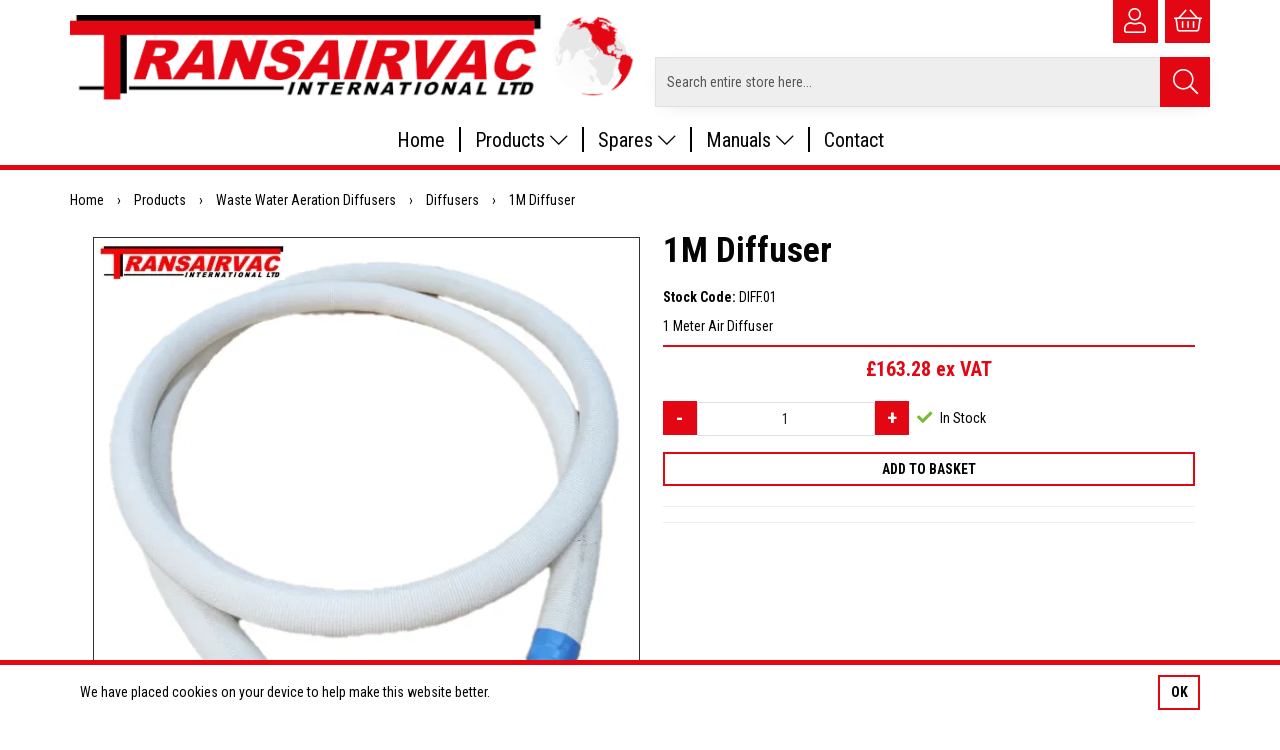

--- FILE ---
content_type: text/html; charset=utf-8
request_url: https://www.transairvac.com/Catalogue/Products/Waste-Water-Aeration-Diffusers/Diffusers/1M-Diffuser-Please-supply-NRV-BOM-DIFF01
body_size: 25515
content:
<!DOCTYPE html>



<html xmlns="http://www.w3.org/1999/xhtml" xml:lang="en-GB" lang="en-GB">

<head>
<!-- Templated control not found '~/templates/TransairvacInternational/Control/CountryRedirector/Default.ascx'. -->

<!-- Loading default control. -->

<!-- Begin '~/controls/default_template/Control/CountryRedirector/Default.ascx' -->

<!-- End '~/controls/default_template/Control/CountryRedirector/Default.ascx' -->

		
        
<!-- Templated control not found '~/templates/TransairvacInternational/Control/ProductTitle/Default.ascx'. -->

<!-- Loading default control. -->

<!-- Begin '~/controls/default_template/Control/ProductTitle/Default.ascx' -->

<!-- End '~/controls/default_template/Control/ProductTitle/Default.ascx' -->

	

   
        
<!-- Templated control not found '~/templates/TransairvacInternational/Control/ProductMeta/Default.ascx'. -->

<!-- Loading default control. -->

<!-- Begin '~/controls/default_template/Control/ProductMeta/Default.ascx' -->
<meta name="description" content="Applications: Waste water treatment Activated sludge aeration Thermal destratification of reservoirs Aquaculture &amp; public aquaria The diffusers are among the most robust and versatile fine bubble diffusers commercially available. They have been manufactur" />
<meta name="keywords" content="" />

<!-- Schema Data -->
<script type="application/ld+json">
{
  "@context": "https://schema.org/",
  "@type": "Product",
  "name": " 1M Diffuser ",
  "image": ["https://trans-transairvac-gob2b.b-cdn.net/imagecache/df2e19fa-74db-413b-a95f-b14e00f32ad0/Screenshot-33_609x582.png"],
  "brand": {
    "@type": "Brand",
    "name": "Transairvac International Ltd"
  }
}
</script>
<!-- End of Schema Data --><!-- Open Graph Tags -->
<meta property="og:site_name" content="1000" />
<meta property="og:type" content="product" />
<meta property="og:url" content="https://www.transairvac.com/Catalogue/Products/Waste-Water-Aeration-Diffusers/Diffusers/1M-Diffuser-Please-supply-NRV-BOM-DIFF01" />
<meta property="og:title" content=" 1M Diffuser " />
<meta property="og:image" content="https://trans-transairvac-gob2b.b-cdn.net/imagecache/df2e19fa-74db-413b-a95f-b14e00f32ad0/Screenshot-33_609x582.png" />
<!-- End of Open Graph Tags -->
<!-- Twitter Tags -->
<meta name="twitter:card" content="summary_large_image" />
<meta name="twitter:title" content=" 1M Diffuser " />
<meta name="twitter:image" content="https://trans-transairvac-gob2b.b-cdn.net/imagecache/df2e19fa-74db-413b-a95f-b14e00f32ad0/Screenshot-33_609x582.png" />
<!-- End of Twitter Tags -->


<link rel="canonical" href="https://www.transairvac.com/Catalogue/Products/Waste-Water-Aeration-Diffusers/Diffusers/1M-Diffuser-Please-supply-NRV-BOM-DIFF01" />
<!-- End '~/controls/default_template/Control/ProductMeta/Default.ascx' -->

    

   
        
<!-- Templated control not found '~/templates/TransairvacInternational/Control/ProductRobots/Default.ascx'. -->

<!-- Loading default control. -->

<!-- Begin '~/controls/default_template/Control/ProductRobots/Default.ascx' -->
<meta name="robots" content="index, follow" />
<!-- End '~/controls/default_template/Control/ProductRobots/Default.ascx' -->

    

            
<!-- Templated control not found '~/templates/TransairvacInternational/Control/GoogleAnalytics/TagManagerContainer.ascx'. -->

<!-- Loading default control. -->

<!-- Begin '~/controls/default_template/Control/GoogleAnalytics/TagManagerContainer.ascx' -->


<!-- End '~/controls/default_template/Control/GoogleAnalytics/TagManagerContainer.ascx' -->

        <link href="https://cdn.jsdelivr.net/npm/bootstrap@5.3.3/dist/css/bootstrap.min.css" rel="stylesheet" media="all" type="text/css" /><link href="https://cdn.gob2b.com/V3/ShopfrontResponsive/css/aspidistra-bootstrap-migrate.min.css?v=1.1.84" rel="stylesheet" media="all" type="text/css" />
<!-- Begin '~/templates/TransairvacInternational/Site/meta.ascx' -->

        <link href="https://cdn.gob2b.com/V3/ShopfrontResponsive/css/Legacy/structure.min.css?v=1.1.84" rel="stylesheet" media="all" type="text/css" /> 
        <link href="https://cdn.gob2b.com/V3/ShopfrontResponsive/css/Legacy/forms.min.css?v=1.1.84" rel="stylesheet" media="all" type="text/css" /> 
    


        
                    <link href="https://cdn.gob2b.com/V3/ThirdParty/Formstone/1.4.20/css/formstone-styles.min.css" rel="preload" as="style" media="all" type="text/css" /> 
                    <link href="https://cdn.gob2b.com/V3/ThirdParty/Formstone/1.4.20/css/formstone-styles.min.css" rel="stylesheet" media="all" type="text/css" /> 
            
    

<link href="https://cdn.jsdelivr.net/fontawesome/4.7.0/css/font-awesome.min.css" rel="preload" as="style" media="all" type="text/css" />
<link href="https://cdn.jsdelivr.net/fontawesome/4.7.0/css/font-awesome.min.css" rel="stylesheet" media="all" type="text/css" /> 

<meta http-equiv="X-UA-Compatible" content="IE=100" >
<meta name="viewport" content="width=device-width, initial-scale=1">




        <link href="/templates/TransairvacInternational/CSS/style.min.css?v=73696ed6-631b-4ae7-840d-04c8ea760c65" rel="stylesheet" media="all" type="text/css" /> 
    

<link href="/fonts/fontawesome-pro-5/css/fontawesome-all.min.css" media="all" rel="stylesheet" type="text/css" />

<link rel="apple-touch-icon" sizes="57x57" href="/templates/TransairvacInternational/Images/apple-icon-57x57.png">
<link rel="apple-touch-icon" sizes="60x60" href="/templates/TransairvacInternational/Images/apple-icon-60x60.png">
<link rel="apple-touch-icon" sizes="72x72" href="/templates/TransairvacInternational/Images/apple-icon-72x72.png">
<link rel="apple-touch-icon" sizes="76x76" href="/templates/TransairvacInternational/Images/apple-icon-76x76.png">
<link rel="apple-touch-icon" sizes="114x114" href="/templates/TransairvacInternational/Images/apple-icon-114x114.png">
<link rel="apple-touch-icon" sizes="120x120" href="/templates/TransairvacInternational/Images/apple-icon-120x120.png">
<link rel="apple-touch-icon" sizes="144x144" href="/templates/TransairvacInternational/Images/apple-icon-144x144.png">
<link rel="apple-touch-icon" sizes="152x152" href="/templates/TransairvacInternational/Images/apple-icon-152x152.png">
<link rel="apple-touch-icon" sizes="180x180" href="/templates/TransairvacInternational/Images/apple-icon-180x180.png">
<link rel="icon" type="image/png" sizes="192x192"  href="/templates/TransairvacInternational/Images/android-icon-192x192.png">
<link rel="icon" type="image/png" sizes="32x32" href="/templates/TransairvacInternational/Images/favicon-32x32.png">
<link rel="icon" type="image/png" sizes="96x96" href="/templates/TransairvacInternational/Images/favicon-96x96.png">
<link rel="icon" type="image/png" sizes="16x16" href="/templates/TransairvacInternational/Images/favicon-16x16.png">
<link rel="manifest" href="/templates/TransairvacInternational/Images//manifest.json">
<meta name="msapplication-TileColor" content="#ffffff">
<meta name="msapplication-TileImage" content="/ms-icon-144x144.png">
<meta name="theme-color" content="#ffffff">

<script>
    var defaultProdView = "Thumb";
</script>

<!-- Go to www.addthis.com/dashboard to customize your tools -->
<script type="text/javascript" src="//s7.addthis.com/js/300/addthis_widget.js#pubid=ra-5e31938e225ca7af"></script> 
<!-- End '~/templates/TransairvacInternational/Site/meta.ascx' -->

<!-- Templated control not found '~/templates/TransairvacInternational/Control/GeneratedFavicon/Default.ascx'. -->

<!-- Loading default control. -->

<!-- Begin '~/controls/default_template/Control/GeneratedFavicon/Default.ascx' -->



<!-- End '~/controls/default_template/Control/GeneratedFavicon/Default.ascx' -->

            
        <style type="text/css">

</style>
            <link href="https://cdn.gob2b.com/V3/ShopfrontResponsive/css/print.min.css?v=1.1.84" rel="stylesheet" media="print" type="text/css" />            
        <link href="https://cdn.jsdelivr.net/npm/jquery-ui@1.14.1/themes/base/all.css" rel="stylesheet" media="all" type="text/css" />
            
<!-- Templated control not found '~/templates/TransairvacInternational/Control/GoogleAnalytics/AnalyticsTracker.ascx'. -->

<!-- Loading default control. -->

<!-- Begin '~/controls/default_template/Control/GoogleAnalytics/AnalyticsTracker.ascx' -->

<!-- Google Analytics -->
<script>
(function(i,s,o,g,r,a,m){i['GoogleAnalyticsObject']=r;i[r]=i[r]||function(){
(i[r].q=i[r].q||[]).push(arguments)},i[r].l=1*new Date();a=s.createElement(o),
m=s.getElementsByTagName(o)[0];a.async=1;a.src=g;m.parentNode.insertBefore(a,m)
})(window,document,'script','//www.google-analytics.com/analytics.js','ga');
ga('create', 'UA-38039729-1', 'auto');
ga('set', 'dimension1', 'Retail');
ga('send', 'pageview');
</script>
<!-- End Google Analytics -->



<!-- End '~/controls/default_template/Control/GoogleAnalytics/AnalyticsTracker.ascx' -->

        
            <script src="https://cdn.jsdelivr.net/npm/jquery@3.7.1/dist/jquery.min.js" ></script> 
        <title>
	 1M Diffuser  - Transairvac International Ltd
</title></head>

<body class="PageBgBackground BodyImageBackground gob2b-header-style--default gob2b-menu-type--horizontal gob2b-complex-product-thumbnail-price-display--true">


        
<!-- Templated control not found '~/templates/TransairvacInternational/Control/GoogleAnalytics/TagManagerContainerNoScript.ascx'. -->

<!-- Loading default control. -->

<!-- Begin '~/controls/default_template/Control/GoogleAnalytics/TagManagerContainerNoScript.ascx' -->


<!-- End '~/controls/default_template/Control/GoogleAnalytics/TagManagerContainerNoScript.ascx' -->

    




<form method="post" action="/catalogue/product.aspx?node_id=68543739-6b25-4423-a72a-ac84010bc2b1" id="ctl04">
<div class="aspNetHidden">
<input type="hidden" name="__EVENTTARGET" id="__EVENTTARGET" value="" />
<input type="hidden" name="__EVENTARGUMENT" id="__EVENTARGUMENT" value="" />
<input type="hidden" name="__VIEWSTATE" id="__VIEWSTATE" value="/[base64]" />
</div>

<script type="text/javascript">
//<![CDATA[
var theForm = document.forms['ctl04'];
if (!theForm) {
    theForm = document.ctl04;
}
function __doPostBack(eventTarget, eventArgument) {
    if (!theForm.onsubmit || (theForm.onsubmit() != false)) {
        theForm.__EVENTTARGET.value = eventTarget;
        theForm.__EVENTARGUMENT.value = eventArgument;
        theForm.submit();
    }
}
//]]>
</script>


<script src="https://ajax.aspnetcdn.com/ajax/4.6/1/WebForms.js" type="text/javascript"></script>
<script type="text/javascript">
//<![CDATA[
window.WebForm_PostBackOptions||document.write('<script type="text/javascript" src="/WebResource.axd?d=7dAP9wkpMlBrpi7Jv-hCsn6lOaN65YebIKmUcpNXhMhBMz7u4zMuRexZmyXcnfJTSIYZcVYIU3dSW--Lk4zAoODWayXBOD1kde2CQlOVYd81&amp;t=638901577900000000"><\/script>');//]]>
</script>



<script src="/ScriptResource.axd?d=jPN9CsyTBJcWVQYWPAxhE_D5Gsoj8luWKkNG_rd8BA03qZ3XuLlmnT0DfrXs9wRfgm32DR57EDJDPS4Jd1RH4qNRGGNfbtBClgT7Zpyc-1qFCo-RhC1pewBRroPpp486blHXWHplxUosyoD5U6zH_g2&amp;t=ffffffffa5177bee" type="text/javascript"></script>
<script type="text/javascript">
//<![CDATA[
(window.Sys && Sys._Application && Sys.Observer)||document.write('<script type="text/javascript" src="/ScriptResource.axd?d=jPN9CsyTBJcWVQYWPAxhE_D5Gsoj8luWKkNG_rd8BA03qZ3XuLlmnT0DfrXs9wRfgm32DR57EDJDPS4Jd1RH4qNRGGNfbtBClgT7Zpyc-1qFCo-RhC1pewBRroPpp486blHXWHplxUosyoD5U6zH_g2&t=ffffffffa5177bee"><\/script>');//]]>
</script>

<script src="/ScriptResource.axd?d=eYWtsqWsEnjb_oXMfK4QLXtRT8z6HO37aZ8l1wx_Y1rWd7VzW1AdCtcext7dHSh5ndMYnga-gCKu87ByPkkE8l1bHvbSWIis65ciirMuEjRTrlMVeWiUTXWww8SIr1f0ejo0AoHw8uiE5Y8PJw0XUg2&amp;t=ffffffffa5177bee" type="text/javascript"></script>
<script type="text/javascript">
//<![CDATA[
(window.Sys && Sys.WebForms)||document.write('<script type="text/javascript" src="/ScriptResource.axd?d=eYWtsqWsEnjb_oXMfK4QLXtRT8z6HO37aZ8l1wx_Y1rWd7VzW1AdCtcext7dHSh5ndMYnga-gCKu87ByPkkE8l1bHvbSWIis65ciirMuEjRTrlMVeWiUTXWww8SIr1f0ejo0AoHw8uiE5Y8PJw0XUg2&t=ffffffffa5177bee"><\/script>');Type.registerNamespace('Aspidistra.Ecommerce.Web.ScriptServices');
Aspidistra.Ecommerce.Web.ScriptServices.SalesScriptService=function() {
Aspidistra.Ecommerce.Web.ScriptServices.SalesScriptService.initializeBase(this);
this._timeout = 0;
this._userContext = null;
this._succeeded = null;
this._failed = null;
}
Aspidistra.Ecommerce.Web.ScriptServices.SalesScriptService.prototype={
_get_path:function() {
 var p = this.get_path();
 if (p) return p;
 else return Aspidistra.Ecommerce.Web.ScriptServices.SalesScriptService._staticInstance.get_path();},
AddCustomisableToOrder:function(productId,quantity,customisationAnswer,succeededCallback, failedCallback, userContext) {
return this._invoke(this._get_path(), 'AddCustomisableToOrder',false,{productId:productId,quantity:quantity,customisationAnswer:customisationAnswer},succeededCallback,failedCallback,userContext); },
AddBundleToOrder:function(productId,quantity,listChoices,matrixChoices,customisation,succeededCallback, failedCallback, userContext) {
return this._invoke(this._get_path(), 'AddBundleToOrder',false,{productId:productId,quantity:quantity,listChoices:listChoices,matrixChoices:matrixChoices,customisation:customisation},succeededCallback,failedCallback,userContext); },
AddToOrder:function(orderItems,succeededCallback, failedCallback, userContext) {
return this._invoke(this._get_path(), 'AddToOrder',false,{orderItems:orderItems},succeededCallback,failedCallback,userContext); },
AddToOrderByStockCode:function(orderItems,succeededCallback, failedCallback, userContext) {
return this._invoke(this._get_path(), 'AddToOrderByStockCode',false,{orderItems:orderItems},succeededCallback,failedCallback,userContext); },
SetOrderItemQuantity:function(orderItemId,number,succeededCallback, failedCallback, userContext) {
return this._invoke(this._get_path(), 'SetOrderItemQuantity',false,{orderItemId:orderItemId,number:number},succeededCallback,failedCallback,userContext); },
ChangeOrderItemQuantity:function(orderItemId,adjustment,succeededCallback, failedCallback, userContext) {
return this._invoke(this._get_path(), 'ChangeOrderItemQuantity',false,{orderItemId:orderItemId,adjustment:adjustment},succeededCallback,failedCallback,userContext); },
OverrideOrderItemPrice:function(details,succeededCallback, failedCallback, userContext) {
return this._invoke(this._get_path(), 'OverrideOrderItemPrice',false,{details:details},succeededCallback,failedCallback,userContext); },
DeleteOrderItem:function(orderItemId,succeededCallback, failedCallback, userContext) {
return this._invoke(this._get_path(), 'DeleteOrderItem',false,{orderItemId:orderItemId},succeededCallback,failedCallback,userContext); },
DeleteAllOrderItems:function(succeededCallback, failedCallback, userContext) {
return this._invoke(this._get_path(), 'DeleteAllOrderItems',false,{},succeededCallback,failedCallback,userContext); },
GetCurrentOrder:function(succeededCallback, failedCallback, userContext) {
return this._invoke(this._get_path(), 'GetCurrentOrder',false,{},succeededCallback,failedCallback,userContext); },
GetAgentAccounts:function(succeededCallback, failedCallback, userContext) {
return this._invoke(this._get_path(), 'GetAgentAccounts',false,{},succeededCallback,failedCallback,userContext); },
SetAgentAccount:function(accountEncrypted,succeededCallback, failedCallback, userContext) {
return this._invoke(this._get_path(), 'SetAgentAccount',false,{accountEncrypted:accountEncrypted},succeededCallback,failedCallback,userContext); },
GetSessionInfo:function(succeededCallback, failedCallback, userContext) {
return this._invoke(this._get_path(), 'GetSessionInfo',false,{},succeededCallback,failedCallback,userContext); },
AppLogin:function(details,succeededCallback, failedCallback, userContext) {
return this._invoke(this._get_path(), 'AppLogin',false,{details:details},succeededCallback,failedCallback,userContext); },
GetAppGlobalResources:function(succeededCallback, failedCallback, userContext) {
return this._invoke(this._get_path(), 'GetAppGlobalResources',false,{},succeededCallback,failedCallback,userContext); },
PutAppDiagnostic:function(diagnostic,succeededCallback, failedCallback, userContext) {
return this._invoke(this._get_path(), 'PutAppDiagnostic',false,{diagnostic:diagnostic},succeededCallback,failedCallback,userContext); },
GetAppCheckoutToken:function(encryptedOrderId,succeededCallback, failedCallback, userContext) {
return this._invoke(this._get_path(), 'GetAppCheckoutToken',false,{encryptedOrderId:encryptedOrderId},succeededCallback,failedCallback,userContext); }}
Aspidistra.Ecommerce.Web.ScriptServices.SalesScriptService.registerClass('Aspidistra.Ecommerce.Web.ScriptServices.SalesScriptService',Sys.Net.WebServiceProxy);
Aspidistra.Ecommerce.Web.ScriptServices.SalesScriptService._staticInstance = new Aspidistra.Ecommerce.Web.ScriptServices.SalesScriptService();
Aspidistra.Ecommerce.Web.ScriptServices.SalesScriptService.set_path = function(value) { Aspidistra.Ecommerce.Web.ScriptServices.SalesScriptService._staticInstance.set_path(value); }
Aspidistra.Ecommerce.Web.ScriptServices.SalesScriptService.get_path = function() { return Aspidistra.Ecommerce.Web.ScriptServices.SalesScriptService._staticInstance.get_path(); }
Aspidistra.Ecommerce.Web.ScriptServices.SalesScriptService.set_timeout = function(value) { Aspidistra.Ecommerce.Web.ScriptServices.SalesScriptService._staticInstance.set_timeout(value); }
Aspidistra.Ecommerce.Web.ScriptServices.SalesScriptService.get_timeout = function() { return Aspidistra.Ecommerce.Web.ScriptServices.SalesScriptService._staticInstance.get_timeout(); }
Aspidistra.Ecommerce.Web.ScriptServices.SalesScriptService.set_defaultUserContext = function(value) { Aspidistra.Ecommerce.Web.ScriptServices.SalesScriptService._staticInstance.set_defaultUserContext(value); }
Aspidistra.Ecommerce.Web.ScriptServices.SalesScriptService.get_defaultUserContext = function() { return Aspidistra.Ecommerce.Web.ScriptServices.SalesScriptService._staticInstance.get_defaultUserContext(); }
Aspidistra.Ecommerce.Web.ScriptServices.SalesScriptService.set_defaultSucceededCallback = function(value) { Aspidistra.Ecommerce.Web.ScriptServices.SalesScriptService._staticInstance.set_defaultSucceededCallback(value); }
Aspidistra.Ecommerce.Web.ScriptServices.SalesScriptService.get_defaultSucceededCallback = function() { return Aspidistra.Ecommerce.Web.ScriptServices.SalesScriptService._staticInstance.get_defaultSucceededCallback(); }
Aspidistra.Ecommerce.Web.ScriptServices.SalesScriptService.set_defaultFailedCallback = function(value) { Aspidistra.Ecommerce.Web.ScriptServices.SalesScriptService._staticInstance.set_defaultFailedCallback(value); }
Aspidistra.Ecommerce.Web.ScriptServices.SalesScriptService.get_defaultFailedCallback = function() { return Aspidistra.Ecommerce.Web.ScriptServices.SalesScriptService._staticInstance.get_defaultFailedCallback(); }
Aspidistra.Ecommerce.Web.ScriptServices.SalesScriptService.set_enableJsonp = function(value) { Aspidistra.Ecommerce.Web.ScriptServices.SalesScriptService._staticInstance.set_enableJsonp(value); }
Aspidistra.Ecommerce.Web.ScriptServices.SalesScriptService.get_enableJsonp = function() { return Aspidistra.Ecommerce.Web.ScriptServices.SalesScriptService._staticInstance.get_enableJsonp(); }
Aspidistra.Ecommerce.Web.ScriptServices.SalesScriptService.set_jsonpCallbackParameter = function(value) { Aspidistra.Ecommerce.Web.ScriptServices.SalesScriptService._staticInstance.set_jsonpCallbackParameter(value); }
Aspidistra.Ecommerce.Web.ScriptServices.SalesScriptService.get_jsonpCallbackParameter = function() { return Aspidistra.Ecommerce.Web.ScriptServices.SalesScriptService._staticInstance.get_jsonpCallbackParameter(); }
Aspidistra.Ecommerce.Web.ScriptServices.SalesScriptService.set_path("/ScriptServices/SalesScriptService.asmx");
Aspidistra.Ecommerce.Web.ScriptServices.SalesScriptService.AddCustomisableToOrder= function(productId,quantity,customisationAnswer,onSuccess,onFailed,userContext) {Aspidistra.Ecommerce.Web.ScriptServices.SalesScriptService._staticInstance.AddCustomisableToOrder(productId,quantity,customisationAnswer,onSuccess,onFailed,userContext); }
Aspidistra.Ecommerce.Web.ScriptServices.SalesScriptService.AddBundleToOrder= function(productId,quantity,listChoices,matrixChoices,customisation,onSuccess,onFailed,userContext) {Aspidistra.Ecommerce.Web.ScriptServices.SalesScriptService._staticInstance.AddBundleToOrder(productId,quantity,listChoices,matrixChoices,customisation,onSuccess,onFailed,userContext); }
Aspidistra.Ecommerce.Web.ScriptServices.SalesScriptService.AddToOrder= function(orderItems,onSuccess,onFailed,userContext) {Aspidistra.Ecommerce.Web.ScriptServices.SalesScriptService._staticInstance.AddToOrder(orderItems,onSuccess,onFailed,userContext); }
Aspidistra.Ecommerce.Web.ScriptServices.SalesScriptService.AddToOrderByStockCode= function(orderItems,onSuccess,onFailed,userContext) {Aspidistra.Ecommerce.Web.ScriptServices.SalesScriptService._staticInstance.AddToOrderByStockCode(orderItems,onSuccess,onFailed,userContext); }
Aspidistra.Ecommerce.Web.ScriptServices.SalesScriptService.SetOrderItemQuantity= function(orderItemId,number,onSuccess,onFailed,userContext) {Aspidistra.Ecommerce.Web.ScriptServices.SalesScriptService._staticInstance.SetOrderItemQuantity(orderItemId,number,onSuccess,onFailed,userContext); }
Aspidistra.Ecommerce.Web.ScriptServices.SalesScriptService.ChangeOrderItemQuantity= function(orderItemId,adjustment,onSuccess,onFailed,userContext) {Aspidistra.Ecommerce.Web.ScriptServices.SalesScriptService._staticInstance.ChangeOrderItemQuantity(orderItemId,adjustment,onSuccess,onFailed,userContext); }
Aspidistra.Ecommerce.Web.ScriptServices.SalesScriptService.OverrideOrderItemPrice= function(details,onSuccess,onFailed,userContext) {Aspidistra.Ecommerce.Web.ScriptServices.SalesScriptService._staticInstance.OverrideOrderItemPrice(details,onSuccess,onFailed,userContext); }
Aspidistra.Ecommerce.Web.ScriptServices.SalesScriptService.DeleteOrderItem= function(orderItemId,onSuccess,onFailed,userContext) {Aspidistra.Ecommerce.Web.ScriptServices.SalesScriptService._staticInstance.DeleteOrderItem(orderItemId,onSuccess,onFailed,userContext); }
Aspidistra.Ecommerce.Web.ScriptServices.SalesScriptService.DeleteAllOrderItems= function(onSuccess,onFailed,userContext) {Aspidistra.Ecommerce.Web.ScriptServices.SalesScriptService._staticInstance.DeleteAllOrderItems(onSuccess,onFailed,userContext); }
Aspidistra.Ecommerce.Web.ScriptServices.SalesScriptService.GetCurrentOrder= function(onSuccess,onFailed,userContext) {Aspidistra.Ecommerce.Web.ScriptServices.SalesScriptService._staticInstance.GetCurrentOrder(onSuccess,onFailed,userContext); }
Aspidistra.Ecommerce.Web.ScriptServices.SalesScriptService.GetAgentAccounts= function(onSuccess,onFailed,userContext) {Aspidistra.Ecommerce.Web.ScriptServices.SalesScriptService._staticInstance.GetAgentAccounts(onSuccess,onFailed,userContext); }
Aspidistra.Ecommerce.Web.ScriptServices.SalesScriptService.SetAgentAccount= function(accountEncrypted,onSuccess,onFailed,userContext) {Aspidistra.Ecommerce.Web.ScriptServices.SalesScriptService._staticInstance.SetAgentAccount(accountEncrypted,onSuccess,onFailed,userContext); }
Aspidistra.Ecommerce.Web.ScriptServices.SalesScriptService.GetSessionInfo= function(onSuccess,onFailed,userContext) {Aspidistra.Ecommerce.Web.ScriptServices.SalesScriptService._staticInstance.GetSessionInfo(onSuccess,onFailed,userContext); }
Aspidistra.Ecommerce.Web.ScriptServices.SalesScriptService.AppLogin= function(details,onSuccess,onFailed,userContext) {Aspidistra.Ecommerce.Web.ScriptServices.SalesScriptService._staticInstance.AppLogin(details,onSuccess,onFailed,userContext); }
Aspidistra.Ecommerce.Web.ScriptServices.SalesScriptService.GetAppGlobalResources= function(onSuccess,onFailed,userContext) {Aspidistra.Ecommerce.Web.ScriptServices.SalesScriptService._staticInstance.GetAppGlobalResources(onSuccess,onFailed,userContext); }
Aspidistra.Ecommerce.Web.ScriptServices.SalesScriptService.PutAppDiagnostic= function(diagnostic,onSuccess,onFailed,userContext) {Aspidistra.Ecommerce.Web.ScriptServices.SalesScriptService._staticInstance.PutAppDiagnostic(diagnostic,onSuccess,onFailed,userContext); }
Aspidistra.Ecommerce.Web.ScriptServices.SalesScriptService.GetAppCheckoutToken= function(encryptedOrderId,onSuccess,onFailed,userContext) {Aspidistra.Ecommerce.Web.ScriptServices.SalesScriptService._staticInstance.GetAppCheckoutToken(encryptedOrderId,onSuccess,onFailed,userContext); }
var gtc = Sys.Net.WebServiceProxy._generateTypedConstructor;
if (typeof(Aspidistra.Ecommerce.Web.ScriptServices.ListChoice) === 'undefined') {
Aspidistra.Ecommerce.Web.ScriptServices.ListChoice=gtc("Aspidistra.Ecommerce.Web.ScriptServices.ListChoice");
Aspidistra.Ecommerce.Web.ScriptServices.ListChoice.registerClass('Aspidistra.Ecommerce.Web.ScriptServices.ListChoice');
}
if (typeof(Aspidistra.Ecommerce.Web.ScriptServices.MatrixChoice) === 'undefined') {
Aspidistra.Ecommerce.Web.ScriptServices.MatrixChoice=gtc("Aspidistra.Ecommerce.Web.ScriptServices.MatrixChoice");
Aspidistra.Ecommerce.Web.ScriptServices.MatrixChoice.registerClass('Aspidistra.Ecommerce.Web.ScriptServices.MatrixChoice');
}
Type.registerNamespace('Aspidistra.Ecommerce.Web.ScriptServices.TransferObjects');
if (typeof(Aspidistra.Ecommerce.Web.ScriptServices.TransferObjects.OrderResultDTO) === 'undefined') {
Aspidistra.Ecommerce.Web.ScriptServices.TransferObjects.OrderResultDTO=gtc("Aspidistra.Ecommerce.Web.ScriptServices.TransferObjects.OrderResultDTO");
Aspidistra.Ecommerce.Web.ScriptServices.TransferObjects.OrderResultDTO.registerClass('Aspidistra.Ecommerce.Web.ScriptServices.TransferObjects.OrderResultDTO');
}
if (typeof(Aspidistra.Ecommerce.Web.ScriptServices.AjaxOrderItem) === 'undefined') {
Aspidistra.Ecommerce.Web.ScriptServices.AjaxOrderItem=gtc("Aspidistra.Ecommerce.Web.ScriptServices.AjaxOrderItem");
Aspidistra.Ecommerce.Web.ScriptServices.AjaxOrderItem.registerClass('Aspidistra.Ecommerce.Web.ScriptServices.AjaxOrderItem');
}
if (typeof(Aspidistra.Ecommerce.Web.ScriptServices.AjaxStockCodeItem) === 'undefined') {
Aspidistra.Ecommerce.Web.ScriptServices.AjaxStockCodeItem=gtc("Aspidistra.Ecommerce.Web.ScriptServices.AjaxStockCodeItem");
Aspidistra.Ecommerce.Web.ScriptServices.AjaxStockCodeItem.registerClass('Aspidistra.Ecommerce.Web.ScriptServices.AjaxStockCodeItem');
}
if (typeof(Aspidistra.Ecommerce.Web.ScriptServices.TransferObjects.OverridePriceDTO) === 'undefined') {
Aspidistra.Ecommerce.Web.ScriptServices.TransferObjects.OverridePriceDTO=gtc("Aspidistra.Ecommerce.Web.ScriptServices.TransferObjects.OverridePriceDTO");
Aspidistra.Ecommerce.Web.ScriptServices.TransferObjects.OverridePriceDTO.registerClass('Aspidistra.Ecommerce.Web.ScriptServices.TransferObjects.OverridePriceDTO');
}
if (typeof(Aspidistra.Ecommerce.Web.ScriptServices.TransferObjects.AccountSummaryDTO) === 'undefined') {
Aspidistra.Ecommerce.Web.ScriptServices.TransferObjects.AccountSummaryDTO=gtc("Aspidistra.Ecommerce.Web.ScriptServices.TransferObjects.AccountSummaryDTO");
Aspidistra.Ecommerce.Web.ScriptServices.TransferObjects.AccountSummaryDTO.registerClass('Aspidistra.Ecommerce.Web.ScriptServices.TransferObjects.AccountSummaryDTO');
}
if (typeof(Aspidistra.Ecommerce.Web.ScriptServices.TransferObjects.SessionInfoDTO) === 'undefined') {
Aspidistra.Ecommerce.Web.ScriptServices.TransferObjects.SessionInfoDTO=gtc("Aspidistra.Ecommerce.Web.ScriptServices.TransferObjects.SessionInfoDTO");
Aspidistra.Ecommerce.Web.ScriptServices.TransferObjects.SessionInfoDTO.registerClass('Aspidistra.Ecommerce.Web.ScriptServices.TransferObjects.SessionInfoDTO');
}
if (typeof(Aspidistra.Ecommerce.Web.ScriptServices.TransferObjects.LoginRequestDTO) === 'undefined') {
Aspidistra.Ecommerce.Web.ScriptServices.TransferObjects.LoginRequestDTO=gtc("Aspidistra.Ecommerce.Web.ScriptServices.TransferObjects.LoginRequestDTO");
Aspidistra.Ecommerce.Web.ScriptServices.TransferObjects.LoginRequestDTO.registerClass('Aspidistra.Ecommerce.Web.ScriptServices.TransferObjects.LoginRequestDTO');
}
if (typeof(Aspidistra.Ecommerce.Web.ScriptServices.TransferObjects.AppGlobalResourcesDTO) === 'undefined') {
Aspidistra.Ecommerce.Web.ScriptServices.TransferObjects.AppGlobalResourcesDTO=gtc("Aspidistra.Ecommerce.Web.ScriptServices.TransferObjects.AppGlobalResourcesDTO");
Aspidistra.Ecommerce.Web.ScriptServices.TransferObjects.AppGlobalResourcesDTO.registerClass('Aspidistra.Ecommerce.Web.ScriptServices.TransferObjects.AppGlobalResourcesDTO');
}
if (typeof(Aspidistra.Ecommerce.Web.ScriptServices.TransferObjects.AppDiagnosticDTO) === 'undefined') {
Aspidistra.Ecommerce.Web.ScriptServices.TransferObjects.AppDiagnosticDTO=gtc("Aspidistra.Ecommerce.Web.ScriptServices.TransferObjects.AppDiagnosticDTO");
Aspidistra.Ecommerce.Web.ScriptServices.TransferObjects.AppDiagnosticDTO.registerClass('Aspidistra.Ecommerce.Web.ScriptServices.TransferObjects.AppDiagnosticDTO');
}
Type.registerNamespace('Aspidistra.Ecommerce.Web.ScriptServices');
Aspidistra.Ecommerce.Web.ScriptServices.ProductScriptService=function() {
Aspidistra.Ecommerce.Web.ScriptServices.ProductScriptService.initializeBase(this);
this._timeout = 0;
this._userContext = null;
this._succeeded = null;
this._failed = null;
}
Aspidistra.Ecommerce.Web.ScriptServices.ProductScriptService.prototype={
_get_path:function() {
 var p = this.get_path();
 if (p) return p;
 else return Aspidistra.Ecommerce.Web.ScriptServices.ProductScriptService._staticInstance.get_path();},
AddControlValueToSession:function(Key,Value,succeededCallback, failedCallback, userContext) {
return this._invoke(this._get_path(), 'AddControlValueToSession',false,{Key:Key,Value:Value},succeededCallback,failedCallback,userContext); },
SessionKeyExists:function(Key,succeededCallback, failedCallback, userContext) {
return this._invoke(this._get_path(), 'SessionKeyExists',false,{Key:Key},succeededCallback,failedCallback,userContext); },
GetSessionValue:function(Key,succeededCallback, failedCallback, userContext) {
return this._invoke(this._get_path(), 'GetSessionValue',false,{Key:Key},succeededCallback,failedCallback,userContext); },
SetSessionValue:function(Key,Value,succeededCallback, failedCallback, userContext) {
return this._invoke(this._get_path(), 'SetSessionValue',false,{Key:Key,Value:Value},succeededCallback,failedCallback,userContext); },
GetProductFilterPriceSliderMaxKey:function(succeededCallback, failedCallback, userContext) {
return this._invoke(this._get_path(), 'GetProductFilterPriceSliderMaxKey',false,{},succeededCallback,failedCallback,userContext); },
GetProductFilterPriceSliderMinKey:function(succeededCallback, failedCallback, userContext) {
return this._invoke(this._get_path(), 'GetProductFilterPriceSliderMinKey',false,{},succeededCallback,failedCallback,userContext); },
GetProductFilterPriceSliderStepKey:function(succeededCallback, failedCallback, userContext) {
return this._invoke(this._get_path(), 'GetProductFilterPriceSliderStepKey',false,{},succeededCallback,failedCallback,userContext); },
GetProductFilterPriceOnNetKey:function(succeededCallback, failedCallback, userContext) {
return this._invoke(this._get_path(), 'GetProductFilterPriceOnNetKey',false,{},succeededCallback,failedCallback,userContext); },
GetProductFilterPriceMin:function(succeededCallback, failedCallback, userContext) {
return this._invoke(this._get_path(), 'GetProductFilterPriceMin',false,{},succeededCallback,failedCallback,userContext); },
GetProductFilterPriceMax:function(succeededCallback, failedCallback, userContext) {
return this._invoke(this._get_path(), 'GetProductFilterPriceMax',false,{},succeededCallback,failedCallback,userContext); },
GetProductFilterPriceStep:function(succeededCallback, failedCallback, userContext) {
return this._invoke(this._get_path(), 'GetProductFilterPriceStep',false,{},succeededCallback,failedCallback,userContext); },
GetProductFilterOnNetState:function(succeededCallback, failedCallback, userContext) {
return this._invoke(this._get_path(), 'GetProductFilterOnNetState',false,{},succeededCallback,failedCallback,userContext); },
SetProductFilterOnNetState:function(state,succeededCallback, failedCallback, userContext) {
return this._invoke(this._get_path(), 'SetProductFilterOnNetState',false,{state:state},succeededCallback,failedCallback,userContext); },
AddItemToWishlist:function(request,productId,succeededCallback, failedCallback, userContext) {
return this._invoke(this._get_path(), 'AddItemToWishlist',false,{request:request,productId:productId},succeededCallback,failedCallback,userContext); },
RemoveItemFromWishlist:function(request,productId,succeededCallback, failedCallback, userContext) {
return this._invoke(this._get_path(), 'RemoveItemFromWishlist',false,{request:request,productId:productId},succeededCallback,failedCallback,userContext); },
GetFastPageInfo:function(request,succeededCallback, failedCallback, userContext) {
return this._invoke(this._get_path(), 'GetFastPageInfo',false,{request:request},succeededCallback,failedCallback,userContext); },
GetFASTJson:function(request,succeededCallback, failedCallback, userContext) {
return this._invoke(this._get_path(), 'GetFASTJson',false,{request:request},succeededCallback,failedCallback,userContext); },
DetermineBundlePrice:function(request,choices,succeededCallback, failedCallback, userContext) {
return this._invoke(this._get_path(), 'DetermineBundlePrice',false,{request:request,choices:choices},succeededCallback,failedCallback,userContext); },
GetFeatureValuesByNodes:function(request,succeededCallback, failedCallback, userContext) {
return this._invoke(this._get_path(), 'GetFeatureValuesByNodes',false,{request:request},succeededCallback,failedCallback,userContext); },
GetSkusByMatrixProduct:function(productID,image,succeededCallback, failedCallback, userContext) {
return this._invoke(this._get_path(), 'GetSkusByMatrixProduct',false,{productID:productID,image:image},succeededCallback,failedCallback,userContext); },
GetElementsByBundleProduct:function(productID,image,succeededCallback, failedCallback, userContext) {
return this._invoke(this._get_path(), 'GetElementsByBundleProduct',false,{productID:productID,image:image},succeededCallback,failedCallback,userContext); },
GetFastText:function(request,succeededCallback, failedCallback, userContext) {
return this._invoke(this._get_path(), 'GetFastText',false,{request:request},succeededCallback,failedCallback,userContext); },
GetFastImages:function(request,succeededCallback, failedCallback, userContext) {
return this._invoke(this._get_path(), 'GetFastImages',false,{request:request},succeededCallback,failedCallback,userContext); },
GetNodeImages:function(request,succeededCallback, failedCallback, userContext) {
return this._invoke(this._get_path(), 'GetNodeImages',false,{request:request},succeededCallback,failedCallback,userContext); },
IsFinanceAvailableForProducts:function(request,succeededCallback, failedCallback, userContext) {
return this._invoke(this._get_path(), 'IsFinanceAvailableForProducts',false,{request:request},succeededCallback,failedCallback,userContext); },
GetValidationErrorMessage:function(succeededCallback, failedCallback, userContext) {
return this._invoke(this._get_path(), 'GetValidationErrorMessage',false,{},succeededCallback,failedCallback,userContext); }}
Aspidistra.Ecommerce.Web.ScriptServices.ProductScriptService.registerClass('Aspidistra.Ecommerce.Web.ScriptServices.ProductScriptService',Sys.Net.WebServiceProxy);
Aspidistra.Ecommerce.Web.ScriptServices.ProductScriptService._staticInstance = new Aspidistra.Ecommerce.Web.ScriptServices.ProductScriptService();
Aspidistra.Ecommerce.Web.ScriptServices.ProductScriptService.set_path = function(value) { Aspidistra.Ecommerce.Web.ScriptServices.ProductScriptService._staticInstance.set_path(value); }
Aspidistra.Ecommerce.Web.ScriptServices.ProductScriptService.get_path = function() { return Aspidistra.Ecommerce.Web.ScriptServices.ProductScriptService._staticInstance.get_path(); }
Aspidistra.Ecommerce.Web.ScriptServices.ProductScriptService.set_timeout = function(value) { Aspidistra.Ecommerce.Web.ScriptServices.ProductScriptService._staticInstance.set_timeout(value); }
Aspidistra.Ecommerce.Web.ScriptServices.ProductScriptService.get_timeout = function() { return Aspidistra.Ecommerce.Web.ScriptServices.ProductScriptService._staticInstance.get_timeout(); }
Aspidistra.Ecommerce.Web.ScriptServices.ProductScriptService.set_defaultUserContext = function(value) { Aspidistra.Ecommerce.Web.ScriptServices.ProductScriptService._staticInstance.set_defaultUserContext(value); }
Aspidistra.Ecommerce.Web.ScriptServices.ProductScriptService.get_defaultUserContext = function() { return Aspidistra.Ecommerce.Web.ScriptServices.ProductScriptService._staticInstance.get_defaultUserContext(); }
Aspidistra.Ecommerce.Web.ScriptServices.ProductScriptService.set_defaultSucceededCallback = function(value) { Aspidistra.Ecommerce.Web.ScriptServices.ProductScriptService._staticInstance.set_defaultSucceededCallback(value); }
Aspidistra.Ecommerce.Web.ScriptServices.ProductScriptService.get_defaultSucceededCallback = function() { return Aspidistra.Ecommerce.Web.ScriptServices.ProductScriptService._staticInstance.get_defaultSucceededCallback(); }
Aspidistra.Ecommerce.Web.ScriptServices.ProductScriptService.set_defaultFailedCallback = function(value) { Aspidistra.Ecommerce.Web.ScriptServices.ProductScriptService._staticInstance.set_defaultFailedCallback(value); }
Aspidistra.Ecommerce.Web.ScriptServices.ProductScriptService.get_defaultFailedCallback = function() { return Aspidistra.Ecommerce.Web.ScriptServices.ProductScriptService._staticInstance.get_defaultFailedCallback(); }
Aspidistra.Ecommerce.Web.ScriptServices.ProductScriptService.set_enableJsonp = function(value) { Aspidistra.Ecommerce.Web.ScriptServices.ProductScriptService._staticInstance.set_enableJsonp(value); }
Aspidistra.Ecommerce.Web.ScriptServices.ProductScriptService.get_enableJsonp = function() { return Aspidistra.Ecommerce.Web.ScriptServices.ProductScriptService._staticInstance.get_enableJsonp(); }
Aspidistra.Ecommerce.Web.ScriptServices.ProductScriptService.set_jsonpCallbackParameter = function(value) { Aspidistra.Ecommerce.Web.ScriptServices.ProductScriptService._staticInstance.set_jsonpCallbackParameter(value); }
Aspidistra.Ecommerce.Web.ScriptServices.ProductScriptService.get_jsonpCallbackParameter = function() { return Aspidistra.Ecommerce.Web.ScriptServices.ProductScriptService._staticInstance.get_jsonpCallbackParameter(); }
Aspidistra.Ecommerce.Web.ScriptServices.ProductScriptService.set_path("/ScriptServices/ProductScriptService.asmx");
Aspidistra.Ecommerce.Web.ScriptServices.ProductScriptService.AddControlValueToSession= function(Key,Value,onSuccess,onFailed,userContext) {Aspidistra.Ecommerce.Web.ScriptServices.ProductScriptService._staticInstance.AddControlValueToSession(Key,Value,onSuccess,onFailed,userContext); }
Aspidistra.Ecommerce.Web.ScriptServices.ProductScriptService.SessionKeyExists= function(Key,onSuccess,onFailed,userContext) {Aspidistra.Ecommerce.Web.ScriptServices.ProductScriptService._staticInstance.SessionKeyExists(Key,onSuccess,onFailed,userContext); }
Aspidistra.Ecommerce.Web.ScriptServices.ProductScriptService.GetSessionValue= function(Key,onSuccess,onFailed,userContext) {Aspidistra.Ecommerce.Web.ScriptServices.ProductScriptService._staticInstance.GetSessionValue(Key,onSuccess,onFailed,userContext); }
Aspidistra.Ecommerce.Web.ScriptServices.ProductScriptService.SetSessionValue= function(Key,Value,onSuccess,onFailed,userContext) {Aspidistra.Ecommerce.Web.ScriptServices.ProductScriptService._staticInstance.SetSessionValue(Key,Value,onSuccess,onFailed,userContext); }
Aspidistra.Ecommerce.Web.ScriptServices.ProductScriptService.GetProductFilterPriceSliderMaxKey= function(onSuccess,onFailed,userContext) {Aspidistra.Ecommerce.Web.ScriptServices.ProductScriptService._staticInstance.GetProductFilterPriceSliderMaxKey(onSuccess,onFailed,userContext); }
Aspidistra.Ecommerce.Web.ScriptServices.ProductScriptService.GetProductFilterPriceSliderMinKey= function(onSuccess,onFailed,userContext) {Aspidistra.Ecommerce.Web.ScriptServices.ProductScriptService._staticInstance.GetProductFilterPriceSliderMinKey(onSuccess,onFailed,userContext); }
Aspidistra.Ecommerce.Web.ScriptServices.ProductScriptService.GetProductFilterPriceSliderStepKey= function(onSuccess,onFailed,userContext) {Aspidistra.Ecommerce.Web.ScriptServices.ProductScriptService._staticInstance.GetProductFilterPriceSliderStepKey(onSuccess,onFailed,userContext); }
Aspidistra.Ecommerce.Web.ScriptServices.ProductScriptService.GetProductFilterPriceOnNetKey= function(onSuccess,onFailed,userContext) {Aspidistra.Ecommerce.Web.ScriptServices.ProductScriptService._staticInstance.GetProductFilterPriceOnNetKey(onSuccess,onFailed,userContext); }
Aspidistra.Ecommerce.Web.ScriptServices.ProductScriptService.GetProductFilterPriceMin= function(onSuccess,onFailed,userContext) {Aspidistra.Ecommerce.Web.ScriptServices.ProductScriptService._staticInstance.GetProductFilterPriceMin(onSuccess,onFailed,userContext); }
Aspidistra.Ecommerce.Web.ScriptServices.ProductScriptService.GetProductFilterPriceMax= function(onSuccess,onFailed,userContext) {Aspidistra.Ecommerce.Web.ScriptServices.ProductScriptService._staticInstance.GetProductFilterPriceMax(onSuccess,onFailed,userContext); }
Aspidistra.Ecommerce.Web.ScriptServices.ProductScriptService.GetProductFilterPriceStep= function(onSuccess,onFailed,userContext) {Aspidistra.Ecommerce.Web.ScriptServices.ProductScriptService._staticInstance.GetProductFilterPriceStep(onSuccess,onFailed,userContext); }
Aspidistra.Ecommerce.Web.ScriptServices.ProductScriptService.GetProductFilterOnNetState= function(onSuccess,onFailed,userContext) {Aspidistra.Ecommerce.Web.ScriptServices.ProductScriptService._staticInstance.GetProductFilterOnNetState(onSuccess,onFailed,userContext); }
Aspidistra.Ecommerce.Web.ScriptServices.ProductScriptService.SetProductFilterOnNetState= function(state,onSuccess,onFailed,userContext) {Aspidistra.Ecommerce.Web.ScriptServices.ProductScriptService._staticInstance.SetProductFilterOnNetState(state,onSuccess,onFailed,userContext); }
Aspidistra.Ecommerce.Web.ScriptServices.ProductScriptService.AddItemToWishlist= function(request,productId,onSuccess,onFailed,userContext) {Aspidistra.Ecommerce.Web.ScriptServices.ProductScriptService._staticInstance.AddItemToWishlist(request,productId,onSuccess,onFailed,userContext); }
Aspidistra.Ecommerce.Web.ScriptServices.ProductScriptService.RemoveItemFromWishlist= function(request,productId,onSuccess,onFailed,userContext) {Aspidistra.Ecommerce.Web.ScriptServices.ProductScriptService._staticInstance.RemoveItemFromWishlist(request,productId,onSuccess,onFailed,userContext); }
Aspidistra.Ecommerce.Web.ScriptServices.ProductScriptService.GetFastPageInfo= function(request,onSuccess,onFailed,userContext) {Aspidistra.Ecommerce.Web.ScriptServices.ProductScriptService._staticInstance.GetFastPageInfo(request,onSuccess,onFailed,userContext); }
Aspidistra.Ecommerce.Web.ScriptServices.ProductScriptService.GetFASTJson= function(request,onSuccess,onFailed,userContext) {Aspidistra.Ecommerce.Web.ScriptServices.ProductScriptService._staticInstance.GetFASTJson(request,onSuccess,onFailed,userContext); }
Aspidistra.Ecommerce.Web.ScriptServices.ProductScriptService.DetermineBundlePrice= function(request,choices,onSuccess,onFailed,userContext) {Aspidistra.Ecommerce.Web.ScriptServices.ProductScriptService._staticInstance.DetermineBundlePrice(request,choices,onSuccess,onFailed,userContext); }
Aspidistra.Ecommerce.Web.ScriptServices.ProductScriptService.GetFeatureValuesByNodes= function(request,onSuccess,onFailed,userContext) {Aspidistra.Ecommerce.Web.ScriptServices.ProductScriptService._staticInstance.GetFeatureValuesByNodes(request,onSuccess,onFailed,userContext); }
Aspidistra.Ecommerce.Web.ScriptServices.ProductScriptService.GetSkusByMatrixProduct= function(productID,image,onSuccess,onFailed,userContext) {Aspidistra.Ecommerce.Web.ScriptServices.ProductScriptService._staticInstance.GetSkusByMatrixProduct(productID,image,onSuccess,onFailed,userContext); }
Aspidistra.Ecommerce.Web.ScriptServices.ProductScriptService.GetElementsByBundleProduct= function(productID,image,onSuccess,onFailed,userContext) {Aspidistra.Ecommerce.Web.ScriptServices.ProductScriptService._staticInstance.GetElementsByBundleProduct(productID,image,onSuccess,onFailed,userContext); }
Aspidistra.Ecommerce.Web.ScriptServices.ProductScriptService.GetFastText= function(request,onSuccess,onFailed,userContext) {Aspidistra.Ecommerce.Web.ScriptServices.ProductScriptService._staticInstance.GetFastText(request,onSuccess,onFailed,userContext); }
Aspidistra.Ecommerce.Web.ScriptServices.ProductScriptService.GetFastImages= function(request,onSuccess,onFailed,userContext) {Aspidistra.Ecommerce.Web.ScriptServices.ProductScriptService._staticInstance.GetFastImages(request,onSuccess,onFailed,userContext); }
Aspidistra.Ecommerce.Web.ScriptServices.ProductScriptService.GetNodeImages= function(request,onSuccess,onFailed,userContext) {Aspidistra.Ecommerce.Web.ScriptServices.ProductScriptService._staticInstance.GetNodeImages(request,onSuccess,onFailed,userContext); }
Aspidistra.Ecommerce.Web.ScriptServices.ProductScriptService.IsFinanceAvailableForProducts= function(request,onSuccess,onFailed,userContext) {Aspidistra.Ecommerce.Web.ScriptServices.ProductScriptService._staticInstance.IsFinanceAvailableForProducts(request,onSuccess,onFailed,userContext); }
Aspidistra.Ecommerce.Web.ScriptServices.ProductScriptService.GetValidationErrorMessage= function(onSuccess,onFailed,userContext) {Aspidistra.Ecommerce.Web.ScriptServices.ProductScriptService._staticInstance.GetValidationErrorMessage(onSuccess,onFailed,userContext); }
var gtc = Sys.Net.WebServiceProxy._generateTypedConstructor;
Type.registerNamespace('Aspidistra.Ecommerce.Web.ScriptServices.TransferObjects');
if (typeof(Aspidistra.Ecommerce.Web.ScriptServices.TransferObjects.PageInfoRequestDTO) === 'undefined') {
Aspidistra.Ecommerce.Web.ScriptServices.TransferObjects.PageInfoRequestDTO=gtc("Aspidistra.Ecommerce.Web.ScriptServices.TransferObjects.PageInfoRequestDTO");
Aspidistra.Ecommerce.Web.ScriptServices.TransferObjects.PageInfoRequestDTO.registerClass('Aspidistra.Ecommerce.Web.ScriptServices.TransferObjects.PageInfoRequestDTO');
}
if (typeof(Aspidistra.Ecommerce.Web.ScriptServices.TransferObjects.PageInfoResponseDTO) === 'undefined') {
Aspidistra.Ecommerce.Web.ScriptServices.TransferObjects.PageInfoResponseDTO=gtc("Aspidistra.Ecommerce.Web.ScriptServices.TransferObjects.PageInfoResponseDTO");
Aspidistra.Ecommerce.Web.ScriptServices.TransferObjects.PageInfoResponseDTO.registerClass('Aspidistra.Ecommerce.Web.ScriptServices.TransferObjects.PageInfoResponseDTO');
}
if (typeof(Aspidistra.Ecommerce.Web.ScriptServices.TransferObjects.PageJSONRequestDTO) === 'undefined') {
Aspidistra.Ecommerce.Web.ScriptServices.TransferObjects.PageJSONRequestDTO=gtc("Aspidistra.Ecommerce.Web.ScriptServices.TransferObjects.PageJSONRequestDTO");
Aspidistra.Ecommerce.Web.ScriptServices.TransferObjects.PageJSONRequestDTO.registerClass('Aspidistra.Ecommerce.Web.ScriptServices.TransferObjects.PageJSONRequestDTO');
}
if (typeof(Aspidistra.Ecommerce.Web.ScriptServices.TransferObjects.FastNodeContainerDTO) === 'undefined') {
Aspidistra.Ecommerce.Web.ScriptServices.TransferObjects.FastNodeContainerDTO=gtc("Aspidistra.Ecommerce.Web.ScriptServices.TransferObjects.FastNodeContainerDTO");
Aspidistra.Ecommerce.Web.ScriptServices.TransferObjects.FastNodeContainerDTO.registerClass('Aspidistra.Ecommerce.Web.ScriptServices.TransferObjects.FastNodeContainerDTO');
}
if (typeof(Aspidistra.Ecommerce.Web.ScriptServices.TransferObjects.BundleChoicesDTO) === 'undefined') {
Aspidistra.Ecommerce.Web.ScriptServices.TransferObjects.BundleChoicesDTO=gtc("Aspidistra.Ecommerce.Web.ScriptServices.TransferObjects.BundleChoicesDTO");
Aspidistra.Ecommerce.Web.ScriptServices.TransferObjects.BundleChoicesDTO.registerClass('Aspidistra.Ecommerce.Web.ScriptServices.TransferObjects.BundleChoicesDTO');
}
if (typeof(Aspidistra.Ecommerce.Web.ScriptServices.TransferObjects.NodesFeatureRequestDTO) === 'undefined') {
Aspidistra.Ecommerce.Web.ScriptServices.TransferObjects.NodesFeatureRequestDTO=gtc("Aspidistra.Ecommerce.Web.ScriptServices.TransferObjects.NodesFeatureRequestDTO");
Aspidistra.Ecommerce.Web.ScriptServices.TransferObjects.NodesFeatureRequestDTO.registerClass('Aspidistra.Ecommerce.Web.ScriptServices.TransferObjects.NodesFeatureRequestDTO');
}
if (typeof(Aspidistra.Ecommerce.Web.ScriptServices.TransferObjects.FeatureSetDTO) === 'undefined') {
Aspidistra.Ecommerce.Web.ScriptServices.TransferObjects.FeatureSetDTO=gtc("Aspidistra.Ecommerce.Web.ScriptServices.TransferObjects.FeatureSetDTO");
Aspidistra.Ecommerce.Web.ScriptServices.TransferObjects.FeatureSetDTO.registerClass('Aspidistra.Ecommerce.Web.ScriptServices.TransferObjects.FeatureSetDTO');
}
if (typeof(Aspidistra.Ecommerce.Web.ScriptServices.TransferObjects.ImageRequestDTO) === 'undefined') {
Aspidistra.Ecommerce.Web.ScriptServices.TransferObjects.ImageRequestDTO=gtc("Aspidistra.Ecommerce.Web.ScriptServices.TransferObjects.ImageRequestDTO");
Aspidistra.Ecommerce.Web.ScriptServices.TransferObjects.ImageRequestDTO.registerClass('Aspidistra.Ecommerce.Web.ScriptServices.TransferObjects.ImageRequestDTO');
}
if (typeof(Aspidistra.Ecommerce.Web.ScriptServices.TransferObjects.SkuDTO) === 'undefined') {
Aspidistra.Ecommerce.Web.ScriptServices.TransferObjects.SkuDTO=gtc("Aspidistra.Ecommerce.Web.ScriptServices.TransferObjects.SkuDTO");
Aspidistra.Ecommerce.Web.ScriptServices.TransferObjects.SkuDTO.registerClass('Aspidistra.Ecommerce.Web.ScriptServices.TransferObjects.SkuDTO');
}
if (typeof(Aspidistra.Ecommerce.Web.ScriptServices.TransferObjects.BundleElementDTO) === 'undefined') {
Aspidistra.Ecommerce.Web.ScriptServices.TransferObjects.BundleElementDTO=gtc("Aspidistra.Ecommerce.Web.ScriptServices.TransferObjects.BundleElementDTO");
Aspidistra.Ecommerce.Web.ScriptServices.TransferObjects.BundleElementDTO.registerClass('Aspidistra.Ecommerce.Web.ScriptServices.TransferObjects.BundleElementDTO');
}
if (typeof(Aspidistra.Ecommerce.Web.ScriptServices.TransferObjects.TextRequestDTO) === 'undefined') {
Aspidistra.Ecommerce.Web.ScriptServices.TransferObjects.TextRequestDTO=gtc("Aspidistra.Ecommerce.Web.ScriptServices.TransferObjects.TextRequestDTO");
Aspidistra.Ecommerce.Web.ScriptServices.TransferObjects.TextRequestDTO.registerClass('Aspidistra.Ecommerce.Web.ScriptServices.TransferObjects.TextRequestDTO');
}
if (typeof(Aspidistra.Ecommerce.Web.ScriptServices.TransferObjects.FastTextDTO) === 'undefined') {
Aspidistra.Ecommerce.Web.ScriptServices.TransferObjects.FastTextDTO=gtc("Aspidistra.Ecommerce.Web.ScriptServices.TransferObjects.FastTextDTO");
Aspidistra.Ecommerce.Web.ScriptServices.TransferObjects.FastTextDTO.registerClass('Aspidistra.Ecommerce.Web.ScriptServices.TransferObjects.FastTextDTO');
}
if (typeof(Aspidistra.Ecommerce.Web.ScriptServices.TransferObjects.FastImageRequestDTO) === 'undefined') {
Aspidistra.Ecommerce.Web.ScriptServices.TransferObjects.FastImageRequestDTO=gtc("Aspidistra.Ecommerce.Web.ScriptServices.TransferObjects.FastImageRequestDTO");
Aspidistra.Ecommerce.Web.ScriptServices.TransferObjects.FastImageRequestDTO.registerClass('Aspidistra.Ecommerce.Web.ScriptServices.TransferObjects.FastImageRequestDTO');
}
if (typeof(Aspidistra.Ecommerce.Web.ScriptServices.TransferObjects.FastImagesDTO) === 'undefined') {
Aspidistra.Ecommerce.Web.ScriptServices.TransferObjects.FastImagesDTO=gtc("Aspidistra.Ecommerce.Web.ScriptServices.TransferObjects.FastImagesDTO");
Aspidistra.Ecommerce.Web.ScriptServices.TransferObjects.FastImagesDTO.registerClass('Aspidistra.Ecommerce.Web.ScriptServices.TransferObjects.FastImagesDTO');
}
if (typeof(Aspidistra.Ecommerce.Web.ScriptServices.TransferObjects.NodeImageRequestDTO) === 'undefined') {
Aspidistra.Ecommerce.Web.ScriptServices.TransferObjects.NodeImageRequestDTO=gtc("Aspidistra.Ecommerce.Web.ScriptServices.TransferObjects.NodeImageRequestDTO");
Aspidistra.Ecommerce.Web.ScriptServices.TransferObjects.NodeImageRequestDTO.registerClass('Aspidistra.Ecommerce.Web.ScriptServices.TransferObjects.NodeImageRequestDTO');
}
if (typeof(Aspidistra.Ecommerce.Web.ScriptServices.TransferObjects.NodeImagesDTO) === 'undefined') {
Aspidistra.Ecommerce.Web.ScriptServices.TransferObjects.NodeImagesDTO=gtc("Aspidistra.Ecommerce.Web.ScriptServices.TransferObjects.NodeImagesDTO");
Aspidistra.Ecommerce.Web.ScriptServices.TransferObjects.NodeImagesDTO.registerClass('Aspidistra.Ecommerce.Web.ScriptServices.TransferObjects.NodeImagesDTO');
}
if (typeof(Aspidistra.Ecommerce.Web.ScriptServices.TransferObjects.ProductFinanceAvailableDTO) === 'undefined') {
Aspidistra.Ecommerce.Web.ScriptServices.TransferObjects.ProductFinanceAvailableDTO=gtc("Aspidistra.Ecommerce.Web.ScriptServices.TransferObjects.ProductFinanceAvailableDTO");
Aspidistra.Ecommerce.Web.ScriptServices.TransferObjects.ProductFinanceAvailableDTO.registerClass('Aspidistra.Ecommerce.Web.ScriptServices.TransferObjects.ProductFinanceAvailableDTO');
}
//]]>
</script>

<div class="aspNetHidden">

	<input type="hidden" name="__VIEWSTATEGENERATOR" id="__VIEWSTATEGENERATOR" value="2DADFDA9" />
</div>



<script type="text/javascript">
//<![CDATA[
Sys.WebForms.PageRequestManager._initialize('ctl00$ctl19', 'ctl04', ['tctl00$PrimaryContentPlaceHolder$ctl00$ctl00$ctl00$ctl02$ctl00$ctl01$ctl00','PrimaryContentPlaceHolder_ctl00_ctl00_ctl00_ctl02_ctl00_ctl01_ctl00'], [], [], 90, 'ctl00');
//]]>
</script>





    
            
                    <script src="https://cdn.gob2b.com/V3/Framework/js/jquery_plugins.min.js?v=1.0.6" ></script> 
                
        


<span><script type="application/json" data-type="PageInfo" id="PageInfo">{
  "OrderId": "L4h7k+zR2e5EuyGuEVhSY92wRwJUbuVncpvftFnrWK/ytw42j7sTrXMdYoIJ/XVxps9o3B2AC2oN+ulyDtmcmoS2i6hEU08vyPxGiV06wi3zztBlWMjNq1QiROVDErvR",
  "CurrencyId": "tuf0kqpxGYSZIPFAqQ+Jnjn6bqyo6a+JAKX90cnuaFq5s9W11UDkBbwnZY/YuqpsYoBz7TPsg1LFFV26++cl0Q7U2CxjN5aGw/SBMT6u1Fc0dMpWtSxipy04LE8ce3dP",
  "CurrencyCode": "GBP",
  "CountryCode": "GBR",
  "LocalSessionId": "00000000-0000-0000-0000-000000000000",
  "RootUrl": "https://www.transairvac.com",
  "CurrentNodeId": "68543739-6b25-4423-a72a-ac84010bc2b1",
  "LocalStorageId": "5ce87d96-2d2d-4ce3-9ddf-795cbc505822",
  "LocalStorageExpiry": 30,
  "LoggedIn": false
}</script></span>

<script src="/Assets/Generated/resources.min.js?v=73696ed6-631b-4ae7-840d-04c8ea760c65" ></script>

    


        <script src="https://cdn.gob2b.com/V3/ShopfrontResponsive/js/aspidistra.fast.min.js?v=1.1.84" ></script> 
        <script src="https://cdn.gob2b.com/V3/ThirdParty/TextCounter/textcounter.min.js?v=1.1.84" ></script> 
        <script src="https://cdn.gob2b.com/V3/ShopfrontResponsive/js/aspidistra.modules.min.js?v=1.1.84" ></script> 
        <script src="https://cdn.gob2b.com/V3/ShopfrontResponsive/js/aspidistra.ordering.min.js?v=1.1.84" ></script> 
    




<script type="text/javascript">
    var ajaxBasketURL = '/Ajax/basket.aspx';
    var ajaxBasketMessageURL = '/Ajax/basket-message.aspx';
    var ajaxMiniBasketURL = '/Ajax/mini-basket.aspx';
    var ajaxSearchUrl = '/ajax/search.aspx';
    var ajaxThumbSkusURL = '/ajax/thumb-skus.aspx';
    var ajaxProductTabsURL = '/ajax/product-tabs.aspx';
    var ajaxProductImagesURL = '/ajax/product-images.aspx';
    var ajaxProductScriptServiceURL = '/ScriptServices/ProductScriptService.asmx';
    var dealerMapUrl = '/dealers/map.aspx';
    var defaultCurrencySymbol = '£'; // for filter

    $.fn.progressIndicator.defaults.image = '/images/spinner.gif';
</script>

<script src="https://cdn.jsdelivr.net/npm/jquery-ui@1.14.1/dist/jquery-ui.min.js" ></script> 
<script src="https://cdn.jsdelivr.net/jquery.ui.touch-punch/0.2.3/jquery.ui.touch-punch.min.js" ></script> 

<script src="https://cdn.jsdelivr.net/npm/vue@3.5.13/dist/vue.global.prod.min.js" ></script> 


        <script src="https://cdn.gob2b.com/V3/ShopfrontResponsive/js/common.min.js?v=1.1.84" ></script> 
        <script src="https://cdn.gob2b.com/V3/ShopfrontResponsive/js/aspidistra.utilities.min.js?v=1.1.84" ></script> 
        <script src="https://cdn.gob2b.com/V3/ShopfrontResponsive/js/aspidistra.dataSource.min.js?v=1.1.84" ></script> 
        <script src="https://cdn.gob2b.com/V3/ShopfrontResponsive/js/aspidistra.components.min.js?v=1.1.84" ></script> 
    




    
<!-- Templated control not found '~/templates/TransairvacInternational/Control/HTMLTemplates/Default.ascx'. -->

<!-- No control specified in default template at . -->



<!-- Begin '~/templates/TransairvacInternational/Site/header.ascx' -->


<script type="text/javascript" src="/js/ProductScript.js"></script>



<link href="https://cdn.gob2b.com/V3/ThirdParty/owl-carousel/2.0.0/assets/owl.carousel.min.css" rel="stylesheet" media="all" type="text/css" /> 
<!-- Include js plugin -->
<script src="https://cdn.gob2b.com/V3/ThirdParty/owl-carousel/2.0.0/owl.carousel.min.js" ></script> 

<script type="text/javascript">
    // Resolve carousel nav height issue and hide is not required
    function navUpdate() {

        $(".owl-carousel").each( function() {
            // update nav buttons height
            $(this).find(".owl-nav > div").css("height", $(this).height() );

            // Check if nav is required
            var containerWidth = $(this).find(".owl-stage-outer").width();
            var innerWidth = $(this).find(".owl-stage-outer .owl-stage").width();

            if (containerWidth > innerWidth)
            {
                $(this).find(".owl-controls").hide();
            }
            else
            {
                $(this).find(".owl-controls").show();
            }
        });
    }
</script>

<div id="Container">
    <div class="AjaxBasketMessageContainer ajaxContent">
        <div class="container AjaxBasketMessage">
            
<!-- Begin '~/templates/TransairvacInternational/Control/BasketMessage/Default.ascx' -->

    <div class="modal-header">
        <h4 class="modal-title">
            <i class="fal fa-check" aria-hidden="true"></i> Products added to basket
        </h4>
        <button type="button" class="btn-close close addedclose" data-bs-dismiss="modal"></button>
    </div>         

    <div class="modal-body">
        
    </div>

    <div class="modal-footer">
        <button type="button" class="btn btn-default Button Continue float-start " data-bs-dismiss="modal">
            Continue Shopping
        </button>
        <a href="/retail/cart/default.aspx" class="btn btn-default btn-success Button">
            View Basket
        </a>
    </div>

<!-- End '~/templates/TransairvacInternational/Control/BasketMessage/Default.ascx' -->

        </div>
    </div>
    <div class="navbar AccountLinks">
        <div class="container"> 
            <div class="AccountLinksWrapper">
                <ul class="nav navbar">
                    <li class="MobileMenu gob2b-d-xs-inline-block gob2b-d-sm-inline-block">
                        <a class="MobileDepNavLink">
                            <i class="fal fa-bars Icon" aria-hidden="true"></i>
                        </a>
                    </li>
                    
<!-- Begin '~/templates/TransairvacInternational/Control/HeaderAccountLinks/Default.ascx' -->


<!-- Begin shopfront:AccountLinks -->

    <li class="Login">
        <a rel="nofollow" href="/login/default.aspx?ReturnUrl=https%3a%2f%2fwww.transairvac.com%2fcatalogue%2fproduct.aspx%3fnode_id%3d68543739-6b25-4423-a72a-ac84010bc2b1">
            <i class="Icon NavigationIcon fal fa-user"></i>
        </a>
    </li>
   


<!-- End shopfront:AccountLinks -->
<!-- End '~/templates/TransairvacInternational/Control/HeaderAccountLinks/Default.ascx' -->

                    
                            <li class="CartLink">
                                <a href="/retail/cart/default.aspx" class="MiniBasketBtn">
                                    <i class="Icon NavigationIcon fal fa-shopping-basket"></i>
                                </a>
                                
                                        <div id="MiniBasket" class="AjaxMiniBasket ajaxContent clearfix col-12 col-md-4">
                                            
<!-- Begin '~/templates/TransairvacInternational/Control/MiniBasket/Default.ascx' -->

    <div class="MiniBasket">
        
                <p>
                    Your order contains no items
                </p>
            
    </div>

<!-- End '~/templates/TransairvacInternational/Control/MiniBasket/Default.ascx' -->

                                        </div>
                                    
                            </li>
                        
                    <li class="SerachIcon">
                        <a data-bs-toggle="collapse" href="#SearchBar">
                            <i class="Icon NavigationIcon fal fa-search"></i>
                        </a> 
                    </li>
                </ul>
            </div>
        </div>
        <div class="MobileSearchContainer gob2b-d-xs-block gob2b-d-sm-block"></div>
    </div>

    <div id="Header" class="container">   
        <div class="Logo col-12 col-md-6 vcenter ResponsiveImage">
            <a href="https://www.transairvac.com/">
                
                    <img id="ctl26_ctl00_ctl03_Image1" class="NoImage" src="/templates/TransairvacInternational/Images/logo.gif" alt="No Image" />
                
            </a>
        </div><div class="SearchWrapper DesktopSearchContainer vcenter col-12 col-md-6 gob2b-d-xs-none gob2b-d-sm-none">
             <div id="SearchBar" class="Search collapse d-md-block">
                
<!-- Templated control not found '~/templates/TransairvacInternational/Control/SearchBox/Default.ascx'. -->

<!-- Loading theme control. -->

<!-- Begin '~/controls/theme_templates/Legacy/Control/SearchBox/Default.ascx' -->


<!-- Begin shopfront:SearchBox -->
<div class="AjaxSearchBoxContainer">
    
    <input type="text" ID="SearchKeyword" class="Text form-control SearchKeyword" enterkeyhint="search" placeholder="Search entire store here..." data-search-url="/catalogue/results.aspx" />
    <a href="javascript:searchRedirect('.SearchKeyword');" Class="Button btn btn-default SearchBtn" aria-label="Search"><i class="Icon NavigationIcon fal fa-search"></i></a>

<!-- End shopfront:SearchBox -->
    
            
                    <script src="https://cdn.gob2b.com/V3/ShopfrontResponsive/js/search.min.js?v=1.1.84" ></script> 
                
            <div class="AjaxSearchResults ajaxContent"></div>
        
</div>
<!-- End '~/controls/theme_templates/Legacy/Control/SearchBox/Default.ascx' -->

            </div>
        </div>
    </div> 

    <div class="Navigation navbar collapse d-md-block"
        data-offcanvas="true" data-offcanvas-max="767" data-offcanvas-close=".CloseBtn" data-offcanvas-gravity="left"
        data-navigation-handle=".MobileDepNavLink" data-navigation-content=".AccountLinksWrapper">
        <a class="gob2b-d-xs-block gob2b-d-sm-block Button btn CloseBtn">Close <i class="fa fa-times"></i></a>
        <div class="container">            
            
<!-- Begin '~/templates/TransairvacInternational/Control/DepartmentNavigation/Default.ascx' -->


<!-- Begin shopfront:DepartmentNavigation -->

<ul class="nav navbar">
    
        <!--
            --><!--
                    --><li>
                            <a title="Home" href="/">
                                Home
                            </a>
                        </li><!--
                --><!--
        --><!--
            --><!--
                        --><li class="HasSub">
                            <a class="Active" title="Products" href="/Catalogue/Products">
                                Products <i class="fal fa-chevron-down"></i>
                            </a>
                            <ul class="SubNav">
                    
                        
                                <li class="HasSubSub">
                                    <a title="Mobile Hydraulics" href="/Catalogue/Products/Parker-Mobile-Hydraulics">
                                        Mobile Hydraulics
                                    </a>
                                    <ul class="SubSubNav">
                            
                                <li>
                                    <a title="Fixed Displacement Hydraulic Pumps" href="/Catalogue/Products/Parker-Mobile-Hydraulics/Pumps">
                                        Fixed Displacement Hydraulic Pumps
                                    </a>
                                </li>
                            
                                <li>
                                    <a title="Twin Flow Hydraulic Pumps" href="/Catalogue/Products/Parker-Mobile-Hydraulics/Twin-Flow-Hydraulic-Pumps">
                                        Twin Flow Hydraulic Pumps
                                    </a>
                                </li>
                            
                                <li>
                                    <a title="Variable Displacement Pumps " href="/Catalogue/Products/Parker-Mobile-Hydraulics/Variable-Displacement-Pumps">
                                        Variable Displacement Pumps 
                                    </a>
                                </li>
                            
                                <li>
                                    <a title="Hydraulic Motors" href="/Catalogue/Products/Parker-Mobile-Hydraulics/Motors">
                                        Hydraulic Motors
                                    </a>
                                </li>
                            
                                <li>
                                    <a title="Accessories" href="/Catalogue/Products/Parker-Mobile-Hydraulics/Accessories">
                                        Accessories
                                    </a>
                                </li>
                            
                                <li>
                                    <a title="Hydraulic Piston Pumps" href="/Catalogue/Products/Parker-Mobile-Hydraulics/Piston-Pumps">
                                        Hydraulic Piston Pumps
                                    </a>
                                </li>
                            
                                </ul>
                            
                    
                        
                                <li class="HasSubSub">
                                    <a title="Bulk Product Low Pressure Discharge Vehicle Blowers &amp; Ancillary Equipment &lt;1.2Bar(g)" href="/Catalogue/Products/Bulk-Product-Low-Pressure-Discharge-Vehicle-Blowers-12Barg">
                                        Bulk Product Low Pressure Discharge Vehicle Blowers &amp; Ancillary Equipment &lt;1.2Bar(g)
                                    </a>
                                    <ul class="SubSubNav">
                            
                                <li>
                                    <a title="&quot;HOLMES Type&quot; Vehicle Roots Blower" href="/Catalogue/Products/Bulk-Product-Low-Pressure-Discharge-Vehicle-Blowers-12Barg/HOLMES-Type-Vehicle-Roots-Blower">
                                        &quot;HOLMES Type&quot; Vehicle Roots Blower
                                    </a>
                                </li>
                            
                                <li>
                                    <a title="&quot;WADE Type&quot; Vehicle Roots Blower" href="/Catalogue/Products/Bulk-Product-Low-Pressure-Discharge-Vehicle-Blowers-12Barg/WADE-Type-BI-Lobe-Vehicle-Roots-Blower">
                                        &quot;WADE Type&quot; Vehicle Roots Blower
                                    </a>
                                </li>
                            
                                <li>
                                    <a title="Tri-Lobe Roots Blowers" href="/Catalogue/Products/Bulk-Product-Low-Pressure-Discharge-Vehicle-Blowers-12Barg/Tri-Lobe-Roots">
                                        Tri-Lobe Roots Blowers
                                    </a>
                                </li>
                            
                                <li>
                                    <a title="Ancillary Equipment" href="/Catalogue/Products/Bulk-Product-Low-Pressure-Discharge-Vehicle-Blowers-12Barg/Pressure-Relief-Valves">
                                        Ancillary Equipment
                                    </a>
                                </li>
                            
                                </ul>
                            
                    
                        
                                <li class="HasSubSub">
                                    <a title="Conveying / Discharge Air Coolers" href="/Catalogue/Products/Conveying-Discharge-Air-Coolers">
                                        Conveying / Discharge Air Coolers
                                    </a>
                                    <ul class="SubSubNav">
                            
                                <li>
                                    <a title="Electric Air Cooler " href="/Catalogue/Products/Conveying-Discharge-Air-Coolers/Electric-Air-Cooler">
                                        Electric Air Cooler 
                                    </a>
                                </li>
                            
                                <li>
                                    <a title="Custom Order Air Coolers" href="/Catalogue/Products/Conveying-Discharge-Air-Coolers/Custom-Order-Air-Coolers">
                                        Custom Order Air Coolers
                                    </a>
                                </li>
                            
                                </ul>
                            
                    
                        
                                <li class="HasSubSub">
                                    <a title="Tanker Loading &amp; Unloading Rotary Lobe Pumps " href="/Catalogue/Products/Tanker-Loading-Unloading-Rotary-Lobe-Pumps">
                                        Tanker Loading &amp; Unloading Rotary Lobe Pumps 
                                    </a>
                                    <ul class="SubSubNav">
                            
                                <li>
                                    <a title="PL Tanker Pumps" href="/Catalogue/Products/Tanker-Loading-Unloading-Rotary-Lobe-Pumps/PL-Tanker-Pump">
                                        PL Tanker Pumps
                                    </a>
                                </li>
                            
                                <li>
                                    <a title="Ranger Pumps" href="/Catalogue/Products/Tanker-Loading-Unloading-Rotary-Lobe-Pumps/Ranger-Pumps">
                                        Ranger Pumps
                                    </a>
                                </li>
                            
                                <li>
                                    <a title="Bellin Progressive Cavity &amp; Rotary Lobe Pumps" href="/Catalogue/Products/Tanker-Loading-Unloading-Rotary-Lobe-Pumps/Bellin">
                                        Bellin Progressive Cavity &amp; Rotary Lobe Pumps
                                    </a>
                                </li>
                            
                                </ul>
                            
                    
                        
                                <li class="HasSubSub">
                                    <a class="Active" title="Waste Water Aeration Diffusers" href="/Catalogue/Products/Waste-Water-Aeration-Diffusers">
                                        Waste Water Aeration Diffusers
                                    </a>
                                    <ul class="SubSubNav">
                            
                                <li>
                                    <a class="Active" title="Diffusers" href="/Catalogue/Products/Waste-Water-Aeration-Diffusers/Diffusers">
                                        Diffusers
                                    </a>
                                </li>
                            
                                </ul>
                            
                    
                        
                                <li class="HasSubSub">
                                    <a title="Liquid Tanker Discharge Air Compressor 2.5Bar(g)" href="/Catalogue/Products/Liquid-Tanker-Discharge-Air-Compressor-25Barg">
                                        Liquid Tanker Discharge Air Compressor 2.5Bar(g)
                                    </a>
                                    <ul class="SubSubNav">
                            
                                <li>
                                    <a title="Contactless (Hook and Claw)" href="/Catalogue/Products/Liquid-Tanker-Discharge-Air-Compressor-25Barg/Contactless-Hook-and-Claw">
                                        Contactless (Hook and Claw)
                                    </a>
                                </li>
                            
                                <li>
                                    <a title="Piston Compressors" href="/Catalogue/Products/Liquid-Tanker-Discharge-Air-Compressor-25Barg/Piston-Compressors-2">
                                        Piston Compressors
                                    </a>
                                </li>
                            
                                </ul>
                            
                    
                        
                                <li class="HasSubSub">
                                    <a title="Mobile Hydraulic Oil Cooler Packs" href="/Catalogue/Products/Mobile-Hydraulic-Oil-Coolers">
                                        Mobile Hydraulic Oil Cooler Packs
                                    </a>
                                    <ul class="SubSubNav">
                            
                                <li>
                                    <a title="HC11" href="/Catalogue/Products/Mobile-Hydraulic-Oil-Coolers/HC11">
                                        HC11
                                    </a>
                                </li>
                            
                                <li>
                                    <a title="HC13" href="/Catalogue/Products/Mobile-Hydraulic-Oil-Coolers/HC13">
                                        HC13
                                    </a>
                                </li>
                            
                                <li>
                                    <a title="HC14" href="/Catalogue/Products/Mobile-Hydraulic-Oil-Coolers/HC14">
                                        HC14
                                    </a>
                                </li>
                            
                                <li>
                                    <a title="HC16" href="/Catalogue/Products/Mobile-Hydraulic-Oil-Coolers/HC16">
                                        HC16
                                    </a>
                                </li>
                            
                                <li>
                                    <a title="HC24" href="/Catalogue/Products/Mobile-Hydraulic-Oil-Coolers/HC24">
                                        HC24
                                    </a>
                                </li>
                            
                                </ul>
                            
                    
                        
                                <li class="HasSubSub">
                                    <a title="Vacuum Tanker Pumps &amp; Ancillary Equipment" href="/Catalogue/Products/Vacuum-Tanker-Pumps-Ancillary-Equipment">
                                        Vacuum Tanker Pumps &amp; Ancillary Equipment
                                    </a>
                                    <ul class="SubSubNav">
                            
                                <li>
                                    <a title="Moro" href="/Catalogue/Products/Vacuum-Tanker-Pumps-Ancillary-Equipment/Moro">
                                        Moro
                                    </a>
                                </li>
                            
                                <li>
                                    <a title="Jurop" href="/Catalogue/Products/Vacuum-Tanker-Pumps-Ancillary-Equipment/Jurop">
                                        Jurop
                                    </a>
                                </li>
                            
                                <li>
                                    <a title="Battioni Pagani " href="/Catalogue/Products/Vacuum-Tanker-Pumps-Ancillary-Equipment/Battioni-Pagani">
                                        Battioni Pagani 
                                    </a>
                                </li>
                            
                                <li>
                                    <a title="Vacuum Pump Spares" href="/Catalogue/Maintenance/Vacuum-Pump-Spares">
                                        Vacuum Pump Spares
                                    </a>
                                </li>
                            
                                <li>
                                    <a title="Ancillary Equipment" href="/Ancillary-Equipment">
                                        Ancillary Equipment
                                    </a>
                                </li>
                            
                                </ul>
                            
                    
                        
                                <li class="HasSubSub">
                                    <a title="Biogas Blowers &amp; Compressors" href="/Catalogue/Products/Gas-Compressors">
                                        Biogas Blowers &amp; Compressors
                                    </a>
                                    <ul class="SubSubNav">
                            
                                <li>
                                    <a title="Vane Compressors 33m³/hr - 2873m³/hr 0.5Bar(g) - 3.1Bar(g)" href="/Catalogue/Products/Gas-Compressors/Vane-Compressors">
                                        Vane Compressors 33m&#179;/hr - 2873m&#179;/hr 0.5Bar(g) - 3.1Bar(g)
                                    </a>
                                </li>
                            
                                <li>
                                    <a title="Side Channel Blowers 10m³/hr - 1100m³/hr 0Bar(g) - 0.5Bar(g)" href="/Catalogue/Products/Gas-Compressors/Side-Channel-Blowers">
                                        Side Channel Blowers 10m&#179;/hr - 1100m&#179;/hr 0Bar(g) - 0.5Bar(g)
                                    </a>
                                </li>
                            
                                <li>
                                    <a title="Multistage Blowers" href="/Catalogue/Products/Gas-Compressors/Multistage-Blowers">
                                        Multistage Blowers
                                    </a>
                                </li>
                            
                                <li>
                                    <a title="Gas Turbotron 212m³/hr - 1700m³/hr 0Bar(g) - 0.8Bar(g)" href="/Catalogue/Products/Gas-Compressors/Gas-Turbotron">
                                        Gas Turbotron 212m&#179;/hr - 1700m&#179;/hr 0Bar(g) - 0.8Bar(g)
                                    </a>
                                </li>
                            
                                </ul>
                            
                    
                        
                                <li class="HasSubSub">
                                    <a title="Bulk Product Conveying Air Security Filters" href="/Catalogue/Products/Bulk-Product-Conveying-Air-Security-Filters">
                                        Bulk Product Conveying Air Security Filters
                                    </a>
                                    <ul class="SubSubNav">
                            
                                <li>
                                    <a title="Pressure Line Filters" href="/Catalogue/Products/Bulk-Product-Conveying-Air-Security-Filters/Pressure-Line-Filters">
                                        Pressure Line Filters
                                    </a>
                                </li>
                            
                                <li>
                                    <a title="Filter Accessories" href="/Catalogue/Products/Bulk-Product-Conveying-Air-Security-Filters/Filter-Accessories">
                                        Filter Accessories
                                    </a>
                                </li>
                            
                                </ul>
                            
                    
                        
                                <li class="HasSubSub">
                                    <a title="Industrial Centrifugal Fans, Side Channel Blowers &amp; Roots Blower" href="/Catalogue/Products/Industrial-Centrifugal-Fans-Side-Channel-Blowers">
                                        Industrial Centrifugal Fans, Side Channel Blowers &amp; Roots Blower
                                    </a>
                                    <ul class="SubSubNav">
                            
                                <li>
                                    <a title="Moro Ventilatori Fans" href="/Catalogue/Products/Industrial-Centrifugal-Fans-Side-Channel-Blowers/Centrifugal-Fans">
                                        Moro Ventilatori Fans
                                    </a>
                                </li>
                            
                                <li>
                                    <a title="Mapro Side Channel Blowers &amp; Exhausters." href="/Catalogue/Products/Industrial-Centrifugal-Fans-Side-Channel-Blowers/Mapro-Side-Channel-Blowers-1m3hr-1200m3hr-0-Barg-065-Barg">
                                        Mapro Side Channel Blowers &amp; Exhausters.
                                    </a>
                                </li>
                            
                                <li>
                                    <a title="Roots Blower Packages" href="/Catalogue/Products/Industrial-Centrifugal-Fans-Side-Channel-Blowers/Roots-Blower-Packages">
                                        Roots Blower Packages
                                    </a>
                                </li>
                            
                                </ul>
                            
                    
                        
                                <li class="HasSubSub">
                                    <a title="Spares &amp; Repairs" href="/Catalogue/Products/Spares">
                                        Spares &amp; Repairs
                                    </a>
                                    <ul class="SubSubNav">
                            
                                <li>
                                    <a title="Vacuum Pump Spares" href="/Catalogue/Maintenance/Vacuum-Pump-Spares">
                                        Vacuum Pump Spares
                                    </a>
                                </li>
                            
                                <li>
                                    <a title="Positive Displacement Pump Spares" href="/Catalogue/Maintenance/Positive-Displacement-Pump-Spares">
                                        Positive Displacement Pump Spares
                                    </a>
                                </li>
                            
                                <li>
                                    <a title="Hydraulic Oil Cooler Spares" href="/Catalogue/Maintenance/Hydraulic-Oil-Cooler-Spares">
                                        Hydraulic Oil Cooler Spares
                                    </a>
                                </li>
                            
                                </ul>
                            
                    
                        
                                <li class="HasSubSub">
                                    <a title="Hydraulic System Design" href="/Catalogue/Products/Hydraulic-System-Design">
                                        Hydraulic System Design
                                    </a>
                                    <ul class="SubSubNav">
                            
                                <li>
                                    <a title="Typical System Diagrams" href="/Catalogue/Products/Hydraulic-System-Design/Typical-System-Diagrams">
                                        Typical System Diagrams
                                    </a>
                                </li>
                            
                                </ul>
                            
                    
                        
                                <li class="HasSubSub">
                                    <a title="Powder Tanker Discharge Air Compressors  -            2/2.5Bar(g)" href="/Catalogue/Products/Powder-Tanker-Air-Compressor">
                                        Powder Tanker Discharge Air Compressors  -            2/2.5Bar(g)
                                    </a>
                                    <ul class="SubSubNav">
                            
                                <li>
                                    <a title="Powder Tanker Discharge Air Compressors   -   2/2.5Bar(g)" href="/Catalogue/Products/Powder-Tanker-Air-Compressor/Powder-Tanker-Air-Compressors">
                                        Powder Tanker Discharge Air Compressors   -   2/2.5Bar(g)
                                    </a>
                                </li>
                            
                                </ul>
                            
                    
                            </ul>
                        </li>
                    <!--
        --><!--
            --><!--
                        --><li class="HasSub">
                            <a title="Spares" href="/Catalogue/Maintenance">
                                Spares <i class="fal fa-chevron-down"></i>
                            </a>
                            <ul class="SubNav">
                    
                        
                                <li class="HasSubSub">
                                    <a title="Vacuum Pump Spares" href="/Catalogue/Maintenance/Vacuum-Pump-Spares">
                                        Vacuum Pump Spares
                                    </a>
                                    <ul class="SubSubNav">
                            
                                <li>
                                    <a title="Moro Vacuum Pump Spares" href="/Catalogue/Maintenance/Vacuum-Pump-Spares/Moro">
                                        Moro Vacuum Pump Spares
                                    </a>
                                </li>
                            
                                <li>
                                    <a title="Jurop Vacuum Pump Spares" href="/Catalogue/Maintenance/Vacuum-Pump-Spares/Jurop">
                                        Jurop Vacuum Pump Spares
                                    </a>
                                </li>
                            
                                <li>
                                    <a title="Battioni Pagani Vacuum Pump Spares" href="/Catalogue/Maintenance/Vacuum-Pump-Spares/Battioni-Pagaini-Vacuum-Pump-Spares">
                                        Battioni Pagani Vacuum Pump Spares
                                    </a>
                                </li>
                            
                                </ul>
                            
                    
                        
                                <li class="HasSubSub">
                                    <a title="Positive Displacement Pump Spares" href="/Catalogue/Maintenance/Positive-Displacement-Pump-Spares">
                                        Positive Displacement Pump Spares
                                    </a>
                                    <ul class="SubSubNav">
                            
                                <li>
                                    <a title="PL300 Tanker Pump Spares" href="/Catalogue/Maintenance/Positive-Displacement-Pump-Spares/PL300-Tanker-Pump">
                                        PL300 Tanker Pump Spares
                                    </a>
                                </li>
                            
                                </ul>
                            
                    
                        
                                <li class="HasSubSub">
                                    <a title="Hydraulic Oil Cooler Spares" href="/Catalogue/Maintenance/Hydraulic-Oil-Cooler-Spares">
                                        Hydraulic Oil Cooler Spares
                                    </a>
                                    <ul class="SubSubNav">
                            
                                <li>
                                    <a title="HC11 Hydraulic Cooler Spares" href="/Catalogue/Maintenance/Hydraulic-Oil-Cooler-Spares/HC11-Hydraulic-Cooler-Spares">
                                        HC11 Hydraulic Cooler Spares
                                    </a>
                                </li>
                            
                                <li>
                                    <a title="HC14 Hydraulic Cooler Spares" href="/Catalogue/Maintenance/Hydraulic-Oil-Cooler-Spares/HC14-Hydraulic-Cooler">
                                        HC14 Hydraulic Cooler Spares
                                    </a>
                                </li>
                            
                                <li>
                                    <a title="HC15 Hydraulic Cooler Spares" href="/Catalogue/Maintenance/Hydraulic-Oil-Cooler-Spares/HC15-Hydraulic-Cooler-Spares">
                                        HC15 Hydraulic Cooler Spares
                                    </a>
                                </li>
                            
                                <li>
                                    <a title="HC16 Hydraulic Cooler Spares" href="/Catalogue/Maintenance/Hydraulic-Oil-Cooler-Spares/HC16-Hydraulic-Cooler-Spares">
                                        HC16 Hydraulic Cooler Spares
                                    </a>
                                </li>
                            
                                </ul>
                            
                    
                        
                                <li class="HasSubSub">
                                    <a title="Compressor Spares" href="/Catalogue/Maintenance/Compressor-Spares">
                                        Compressor Spares
                                    </a>
                                    <ul class="SubSubNav">
                            
                                <li>
                                    <a title="T155 Compact Compressor Spares" href="/Catalogue/Maintenance/Compressor-Spares/T155-Spares">
                                        T155 Compact Compressor Spares
                                    </a>
                                </li>
                            
                                </ul>
                            
                    
                        
                                <li class="HasSubSub">
                                    <a title="Filter Spares" href="/Catalogue/Maintenance/Filter-Spares">
                                        Filter Spares
                                    </a>
                                    <ul class="SubSubNav">
                            
                                <li>
                                    <a title="PLF1000 Spares" href="/Catalogue/Maintenance/Filter-Spares/PLF1000-Spares">
                                        PLF1000 Spares
                                    </a>
                                </li>
                            
                                </ul>
                            
                    
                            </ul>
                        </li>
                    <!--
        --><!--
            --><!--
                        --><li class="HasSub">
                            <a title="Manuals" href="/Catalogue/Manuals">
                                Manuals <i class="fal fa-chevron-down"></i>
                            </a>
                            <ul class="SubNav">
                    
                        
                                <li>
                                    <a title="HC 11 Manuals" href="/Catalogue/Manuals/HC-11-Manuals">
                                        HC 11 Manuals
                                    </a>
                                </li>
                            
                    
                        
                                <li>
                                    <a title="HC 13 Manuals" href="/Catalogue/Manuals/HC-13-Manuals">
                                        HC 13 Manuals
                                    </a>
                                </li>
                            
                    
                        
                                <li>
                                    <a title="HC 14 Manuals " href="/Catalogue/Manuals/HC-14-Manuals">
                                        HC 14 Manuals 
                                    </a>
                                </li>
                            
                    
                        
                                <li>
                                    <a title="HC 16 Manuals" href="/Catalogue/Manuals/HC-16-Manuals">
                                        HC 16 Manuals
                                    </a>
                                </li>
                            
                    
                        
                                <li>
                                    <a title="HC 24 Manuals" href="/Catalogue/Manuals/HC-24-Manuals">
                                        HC 24 Manuals
                                    </a>
                                </li>
                            
                    
                        
                                <li>
                                    <a title="PL300 Manuals " href="/Catalogue/Manuals/PL300-Manual-1">
                                        PL300 Manuals 
                                    </a>
                                </li>
                            
                    
                        
                                <li>
                                    <a title="Root Blower Manuals" href="/Catalogue/Manuals/Root-Blower-Manuals">
                                        Root Blower Manuals
                                    </a>
                                </li>
                            
                    
                        
                                <li>
                                    <a title="Ranger 22 / 3&quot; Manuals" href="/Catalogue/Manuals/Ranger-22-3">
                                        Ranger 22 / 3&quot; Manuals
                                    </a>
                                </li>
                            
                    
                        
                                <li>
                                    <a title="Ranger 48 / 4&quot; Manuals" href="/Catalogue/Manuals/Ranger-48-4-Manuals">
                                        Ranger 48 / 4&quot; Manuals
                                    </a>
                                </li>
                            
                    
                        
                                <li>
                                    <a title="T155 Manuals" href="/Catalogue/Manuals/T155-Manuals">
                                        T155 Manuals
                                    </a>
                                </li>
                            
                    
                        
                                <li>
                                    <a title="AAC15.E Manuals" href="/Catalogue/Manuals/AAC15E-Manuals">
                                        AAC15.E Manuals
                                    </a>
                                </li>
                            
                    
                        
                                <li>
                                    <a title="VR113 Manuals" href="/Catalogue/Manuals/VR113-Manuals">
                                        VR113 Manuals
                                    </a>
                                </li>
                            
                    
                        
                                <li>
                                    <a title="VR142 Manuals" href="/Catalogue/Manuals/VR142-Manuals">
                                        VR142 Manuals
                                    </a>
                                </li>
                            
                    
                        
                                <li>
                                    <a title="VR170 Manuals" href="/Catalogue/Manuals/VR170-Manuals">
                                        VR170 Manuals
                                    </a>
                                </li>
                            
                    
                            </ul>
                        </li>
                    <!--
        --><!--
            --><li>
                    <a href="/contact/contact.aspx">
                        Contact
                    </a>
                </li><!--
        -->
    
</ul>
<!-- End shopfront:DepartmentNavigation -->
<!-- End '~/templates/TransairvacInternational/Control/DepartmentNavigation/Default.ascx' -->
    
        </div>
    </div>

    <div id="Content" class="container">

        
            
                    
<!-- Begin '~/templates/TransairvacInternational/Control/Breadcrumbs/Default.ascx' -->

        <div id="Breadcrumbs" class="gob2b-d-xs-none gob2b-d-sm-none" itemscope itemtype="http://schema.org/BreadcrumbList">
            <a href="https://www.transairvac.com/" class="HomeLink">
                    Home
                </a>
                <span class="Divider">
                    &rsaquo;
                </span>
    
        
                <span itemprop="itemListElement" itemscope itemtype="http://schema.org/ListItem">
                    <a itemprop="item" class="Active" title="Products" href="/Catalogue/Products">
                        <span itemprop="name">
                            Products
                        </span>
                    </a>      
                    
                    <meta itemprop="position" content='1' />
                </span>
            
    
        <span class="Divider">
            &rsaquo;
        </span>
    
        
                <span itemprop="itemListElement" itemscope itemtype="http://schema.org/ListItem">
                    <a itemprop="item" class="Active" title="Waste Water Aeration Diffusers" href="/Catalogue/Products/Waste-Water-Aeration-Diffusers">
                        <span itemprop="name">
                            Waste Water Aeration Diffusers
                        </span>
                    </a>      
                    
                    <meta itemprop="position" content='2' />
                </span>
            
    
        <span class="Divider">
            &rsaquo;
        </span>
    
        
                <span itemprop="itemListElement" itemscope itemtype="http://schema.org/ListItem">
                    <a itemprop="item" class="Active" title="Diffusers" href="/Catalogue/Products/Waste-Water-Aeration-Diffusers/Diffusers">
                        <span itemprop="name">
                            Diffusers
                        </span>
                    </a>      
                    
                    <meta itemprop="position" content='3' />
                </span>
            
    
        <span class="Divider">
            &rsaquo;
        </span>
    
        
                <span itemprop="itemListElement" itemscope itemtype="http://schema.org/ListItem">
                    <a itemprop="item" class="Active" title=" 1M Diffuser " href="/Catalogue/Products/Waste-Water-Aeration-Diffusers/Diffusers/1M-Diffuser-Please-supply-NRV-BOM-DIFF01">
                        <span itemprop="name">
                             1M Diffuser 
                        </span>
                    </a>                        

                    <meta itemprop="position" content='4' />
                </span>
            
    
        </div>
    

<!-- End '~/templates/TransairvacInternational/Control/Breadcrumbs/Default.ascx' -->

                
        

        <div id="PrimaryContent">
<!-- End '~/templates/TransairvacInternational/Site/header.ascx' -->




    
            
                <span></span>
                
<!-- Templated control not found '~/templates/TransairvacInternational/Control/ProductTypeCRedirector/Default.ascx'. -->

<!-- Loading default control. -->

<!-- Begin '~/controls/default_template/Control/ProductTypeCRedirector/Default.ascx' -->
<span></span>

<!-- End '~/controls/default_template/Control/ProductTypeCRedirector/Default.ascx' -->


                
<!-- Begin '~/templates/TransairvacInternational/Page/Product/Default.ascx' -->


<div itemscope itemtype="http://schema.org/Product">
    <div class="ProductPageContainer">
        <div class="ImagesContainer col-12 col-md-6">
            
                    <div class="Brand ResponsiveImage">
                        
                            
                                    
                                            <img src="https://trans-transairvac-gob2b.b-cdn.net/imagecache/b0c7689d-07cd-4ca7-aa27-ab4a009cabcd/New-TAV-logo-High-Res_185x35.jpg" alt="New TAV logo High Res" style="height:35px;width:185px;" />
                                        
                                
                        
                    </div>
                
            <div id="PrimaryContentPlaceHolder_ctl00_ctl00_ctl00_ctl02_ctl00_ctl01_ctl00">
	
        <!-- big image area -->
        <div class="big-images">       
            <div class="carousel-wrap">
                <!-- sku image if required -->
                

                <!-- line image(s) -->
                
                        <div class="image">
                            <div class="inner">
                                <div class="VAlignImg ResponsiveImage">
                                    <a data-lightbox-gallery="product_gallery" class="lightbox" title="Screenshot (33)" href="https://trans-transairvac-gob2b.b-cdn.net/imagecache/df2e19fa-74db-413b-a95f-b14e00f32ad0/Screenshot-33_609x582.png">
                                        <img title=" 1M Diffuser " src="https://trans-transairvac-gob2b.b-cdn.net/imagecache/df2e19fa-74db-413b-a95f-b14e00f32ad0/Screenshot-33_600x573.png" alt=" 1M Diffuser " style="height:573px;width:600px;" />
                                    </a>
                                </div>
                            </div>
                        </div>
                    
            </div>   
        </div>

        <!-- litle images carousel area -->
        <div class="little-images">
            <div class="carousel-wrap d-none">
                <!-- sku image if required -->
                

                <!-- line image(s) -->
                
                        <div class="image">
                            <div class="inner">
                                <div class="VAlignImg ResponsiveImage">
                                    <a href="#" onclick="setMainImageCarousel($(this)); return false;">
                                        <img title=" 1M Diffuser " src="https://trans-transairvac-gob2b.b-cdn.net/imagecache/df2e19fa-74db-413b-a95f-b14e00f32ad0/Screenshot-33_200x191.png" alt=" 1M Diffuser " style="height:191px;width:200px;" />
                                    </a>
                                </div>
                            </div>
                        </div>
                    
            </div>
        </div>
    
</div>

<script type="text/javascript">
    function setupCarousels() {
        // setup big carousel
        var bigImageCarousel = $(".big-images .carousel-wrap");
        if (bigImageCarousel.find(".image").length > 1) {
            bigImageCarousel.owlCarousel({
                items: 1,
                dots: false,
                loop: false,
                nav: true,
                navText: ["<i class='Icon fa fa-chevron-left'></i>", "<i class='Icon fa fa-chevron-right'></i>"],
                onRefreshed  : navUpdate
                });
            }

        // setup little carousel
        var littleImagesCarousel = $(".little-images .carousel-wrap");
        if (littleImagesCarousel.find(".image").length > 1) {
            littleImagesCarousel.removeClass("d-none");
            littleImagesCarousel.owlCarousel({
                items: 4,
                responsive: {
                    0: {
                        items: 2,
                    },
                    768: {
                        items: 2,
                    },
                    992: {
                        items: 3,
                    },
                    1200: {
                        items: 4,
                    }
                },
                dots: false,
                loop: false,
                nav: true,
                navText: ["<i class='Icon fa fa-chevron-left'></i>", "<i class='Icon fa fa-chevron-right'></i>"],
                onRefreshed: navUpdate
            });
        }
    }

    setupCarousels();

    // for standard and responsive projects use the below
    $(window).on("updatePanelRefresh", setupCarousels);

    function setMainImageCarousel(e) {
        var imgContainer = e.closest(".owl-item");
        var imgPosition = imgContainer.index();

        // get the main carousel
        var bigImageCarousel = $(".big-images .carousel-wrap");

        // tell it to go to position imgPosition
        bigImageCarousel.trigger("to.owl.carousel", [imgPosition, 100, true]);
    }
</script>
        </div>
        
        <div class="BuyContainer col-12 col-md-6">
            <h1>
                <span itemprop="name">
                     1M Diffuser 
                </span>
            </h1>
            
                    <p>
                        <strong>Stock Code:</strong> DIFF.01
                    </p>            
                
            <div class="PreviewDescription">
                
                        <p>1 Meter Air Diffuser</p>

                    
            </div>
            
                    
<!-- Begin '~/templates/TransairvacInternational/Control/ProductBuyBox/Default.ascx' -->


<div itemprop="offers" itemscope itemtype="http://schema.org/Offer">
    
            
                    
<!-- Begin '~/templates/TransairvacInternational/Control/ProductBuyBox/sku-details.ascx' -->

            


<div class="BuyBox">
    <fieldset>
        
                <div class="Price">
                    <label>Price:</label>
                    
<!-- Templated control not found '~/templates/TransairvacInternational/Control/ProductPrice/Default.ascx'. -->

<!-- Loading default control. -->

<!-- Begin '~/controls/default_template/Control/ProductPrice/Default.ascx' -->


    
        
                
<!-- Templated control not found '~/templates/TransairvacInternational/Control/ProductPrice/Net.ascx'. -->

<!-- Loading default control. -->

<!-- Begin '~/controls/default_template/Control/ProductPrice/Net.ascx' -->

            <span itemprop="price">
            &pound;163.28
            </span>
            
                <span class="VatLabel">ex VAT</span>
            
                       

<!-- End '~/controls/default_template/Control/ProductPrice/Net.ascx' -->

         
    
        

<!-- End '~/controls/default_template/Control/ProductPrice/Default.ascx' -->

                </div>
            

        

        <span id="PrimaryContentPlaceHolder_ctl00_ctl00_ctl00_ctl02_ctl00_ctl05_ctl00_ctl00_ctl00_ctl00_ctl00_ctl00_ctl00_ctl00_ctl00_ctl04" data-item-type="Aspidistra.Ecommerce.Catalogue.Product" data-item-id="68543739-6b25-4423-a72a-ac84010bc2b1" class="ItemContainer">
            

            <div class="QuantityBox">
                <label>Quantity:</label>
                
<!-- Begin '~/templates/TransairvacInternational/Control/ProductQuantity/Default.ascx' -->

        
                
                        <div class="SpinnerInfoContainer">
                            <div class="SpinnerContainer">
                                <input type="button" value="-" onclick="qtySpinnerSubtract($(this)); return false;" class="SubtractButton Button btn" />                        

                                <input type="text" class="AddToOrderQuantity Quantity Text form-control" />

                                <input type="button" value="+" onclick="qtySpinnerAdd($(this)); return false;" class="AddButton Button btn" />
                            </div>
                        </div>
                    
            
    


<!-- Templated control not found '~/templates/TransairvacInternational/Control/ProductStockPosition/Default.ascx'. -->

<!-- Loading default control. -->

<!-- Begin '~/controls/default_template/Control/ProductStockPosition/Default.ascx' -->

        
                <span class="Stock InStock HighStock">
                    <i class="fa fa-check Icon"></i>
                    
                    In Stock
                </span>
            
    
<!-- End '~/controls/default_template/Control/ProductStockPosition/Default.ascx' -->



<!-- End '~/templates/TransairvacInternational/Control/ProductQuantity/Default.ascx' -->

            </div>

            
                    
<!-- Begin '~/templates/TransairvacInternational/Control/ProductBuyButton/Default.ascx' -->

        
                
                        <div class="Next">
                            
                                    <input type="button" class="Action Button btn btn-default form-control" value="Add to Basket" onclick="$(this).addToOrder(); return false;" />
                                
                        </div>
                    
            
    
<!-- End '~/templates/TransairvacInternational/Control/ProductBuyButton/Default.ascx' -->

                
        </span>
    </fieldset>
</div>
<!-- End '~/templates/TransairvacInternational/Control/ProductBuyBox/sku-details.ascx' -->

                
        
</div>
<!-- End '~/templates/TransairvacInternational/Control/ProductBuyBox/Default.ascx' -->

                
            <!-- Go to www.addthis.com/dashboard to customize your tools -->
            <div class="AddThis addthis_inline_share_toolbox text-center"></div>
        </div>            
        
<!-- Templated control not found '~/templates/TransairvacInternational/Control/ProductBundlebuyBox/Default.ascx'. -->

<!-- Loading default control. -->

<!-- Begin '~/controls/default_template/Control/ProductBundlebuyBox/Default.ascx' -->

<!-- End '~/controls/default_template/Control/ProductBundlebuyBox/Default.ascx' -->

    </div>         
    
    
<!-- Begin '~/templates/TransairvacInternational/Control/ProductTabs/Default.ascx' -->


<div class="TabContainer">
    <div id="ProductInformation">
		<ul class="InfoTab width">
            
                    <li class="col-md-3 col-12">
                        <a>
                            Description 
                        </a>
                    </li>  
                
            
                    <li class="col-md-3 col-12">
                        <a>
                             Downloads
                       </a>
                    </li>                    
                
            	
        </ul>

		<span class="clear"></span>

        <div class="TabContentsContainer">
            
                    <div class="TabContent">
                        <span itemprop="description">
                            <p>Applications:   </p>

<p>Waste water treatment</p>

<p>Activated sludge aeration</p>

<p>Thermal destratification of reservoirs</p>

<p>Aquaculture &amp; public aquaria </p>

<p>The diffusers are among the most robust and versatile fine bubble diffusers commercially available. They have been manufactured for 20 years and are a leading air diffuser.   </p>

<p>Fine bubble diffusion is inherently more effective than coarse bubble diffusion in providing a greater mixing action and aeration efficiency. We are not aware of any other fine bubble diffuser that can compare with the performance.  </p>

<p>The diffusers are of semi-flexible construction 32mm in diameter. The diffusers have their own ballast and will stay on the bottom of the aeration tank without the need to secure them to the base (negative buoyancy). </p>

                        </span>  
                    </div>
                
              
                    <div class="TabContent">
                        <table class="fileDownloadWrapper DataTable">
                            <thead>
                                <tr>
                                    <th>
                                        Name:
                                    </th>
                                    <th>
                                        File Type:
                                    </th>
                                    <th>
                                        Date Modified:
                                    </th>
                                </tr>
                            </thead>
                            <tbody>
                
                    <tr class="fileDownloadItem col-12">
                        <td>
                            
                                    <i class="fal fa-file-pdf"></i>
                                
                            <a target="_blank" href="https://www.transairvac.com/files//cf38452c-c209-4547-bef7-ac8b0105e9c1/Diffuser%20Leaflet.pdf">
                                Diffuser Leaflet
                            </a>
                        </td>
                        <td>
                            
                                    PDF
                                
                        </td>
                        <td>
                            Dec 08 2020
                        </td>
                    </tr>
                
                            </tbody>
                        </table>
                    </div>
                
               	
        </div>
    </div>
</div>

<script src="/js/jquery.responsiveTabs.min.js" type="text/javascript"></script>

<script type="text/javascript">
    // Add links and ids
    $(".InfoTab li").each(function (index) {
        $(this).find("a").attr("href", "#tab-" + index);
    });

    $(".TabContentsContainer .TabContent").each(function (index) {
        $(this).attr("id", "tab-" + index);
        $(this).wrap("<div class='width'></div>");
    });

    if ($('#ProductInformation ul.InfoTab li').length > 0) {
        $('#ProductInformation').responsiveTabs({
            startCollapsed: 'accordion'
        });
    } else {
        $('.TabContainer').addClass('d-none');
    }
</script>
<!-- End '~/templates/TransairvacInternational/Control/ProductTabs/Default.ascx' -->


                     
            <div class="XSellAlt">
                <h2 class="text-center">
                    Related Products
                </h2>
                <div class="Products ProductCarousel clearfix">
        
            
<!-- Begin '~/templates/TransairvacInternational/Control/ProductThumbnail/Default.ascx' -->



<div class="ProductThumbnail col-lg-3 col-md-4 col-6">
    <div class="Inner">
        
                <div class="Brand ResponsiveImage">
                    
                        
                                
                                        <img src="https://trans-transairvac-gob2b.b-cdn.net/imagecache/b0c7689d-07cd-4ca7-aa27-ab4a009cabcd/New-TAV-logo-High-Res_120x22.jpg" alt="New TAV logo High Res" style="height:22px;width:120px;" />
                                    
                            
                    
                </div>
            
        <a title="16mm Bore hose" href="/Catalogue/Products/Waste-Water-Aeration-Diffusers/Diffusers/16mm-Bore-hose-DIFF073">
            <div class="Image ResponsiveImage ThumbImage">
                
                    <img title="16mm Bore hose" src="https://trans-transairvac-gob2b.b-cdn.net/imagecache/9ec1e255-8f4c-4893-9f14-b1ca00ae00e1/DIFF073_300x49.png" alt="16mm Bore hose" style="height:49px;width:300px;" />
                
            </div>
            <div class="Name">
                16mm Bore hose
            </div>
    
            
                    
                            <div class="Price">
                                
<!-- Templated control not found '~/templates/TransairvacInternational/Control/ProductPrice/Default.ascx'. -->

<!-- Loading default control. -->

<!-- Begin '~/controls/default_template/Control/ProductPrice/Default.ascx' -->


    
        
                
<!-- Templated control not found '~/templates/TransairvacInternational/Control/ProductPrice/Net.ascx'. -->

<!-- Loading default control. -->

<!-- Begin '~/controls/default_template/Control/ProductPrice/Net.ascx' -->

            <span itemprop="price">
            &pound;7.44
            </span>
            
                <span class="VatLabel">ex VAT</span>
            
                       

<!-- End '~/controls/default_template/Control/ProductPrice/Net.ascx' -->

         
    
        

<!-- End '~/controls/default_template/Control/ProductPrice/Default.ascx' -->

                            </div>
                        
                

            
<!-- Templated control not found '~/templates/TransairvacInternational/Control/ProductThumbnail/Additional.ascx'. -->

<!-- Loading DefaultControl. -->

<!-- Begin '~/controls/default_template/Control/Blank/Default.ascx' -->

<!-- End '~/controls/default_template/Control/Blank/Default.ascx' -->

        </a>
    </div>
</div>
<!-- End '~/templates/TransairvacInternational/Control/ProductThumbnail/Default.ascx' -->

        
            
<!-- Begin '~/templates/TransairvacInternational/Control/ProductThumbnail/Default.ascx' -->



<div class="ProductThumbnail col-lg-3 col-md-4 col-6">
    <div class="Inner">
        
        <a title="Diffuser Fitting Kit" href="/Catalogue/Products/Waste-Water-Aeration-Diffusers/Diffusers/Diffuser-Fitting-Kit-DIFFFITKIT">
            <div class="Image ResponsiveImage ThumbImage">
                
                    <img title="Diffuser Fitting Kit" src="https://trans-transairvac-gob2b.b-cdn.net/imagecache/88d3a4e0-f567-497c-9713-b07d00fcc2ed/Difffitkit_300x225.jpg" alt="Diffuser Fitting Kit" style="height:225px;width:300px;" />
                
            </div>
            <div class="Name">
                Diffuser Fitting Kit
            </div>
    
            
                    
                            <div class="Price">
                                
<!-- Templated control not found '~/templates/TransairvacInternational/Control/ProductPrice/Default.ascx'. -->

<!-- Loading default control. -->

<!-- Begin '~/controls/default_template/Control/ProductPrice/Default.ascx' -->


    
        
                
<!-- Templated control not found '~/templates/TransairvacInternational/Control/ProductPrice/Net.ascx'. -->

<!-- Loading default control. -->

<!-- Begin '~/controls/default_template/Control/ProductPrice/Net.ascx' -->

            <span itemprop="price">
            &pound;88.40
            </span>
            
                <span class="VatLabel">ex VAT</span>
            
                       

<!-- End '~/controls/default_template/Control/ProductPrice/Net.ascx' -->

         
    
        

<!-- End '~/controls/default_template/Control/ProductPrice/Default.ascx' -->

                            </div>
                        
                

            
<!-- Templated control not found '~/templates/TransairvacInternational/Control/ProductThumbnail/Additional.ascx'. -->

<!-- Loading DefaultControl. -->

<!-- Begin '~/controls/default_template/Control/Blank/Default.ascx' -->

<!-- End '~/controls/default_template/Control/Blank/Default.ascx' -->

        </a>
    </div>
</div>
<!-- End '~/templates/TransairvacInternational/Control/ProductThumbnail/Default.ascx' -->

        
                </div>
            </div>
         

                     
            <div class="XSellAlt">
                <h2 class="text-center">
                    Alternatives
                </h2>
                <div class="Products ProductCarousel clearfix">
        
            
<!-- Begin '~/templates/TransairvacInternational/Control/ProductThumbnail/Default.ascx' -->



<div class="ProductThumbnail col-lg-3 col-md-4 col-6">
    <div class="Inner">
        
                <div class="Brand ResponsiveImage">
                    
                        
                                
                                        <img src="https://trans-transairvac-gob2b.b-cdn.net/imagecache/b0c7689d-07cd-4ca7-aa27-ab4a009cabcd/New-TAV-logo-High-Res_120x22.jpg" alt="New TAV logo High Res" style="height:22px;width:120px;" />
                                    
                            
                    
                </div>
            
        <a title="2M Diffuser " href="/Catalogue/Products/Waste-Water-Aeration-Diffusers/Diffusers/2M-Diffuser-Please-supply-NRV-DIFF02">
            <div class="Image ResponsiveImage ThumbImage">
                
                    <img title="2M Diffuser " src="https://trans-transairvac-gob2b.b-cdn.net/imagecache/347378ff-b78f-4786-af54-b14e00f2fabc/Screenshot-33_300x286.png" alt="2M Diffuser " style="height:286px;width:300px;" />
                
            </div>
            <div class="Name">
                2M Diffuser 
            </div>
    
            
                    
                            <div class="Price">
                                
<!-- Templated control not found '~/templates/TransairvacInternational/Control/ProductPrice/Default.ascx'. -->

<!-- Loading default control. -->

<!-- Begin '~/controls/default_template/Control/ProductPrice/Default.ascx' -->


    
        
                
<!-- Templated control not found '~/templates/TransairvacInternational/Control/ProductPrice/Net.ascx'. -->

<!-- Loading default control. -->

<!-- Begin '~/controls/default_template/Control/ProductPrice/Net.ascx' -->

            <span itemprop="price">
            &pound;208.00
            </span>
            
                <span class="VatLabel">ex VAT</span>
            
                       

<!-- End '~/controls/default_template/Control/ProductPrice/Net.ascx' -->

         
    
        

<!-- End '~/controls/default_template/Control/ProductPrice/Default.ascx' -->

                            </div>
                        
                

            
<!-- Templated control not found '~/templates/TransairvacInternational/Control/ProductThumbnail/Additional.ascx'. -->

<!-- Loading DefaultControl. -->

<!-- Begin '~/controls/default_template/Control/Blank/Default.ascx' -->

<!-- End '~/controls/default_template/Control/Blank/Default.ascx' -->

        </a>
    </div>
</div>
<!-- End '~/templates/TransairvacInternational/Control/ProductThumbnail/Default.ascx' -->

        
            
<!-- Begin '~/templates/TransairvacInternational/Control/ProductThumbnail/Default.ascx' -->



<div class="ProductThumbnail col-lg-3 col-md-4 col-6">
    <div class="Inner">
        
                <div class="Brand ResponsiveImage">
                    
                        
                                
                                        <img src="https://trans-transairvac-gob2b.b-cdn.net/imagecache/b0c7689d-07cd-4ca7-aa27-ab4a009cabcd/New-TAV-logo-High-Res_120x22.jpg" alt="New TAV logo High Res" style="height:22px;width:120px;" />
                                    
                            
                    
                </div>
            
        <a title="3M Diffuser" href="/Catalogue/Products/Waste-Water-Aeration-Diffusers/Diffusers/3M-Diffuser-with-NRV-DIFF03">
            <div class="Image ResponsiveImage ThumbImage">
                
                    <img title="3M Diffuser" src="https://trans-transairvac-gob2b.b-cdn.net/imagecache/997fe2e4-5b31-469c-9d0d-b14e00f33b44/Screenshot-33_300x286.png" alt="3M Diffuser" style="height:286px;width:300px;" />
                
            </div>
            <div class="Name">
                3M Diffuser
            </div>
    
            
                    
                            <div class="Price">
                                
<!-- Templated control not found '~/templates/TransairvacInternational/Control/ProductPrice/Default.ascx'. -->

<!-- Loading default control. -->

<!-- Begin '~/controls/default_template/Control/ProductPrice/Default.ascx' -->


    
        
                
<!-- Templated control not found '~/templates/TransairvacInternational/Control/ProductPrice/Net.ascx'. -->

<!-- Loading default control. -->

<!-- Begin '~/controls/default_template/Control/ProductPrice/Net.ascx' -->

            <span itemprop="price">
            &pound;215.28
            </span>
            
                <span class="VatLabel">ex VAT</span>
            
                       

<!-- End '~/controls/default_template/Control/ProductPrice/Net.ascx' -->

         
    
        

<!-- End '~/controls/default_template/Control/ProductPrice/Default.ascx' -->

                            </div>
                        
                

            
<!-- Templated control not found '~/templates/TransairvacInternational/Control/ProductThumbnail/Additional.ascx'. -->

<!-- Loading DefaultControl. -->

<!-- Begin '~/controls/default_template/Control/Blank/Default.ascx' -->

<!-- End '~/controls/default_template/Control/Blank/Default.ascx' -->

        </a>
    </div>
</div>
<!-- End '~/templates/TransairvacInternational/Control/ProductThumbnail/Default.ascx' -->

        
                </div>
            </div>
        
</div>
<!-- End '~/templates/TransairvacInternational/Page/Product/Default.ascx' -->

            
        


    

<!-- Begin '~/templates/TransairvacInternational/Site/footer.ascx' -->
     
        </div>
    </div>    
 </div>

    <div id="Footer" class="navbar">
        <div class="container">
            <div class="FooterInner">
                
                    
                            <div class="FooterItems row">
                        
                            <div class="FooterColumn col-12 col-md-4">
                                <div class="FooterItemHeading">
                                    <h4>
                                        Transairvac
                                    </h4>
                                </div>
                                <div class="FooterItemContent ResponsiveImage">
                                    
                                            
                                                    <li>
                                                        
                                                                <a title="About Us" href="/AdditionalDepartments/Header-Content/About-Us">
                                                                    About Us
                                                                </a>
                                                            
                                                    </li>
                                                
                                        
                                </div>
                            </div>
                        
                            <div class="FooterColumn col-12 col-md-4">
                                <div class="FooterItemHeading">
                                    <h4>
                                        Information
                                    </h4>
                                </div>
                                <div class="FooterItemContent ResponsiveImage">
                                    
                                            
                                                    <li>
                                                        
                                                                <a title="Terms &amp; Conditions" href="/AdditionalDepartments/Footer-Content/Terms-Conditions">
                                                                    Terms &amp; Conditions
                                                                </a>
                                                            
                                                    </li>
                                                
                                        
                                </div>
                            </div>
                        
                            <div class="FooterColumn col-12 col-md-4">
                                <div class="FooterItemHeading">
                                    <h4>
                                        Contact Us
                                    </h4>
                                </div>
                                <div class="FooterItemContent ResponsiveImage">
                                    
                                            <p>Call Us <a href="tel:01782710282">+44 (0)1782 710282</a> <br>
<a href="mailto:enquiries@transairvac.com">enquiries@transairvac.com</a></p>

                                        
                                </div>
                            </div>
                        
                            </div>
                        
                
            </div>
        </div>
    </div>
    <div id="FooterBottom">   
        <div class="container">
            <div class="row">
                <div class="col-12 col-md-12 col-lg-6 text-center">
                    <ul class="navbar nav">
                        <li>
                            <a href="https://www.transairvac.com/">
                                &copy; 2026 Transairvac International Ltd
                            </a>
                        </li>
                        <li class="divider gob2b-d-xs-none gob2b-d-sm-none">
                            |
                        </li>
                        
                                <li>
                                    <a href="http://www.aspidistra.com/" title="Sage ecommerce" target="_blank" rel="nofollow">
                                        Powered by GOb2b
                                    </a>
                                </li>
                            
                    </ul>
                </div>
                <div class="col-12 col-md-12 col-lg-6 text-center">
                    <div class="PaymentMethods ImageResponsive">
                        
                            
                                    <li>
                                        
                                            <img src="https://trans-transairvac-gob2b.b-cdn.net/imagecache/a4171177-1fa6-4cd9-ad8d-ab46010d08b8/Visa_31x20.png" alt="Visa" style="height:20px;width:31px;" />
                                        
                                    </li>
                                
                                    <li>
                                        
                                            <img src="https://trans-transairvac-gob2b.b-cdn.net/imagecache/748c43f9-8fa3-43a5-8af3-ab4c00ab1ab3/SAGE-LOGO_86x20.jpg" alt="SAGE LOGO" style="height:20px;width:86px;" />
                                        
                                    </li>
                                
                                    <li>
                                        
                                            <img src="https://trans-transairvac-gob2b.b-cdn.net/imagecache/751bf051-2f58-4752-8a54-ab46010cf9be/mastercard-logo_36x20.png" alt="mastercard logo" style="height:20px;width:36px;" />
                                        
                                    </li>
                                
                                    <li>
                                        
                                            <img src="https://trans-transairvac-gob2b.b-cdn.net/imagecache/8c180606-25c0-419f-b929-ab4c009e7901/PayPal_55x20.png" alt="PayPal" style="height:20px;width:55px;" />
                                        
                                    </li>
                                
                        
                    </div>
                </div>
            </div>
            
        </div>
    </div>
</div>

<button onclick="topFunction(); return false;" id="BackToTop" title="Go to top"><i class="fa fa-chevron-up"></i></button>


<!-- Templated control not found '~/templates/TransairvacInternational/Control/CookieConsent/Default.ascx'. -->

<!-- Loading default control. -->

<!-- Begin '~/controls/default_template/Control/CookieConsent/Default.ascx' -->

        <div class="CookieConsent">
            <div class="container">
                <div class="row">
                    <div class="CookieContentText col-12 col-md-9">
                        
                                <p>We have placed cookies on your device to help make this website better.</p>
                             
                    </div>

                    <div class="CookieContentBtn col-12 col-md-3" style="white-space: nowrap;">
                         

                        <a href="#" class="cookieConsentButton Button btn btn-default">
                            Ok
                        </a>
                    </div> 
                </div>
            </div>
        </div>

        <script type="text/javascript">
            $('#Footer').css('margin-bottom', $('.CookieConsent').height());

            $(".cookieConsentButton").click(function () {
                var cookieName = Resources.Global.SiteKey ? `${Resources.Global.SiteKey}CookieConsent` : "ShopfrontCookieConsent"; // use site key for cookie name
                    $.cookie(cookieName, "given", { path: '/', expires: 7776000000 });

                $(".CookieConsent").slideUp();

                $('#Footer').animate({
                    marginBottom: 0
                });

                return false;
            });
        </script>
    

<!-- End '~/controls/default_template/Control/CookieConsent/Default.ascx' -->


<div id="BasketMessage" class="modal fade" role="dialog">
    <div class="modal-dialog">
        <div class="modal-content AjaxBasketMessage ajaxContent">
            
<!-- Begin '~/templates/TransairvacInternational/Control/BasketMessage/Default.ascx' -->

    <div class="modal-header">
        <h4 class="modal-title">
            <i class="fal fa-check" aria-hidden="true"></i> Products added to basket
        </h4>
        <button type="button" class="btn-close close addedclose" data-bs-dismiss="modal"></button>
    </div>         

    <div class="modal-body">
        
    </div>

    <div class="modal-footer">
        <button type="button" class="btn btn-default Button Continue float-start " data-bs-dismiss="modal">
            Continue Shopping
        </button>
        <a href="/retail/cart/default.aspx" class="btn btn-default btn-success Button">
            View Basket
        </a>
    </div>

<!-- End '~/templates/TransairvacInternational/Control/BasketMessage/Default.ascx' -->

        </div>
    </div>
</div>
<!-- End '~/templates/TransairvacInternational/Site/footer.ascx' -->



        
    











<!-- Begin '~/templates/TransairvacInternational/Site/footer-js.ascx' -->
<script src="https://cdn.jsdelivr.net/npm/bootstrap@5.3.3/dist/js/bootstrap.bundle.min.js" ></script> 

 


 
        <script src="https://cdn.gob2b.com/V3/ShopfrontResponsive/js/aspidistra.responsiveImages.min.js?v=1.1.84" ></script> 
    

 <!--[if lt IE 9]>
     <script src="/js/respond.js"></script> 
 <![endif]-->

<script src="https://cdn.gob2b.com/V3/ShopfrontResponsive/js/jquery.fitvids.min.js?v=1.1.84" ></script> 


 
        <script src="https://cdn.gob2b.com/V3/ThirdParty/Formstone/1.4.20/js/formstone-plugins.min.js" ></script> 
    



<!-- Modal -->
 


        <script src="/templates/TransairvacInternational/js/transairvac-custom.min.js?v=73696ed6-631b-4ae7-840d-04c8ea760c65" ></script> 
    
<!-- End '~/templates/TransairvacInternational/Site/footer-js.ascx' -->




</form>


<!-- Templated control not found '~/templates/TransairvacInternational/Control/AdditionalForm/Default.ascx'. -->

<!-- Loading default control. -->

<!-- Begin '~/controls/default_template/Control/AdditionalForm/Default.ascx' -->

<!-- End '~/controls/default_template/Control/AdditionalForm/Default.ascx' -->



</body>




    
<!-- Templated control not found '~/templates/TransairvacInternational/Control/SiteWideMessage/Default.ascx'. -->

<!-- Loading default control. -->

<!-- Begin '~/controls/default_template/Control/SiteWideMessage/Default.ascx' -->

<!-- End '~/controls/default_template/Control/SiteWideMessage/Default.ascx' -->



</html>


--- FILE ---
content_type: text/css
request_url: https://www.transairvac.com/templates/TransairvacInternational/CSS/style.min.css?v=73696ed6-631b-4ae7-840d-04c8ea760c65
body_size: 8156
content:
@import url("https://fonts.googleapis.com/css?family=Roboto+Condensed:400,700&display=swap");html{scroll-behavior:smooth}body{font-family:"Roboto Condensed",sans-serif;font-size:14px;color:#040404;overflow-x:hidden}.HomeBreakOut{background:url(../Images/HomepageDepartmentsBG.jpg) no-repeat center center;-webkit-background-size:cover;-moz-background-size:cover;-o-background-size:cover;background-size:cover;width:100%;height:100%}.BreakOut{position:relative;width:100vw;left:calc((100vw - 100%) / 2 * -1)}.row{margin-right:-15px;margin-left:-15px}.container{padding-right:15px;padding-left:15px}[class*=col-]{padding-right:15px;padding-left:15px}input,select,textarea{-webkit-border-radius:0 !important;-moz-border-radius:0 !important;border-radius:0 !important;box-shadow:none !important;height:34px}.btn,.btn-default,.Button{text-shadow:none;border-radius:0;border:2px solid #e30613;color:#040404;background:transparent;text-transform:uppercase;font-weight:bold;transition:all 0.8s;background:#fff}.btn:hover,.btn:focus,.btn-default:hover,.btn-default:focus,.Button:hover,.Button:focus{background:#e30613;color:#fff;border:2px solid #e30613}a{color:#040404}a:hover,a:focus{color:#e30613;text-decoration:none}.RepeaterNav .btn-default:active,.RepeaterNav .btn-default.active{background-color:#e30613;border-color:#e30613;box-shadow:none;color:#fff}#BackToTop{display:none;position:fixed;bottom:60px;right:30px;width:50px;height:50px;line-height:20px;z-index:99;border:1px solid #fff;background-color:#eee;color:#040404;cursor:pointer;padding:15px;border-radius:50%;font-size:20px;-webkit-transition:background-color 300ms ease-in-out;-moz-transition:background-color 300ms ease-in-out;transition:background-color 300ms ease-in-out}#BackToTop:hover,#BackToTop:focus{background-color:#e30613;color:#fff}h1,h2,h3{color:#e30613;font-weight:bold;text-transform:uppercase}.nav > li > a:hover,.nav > li > a:focus{background:none}.Error,.Required,.OutOfStock .Icon{color:#b92c28}.BackOrder .Icon,.LowStock .Icon,.HighStock .Icon{color:#74BD32}.owl-carousel .owl-dots{text-align:center;padding:15px 0}.owl-carousel .owl-dots .owl-dot{display:inline-block;height:12px;width:12px;border-radius:50%;background:#e30613;margin:0 5px}.owl-carousel .owl-dots .owl-dot.active{background:#eee}.owl-carousel i{font-size:30px}table.DataTable tbody tr{border-bottom:1px solid #eee}table.DataTable tbody tr td.Name a:hover,table.DataTable tbody tr td.Name a:focus{opacity:0.7}table.DataTable tbody tr td.Name a i{color:#e30613;font-size:20px}@media (min-width:768px){table.DataTable thead tr th{background:#e30613;color:#fff}table.DataTable thead tr th a{color:#fff}table.DataTable tbody tr:nth-child(even) td{background:#eee}}.AccountLinks .AccountLinksWrapper{float:right}.AccountLinks .AccountLinksWrapper ul li > a{background:#e30613;color:#fff;margin-left:7.5px;padding:7.5px;min-width:45px}.AccountLinks .AccountLinksWrapper ul li > a i.Icon{margin:0;font-size:25px}@media (min-width:768px){.AccountLinks{min-height:auto;z-index:2}.AccountLinks .AccountLinksWrapper{position:absolute;top:0;right:0}}@media (max-width:767px){.AccountLinks{padding:0 15px;display:flex;flex-wrap:wrap;background:#f9f9f9;border-bottom:5px solid #e30613}.AccountLinks .AccountLinksWrapper ul li a{display:grid;margin:0 5px;background:none;color:#040404}}.AccountLinksWrapper ul.nav li.Account ul.dropdown{display:none;position:absolute;top:100%;right:0;background:#fff;border:1px solid #eee;-moz-box-shadow:0 4px 20px -10px rgba(0,0,0,0.2) !important;-webkit-box-shadow:0 4px 20px -10px rgba(0,0,0,0.2) !important;box-shadow:0 4px 20px -10px rgba(0,0,0,0.2) !important;min-width:200px;z-index:5;list-style:none;padding:0}.AccountLinksWrapper ul.nav li.Account ul.dropdown:before{content:"";position:absolute;top:-10px;right:11.5px;margin:0 auto;width:0;height:0;border-bottom:solid 10px #fff;border-left:solid 10px transparent;border-right:solid 10px transparent}.AccountLinksWrapper ul.nav li.Account ul.dropdown li a{display:block;margin:0;text-align:left;background:#fff;color:#040404}.AccountLinksWrapper ul.nav li.Account ul.dropdown li a:hover,.AccountLinksWrapper ul.nav li.Account ul.dropdown li a:focus{background:#e30613;color:#fff;text-decoration:none}.AccountLinksWrapper ul.nav li.Account ul.dropdown li a i{font-size:14px}.AccountLinksWrapper ul.nav li.Account:hover ul.dropdown{display:block}@media (max-width:767px){.AccountLinksWrapper ul.nav li.Account ul.dropdown{display:none !important}}#BasketMessage i{color:#e30613}.CartLink:hover #MiniBasket{display:block}#MiniBasket{background:#fff;border:1px solid #eee;-moz-box-shadow:0 4px 20px -10px rgba(0,0,0,0.2) !important;-webkit-box-shadow:0 4px 20px -10px rgba(0,0,0,0.2) !important;box-shadow:0 4px 20px -10px rgba(0,0,0,0.2) !important;min-width:400px;z-index:5;padding:0}#MiniBasket:before{content:"";position:absolute;top:-10px;right:11.5px;margin:0 auto;width:0;height:0;border-bottom:solid 10px #fff;border-left:solid 10px transparent;border-right:solid 10px transparent}#MiniBasket .MiniBasket{overflow:auto;max-height:90vh;padding:15px}#MiniBasket .MiniBasket > p{margin:0}@media (max-width:767px){#MiniBasket{display:none !important}}@media (max-width:767px){.Logo{padding:15px !important;max-width:400px;margin:0 auto;float:none}}.SearchWrapper{padding:0}.MobileSearchContainer{width:100%}.Search > div{padding:0}.Search input.Text{width:100%;float:none;margin:0;-moz-box-shadow:0 4px 20px -10px rgba(0,0,0,0.2) !important;-webkit-box-shadow:0 4px 20px -10px rgba(0,0,0,0.2) !important;box-shadow:0 4px 20px -10px rgba(0,0,0,0.2) !important;height:50px;background:#eee}.Search .SearchBtn{float:none !important;position:absolute;top:0;right:0;margin:0 !important;line-height:50px !important;height:50px !important;width:50px !important;border:none;background:#e30613;color:#fff}.Search .SearchBtn > i{height:50px;line-height:50px;font-size:25px}.Search .AjaxSearchResults{background:#fff;-moz-box-shadow:0 4px 20px -10px rgba(0,0,0,0.2) !important;-webkit-box-shadow:0 4px 20px -10px rgba(0,0,0,0.2) !important;box-shadow:0 4px 20px -10px rgba(0,0,0,0.2) !important;padding:15px}.Search .AjaxSearchResults .AjaxSearchProduct{border-bottom:1px solid #eee}.Search .AjaxSearchResults .AjaxSearchProduct .Name{padding-top:0}.Search .AjaxSearchResults .AjaxSearchProduct .QuantityContainer input.Quantity{height:34px;width:100%}.Products.SearchResults{margin-left:-15px;margin-right:-15px}@media (min-width:768px){.SearchWrapper{margin-top:50px;padding:0 0 0 15px}}@media (max-width:767px){.AjaxSearchBoxContainer{padding:5px 0 !important}.AjaxSearchBoxContainer .SearchBtn{top:5px}.AjaxSearchBoxContainer .AjaxSearchResults{display:none !important}}@media (min-width:768px){.Navigation{border-bottom:5px solid #e30613;text-align:center;border-radius:0}.Navigation .container{position:relative}.Navigation .container > ul{float:none;list-style:none;padding:0;width:100%;justify-content:center}.Navigation .container > ul > li{float:none;display:inline-block}.Navigation .container > ul > li > a{display:block;position:relative;color:#040404;text-shadow:none;font-size:20px}.Navigation .container > ul > li > a:after{position:absolute;top:12px;right:-1px;content:"";background:#040404;height:25px;width:2px;z-index:1}.Navigation .container > ul > li:hover > a,.Navigation .container > ul > li:focus > a{color:#e30613}.Navigation .container > ul > li:last-child a:after{display:none}.Navigation .container > ul > li.HasSub{position:static}.Navigation .container > ul > li.HasSub ul.SubNav{display:none;text-align:left;position:absolute;-webkit-columns:3;-moz-columns:3;columns:3;background:#fff;z-index:3;left:0;right:0;top:100%;-moz-box-shadow:0 16px 16px 0 rgba(0,0,0,0.2);-webkit-box-shadow:0 16px 16px 0 rgba(0,0,0,0.2);box-shadow:0 16px 16px 0 rgba(0,0,0,0.2);padding:15px;border-top:5px solid #e30613}.Navigation .container > ul > li.HasSub ul.SubNav li{display:block;height:100%;overflow:auto}.Navigation .container > ul > li.HasSub ul.SubNav li a{display:block;color:#040404;font-size:14px;padding:7.5px}.Navigation .container > ul > li.HasSub ul.SubNav li a:hover,.Navigation .container > ul > li.HasSub ul.SubNav li a:focus{background:#eee;color:#e30613;text-decoration:none}.Navigation .container > ul > li.HasSub ul.SubNav li.HasSubSub > a{font-weight:bold;color:#e30613}.Navigation .container > ul > li.HasSub ul.SubNav ul.SubSubNav{padding:0}.Navigation .container > ul > li.HasSub:hover ul.SubNav{display:block}}@media (max-width:767px){.Navigation{padding:0}.Navigation .container{padding:0}.Navigation ul{width:100%;flex-direction:column}.Navigation ul li{width:100%}.Navigation ul li a{background:#eee !important;display:block;padding:15px;margin-bottom:5px;color:#040404}.Navigation ul li a:hover,.Navigation ul li a:focus{background:#e30613 !important;color:#fff}.Navigation ul li a i{display:none}.Navigation ul li ul.SubNav{display:none}}.Homepage{margin-top:-15px}.Homepage h1,.Homepage h2,.Homepage h3,.Homepage h4{text-transform:initial;margin:0}.Homepage .Description p{padding:15px;line-height:normal;margin:0 auto}@media (min-width:768px){.Homepage{margin-top:-20px}.Homepage .Description p{max-width:50%;font-weight:bold}}.Homepage .DefaultModule{margin-bottom:0;padding:50px 0}.Homepage .DefaultModule .Description{font-size:20px}.Homepage .DefaultModule .Description p{max-width:100%}.Homepage .BannerModule{position:relative;padding:15px;margin-bottom:0}.Homepage .BannerModule .Title{position:relative;z-index:1;padding:0 15px}.Homepage .BannerModule .Title h1{font-size:30px;font-weight:bold;color:#fff;padding:0 15px}.Homepage .BannerModule .Description{color:#fff;position:relative;z-index:1;font-size:24px}.Homepage .BannerModule .Image{position:static}.Homepage .BannerModule .Image .VAlignImg{padding-bottom:50%}.Homepage .BannerModule .Image .background-image-wrap{position:absolute !important;top:0;right:0;bottom:0;left:0;left:0;padding-bottom:0 !important;width:auto !important}.Homepage .BannerModule .BannerBlocks{max-width:60%;margin:0 auto}.Homepage .BannerModule .BannerBlocks .BannerBlockInner{padding:15px}.Homepage .BannerModule .BannerBlocks .BannerBlockInner a{color:#fff;font-weight:bold;text-transform:uppercase}.Homepage .BannerModule .BannerBlocks .BannerBlockInner a:hover,.Homepage .BannerModule .BannerBlocks .BannerBlockInner a:focus{color:#e30613;text-decoration:none}.Homepage .BannerModule .BannerBlocks .BannerBlockInner a i{color:#e30613}.Homepage .BannerModule .BannerBlocks .BannerBlockInner a .Image{padding-bottom:15px}@media (min-width:992px){.Homepage .BannerModule .Title h1{font-size:70px}}@media (min-width:768px){.Homepage .BannerModule{padding:5% 0 10%}.Homepage .BannerModule .Image .background-image-wrap{clip-path:polygon(0% 0,100% 0,100% 70%,50% 100%,0 70%)}}.Homepage .DepartmentsModule{padding:50px 0}.Homepage .DepartmentsModule .container{position:relative;width:80vw;left:calc((100vw - 100%) / 2 * -1)}.Homepage .BlocksModule{position:relative;padding:50px 0}.Homepage .BlocksModule .Image .background-image-wrap{padding-bottom:0 !important;position:absolute !important;top:0;right:0;bottom:0;left:0}.Homepage .BlocksModule:after{content:"";position:absolute;top:0;left:0;right:0;margin:0 auto;width:0;height:0;border-top:solid 35px #f5f5f5;border-left:solid 75px transparent;border-right:solid 75px transparent}.Homepage .BlocksModule .Blocks{display:flex;justify-content:center;flex-wrap:wrap}.Homepage .BlocksModule .Blocks .BlockInner{width:300px;margin:10px}.Homepage .BlocksModule .Blocks .BlockInner .BlockWrapper{padding-bottom:110%;position:relative}.Homepage .BlocksModule .Blocks .BlockInner .BlockWrapper a{position:absolute;top:0;right:0;bottom:0;left:0;display:flex;justify-content:center;align-items:center;padding:20px;flex-wrap:wrap;background:#fff;color:#040404;clip-path:polygon(50% 0,100% 25%,100% 75%,50% 100%,0% 75%,0% 25%);font-weight:bold}.Homepage .BlocksModule .Blocks .BlockInner .BlockWrapper a > *{width:100%}.Homepage .BlocksModule .Blocks .BlockInner .BlockWrapper a i{color:#e30613}.Homepage .BlocksModule .Blocks .BlockInner .BlockWrapper a:hover,.Homepage .BlocksModule .Blocks .BlockInner .BlockWrapper a:focus{text-decoration:none;color:#e30613}.Homepage .BlocksModule .Blocks .BlockInner .BlockWrapper .Name{font-size:24px;font-weight:bold;color:#e30613}.Homepage .BlocksModule .Blocks .BlockInner .BlockWrapper .Text p{margin:0;display:inline-block}.Homepage .BrandsModule{background:#fff;margin-bottom:0;padding:50px 0}.Homepage .BrandsModule .BrandCarousel .BrandThumb{padding:0 15px}.Homepage .BrandsModule .BrandCarousel .BrandThumb .VAlignImg{padding-bottom:50%}.Login .LinkButtonContainer{margin-bottom:15px}#DeptBg ul.AccountPageLinks{margin-right:-7.5px;margin-left:-7.5px}#DeptBg ul.AccountPageLinks li{width:25%;padding:7.5px;float:left}#DeptBg ul.AccountPageLinks li a{display:block;padding:15px;text-align:center;background:#e30613;color:#fff;text-decoration:none}#DeptBg ul.AccountPageLinks li a i{display:block;text-align:center;width:100%;font-size:30px;height:30px;line-height:30px;margin-bottom:15px;font-weight:lighter}#DeptBg ul.AccountPageLinks li a:hover,#DeptBg ul.AccountPageLinks li a:focus{background:#040404}@media (min-width:768px) and (max-width:991px){#DeptBg ul.AccountPageLinks li{width:33.33%}}@media (max-width:767px){#DeptBg ul.AccountPageLinks li{width:50%;width:50%}}.ProductListTable .Name{font-weight:bold}.ProductListTable .Name .StockCode{font-weight:normal}.ProductListTable .Price{color:#e30613}.DepartmentPageWrapper .DepartmentTitle,.DepartmentPageWrapper .ContentTitle,.DepartmentPageWrapper .DepartmentImage,.Content .DepartmentTitle,.Content .ContentTitle,.Content .DepartmentImage{padding-bottom:15px}.DepartmentPageWrapper .DepartmentDescription p,.Content .DepartmentDescription p{padding:15px 0;line-height:normal;margin:0 auto}.DepartmentPageWrapper .DepartmentDescription .AttachedDepartmentFile,.Content .DepartmentDescription .AttachedDepartmentFile{font-size:20px;font-weight:bold}.DepartmentPageWrapper .DepartmentDescription .ExplodedView,.Content .DepartmentDescription .ExplodedView{margin:15px 0}.DepartmentPageWrapper .DepartmentFilterNavigation .DepartmentFilterCategories .FilterGroupTitle,.Content .DepartmentFilterNavigation .DepartmentFilterCategories .FilterGroupTitle{font-size:18px;border-bottom:1px solid #eee;padding:15px 0}.DepartmentPageWrapper .DepartmentFilterNavigation .DepartmentFilterCategories .FilterGroupContent ul,.Content .DepartmentFilterNavigation .DepartmentFilterCategories .FilterGroupContent ul{padding:0;margin:15px 0;list-style:none}.DepartmentPageWrapper .DepartmentFilterNavigation .DepartmentFilterCategories .FilterGroupContent ul li a,.Content .DepartmentFilterNavigation .DepartmentFilterCategories .FilterGroupContent ul li a{padding:7.5px;background:#f9f9f9;border-bottom:1px solid #eee;display:block;color:#040404}.DepartmentPageWrapper .DepartmentFilterNavigation .DepartmentFilterCategories .FilterGroupContent ul li a:hover,.DepartmentPageWrapper .DepartmentFilterNavigation .DepartmentFilterCategories .FilterGroupContent ul li a:focus,.Content .DepartmentFilterNavigation .DepartmentFilterCategories .FilterGroupContent ul li a:hover,.Content .DepartmentFilterNavigation .DepartmentFilterCategories .FilterGroupContent ul li a:focus{background:#fff;color:#e30613}.DepartmentPageWrapper .DepartmentFilterNavigation .RefineSidebarButtonContainer,.Content .DepartmentFilterNavigation .RefineSidebarButtonContainer{padding:0;margin:0}.DepartmentPageWrapper .DepartmentFilterNavigation .RefineSidebarButtonContainer .SidebarButtonContainer,.Content .DepartmentFilterNavigation .RefineSidebarButtonContainer .SidebarButtonContainer{background:#e30613;margin-bottom:0;padding:7.5px 15px}.DepartmentPageWrapper .DepartmentFilterNavigation .RefineSidebarButtonContainer .SidebarButtonContainer a,.Content .DepartmentFilterNavigation .RefineSidebarButtonContainer .SidebarButtonContainer a{color:#fff;font-weight:bold;font-size:18px;margin:0;display:block}.DepartmentPageWrapper .DepartmentFilterNavigation .MobileRefineSidebarButtonWrapper,.Content .DepartmentFilterNavigation .MobileRefineSidebarButtonWrapper{background:#e30613;margin-bottom:0;padding:7.5px 15px}.DepartmentPageWrapper .DepartmentFilterNavigation .MobileRefineSidebarButtonWrapper a,.Content .DepartmentFilterNavigation .MobileRefineSidebarButtonWrapper a{color:#fff;font-weight:bold;font-size:18px;margin:0;display:block;text-align:center}.DepartmentPageWrapper .DepartmentFilterNavigation #RefineSideBar .FilterGroup .FilterGroupTitle,.Content .DepartmentFilterNavigation #RefineSideBar .FilterGroup .FilterGroupTitle{background:#eee;border-bottom:1px solid #333;font-weight:bold;font-size:18px;text-transform:uppercase;text-align:left;position:relative;padding-right:45px}.DepartmentPageWrapper .DepartmentFilterNavigation #RefineSideBar .FilterGroup .FilterGroupTitle:hover,.DepartmentPageWrapper .DepartmentFilterNavigation #RefineSideBar .FilterGroup .FilterGroupTitle:focus,.Content .DepartmentFilterNavigation #RefineSideBar .FilterGroup .FilterGroupTitle:hover,.Content .DepartmentFilterNavigation #RefineSideBar .FilterGroup .FilterGroupTitle:focus{cursor:pointer}.DepartmentPageWrapper .DepartmentFilterNavigation #RefineSideBar .FilterGroup .FilterGroupTitle:after,.Content .DepartmentFilterNavigation #RefineSideBar .FilterGroup .FilterGroupTitle:after{content:"\f078";font-family:"Font Awesome 5 Pro";position:absolute;right:15px;top:0;bottom:0;height:25px;line-height:25px;margin:auto;color:#e30613;-webkit-transition:transform 1s ease;-moz-transition:transform 1s ease;transition:transform 1s ease}.DepartmentPageWrapper .DepartmentFilterNavigation #RefineSideBar .FilterGroup .FilterGroupTitle.Open:after,.Content .DepartmentFilterNavigation #RefineSideBar .FilterGroup .FilterGroupTitle.Open:after{-webkit-transform:rotate(-180deg);-moz-transform:rotate(-180deg);transform:rotate(-180deg)}.DepartmentPageWrapper .DepartmentFilterNavigation #RefineSideBar .FilterGroup .FilterGroupContent,.Content .DepartmentFilterNavigation #RefineSideBar .FilterGroup .FilterGroupContent{background:#eee;text-align:left;display:none}.DepartmentPageWrapper .DepartmentFilterNavigation #RefineSideBar .FilterGroup .FilterGroupContent .ui-widget-header,.Content .DepartmentFilterNavigation #RefineSideBar .FilterGroup .FilterGroupContent .ui-widget-header{background:#e30613}.DepartmentPageWrapper .DepartmentFilterNavigation #RefineSideBar .FilterGroup .FilterGroupContent input,.Content .DepartmentFilterNavigation #RefineSideBar .FilterGroup .FilterGroupContent input{margin-right:5px}@media (min-width:992px){.DepartmentPageWrapper,.Content{margin-top:-20px}.DepartmentPageWrapper .DepartmentTitle,.DepartmentPageWrapper .ContentTitle,.Content .DepartmentTitle,.Content .ContentTitle{background:rgb(208,9,16);background:-moz-linear-gradient(90deg,rgb(208,9,16) 0,rgb(156,16,6) 100%);background:-webkit-linear-gradient(90deg,rgb(208,9,16) 0,rgb(156,16,6) 100%);background:linear-gradient(90deg,rgb(208,9,16) 0,rgb(156,16,6) 100%);filter:progid:DXImageTransform.Microsoft.gradient(startColorstr="#d00910",endColorstr="#9c1006",GradientType=1);padding:7% 0 12%;margin-bottom:30px;clip-path:polygon(0% 0,100% 0,100% 50%,50% 100%,0 50%);padding:5% 5% 7%}.DepartmentPageWrapper .DepartmentTitle h1.Title,.DepartmentPageWrapper .ContentTitle h1.Title,.Content .DepartmentTitle h1.Title,.Content .ContentTitle h1.Title{color:#fff;text-transform:uppercase;font-size:50px}.DepartmentPageWrapper .DepartmentDescription p,.Content .DepartmentDescription p{max-width:50%}}@media (max-width:767px){.DepartmentPageWrapper .DepartmentFilterNavigation #RefineSideBar .FilterGroupTitle,.DepartmentPageWrapper .DepartmentFilterNavigation #RefineSideBar .FilterGroupContent{background:none !important}.DepartmentPageWrapper.ApplicationPage .ResponsiveImage{text-align:center;padding:15px}}.RepeaterHeader{font-size:24px;font-weight:bold;text-transform:uppercase;background:#040404;color:#fff;padding:7.5px 15px}.RepeaterHeader i{color:#fff}.RepeaterHeader .Name,.RepeaterHeader .View{padding:0}.RepeaterHeader .ProdThumbsBtn,.RepeaterHeader .ProdListBtn{opacity:0.5;cursor:pointer}.RepeaterHeader .ProdThumbsBtn.true,.RepeaterHeader .ProdListBtn.true{opacity:1;cursor:not-allowed}.ProductSorting{background:#eee;font-size:16px;text-transform:uppercase}.ProductSorting .Sort{text-align:left;padding:7.5px 15px}.ProductSorting .Position{text-align:right;padding:7.5px 15px;line-height:34px}@media (max-width:767px){.RepeaterHeader{font-size:16px}.ProductSorting .Sort,.ProductSorting .Position{text-align:center}}@media (min-width:1200px){.Departments{padding-bottom:6%}.Departments .Department{width:20%}.Departments .Department:nth-child(9n+6){margin-left:10%}}@media (min-width:992px) and (max-width:1199px){.Departments{padding-bottom:8%}.Departments .Department{width:25%}.Departments .Department:nth-child(7n+5){margin-left:13%}}@media (min-width:768px) and (max-width:991px){.Departments{padding-bottom:10%}.Departments .Department{width:33.33%}.Departments .Department:nth-child(5n+4){margin-left:17%}}@media (max-width:767px){.Departments{padding-bottom:17%}.Departments .Department{width:50%}.Departments .Department:nth-child(3n+3){margin-left:25%}}.Departments{display:flex;flex-wrap:wrap;margin:0 auto}.Departments .Department{position:relative;visibility:hidden;outline:1px solid transparent;transition:all 0.5s;backface-visibility:hidden;will-change:transform;transition:all 0.5s;margin-bottom:0;padding:0}.Departments .Department:after{content:"";display:block;padding-bottom:86%}.Departments .Department .Wrapper .Inner{position:absolute;width:94%;padding-bottom:110%;margin:2%;overflow:hidden;visibility:hidden;outline:1px solid transparent;-webkit-transform:rotate3d(0,0,1,-60deg) skewY(30deg);-moz-transform:rotate3d(0,0,1,-60deg) skewY(30deg);transform:rotate3d(0,0,1,-60deg) skewY(30deg);-webkit-transition:all 0.5s ease;-moz-transition:all 0.5s ease;transition:all 0.5s ease}.Departments .Department .Wrapper .Inner *{position:absolute;visibility:visible;outline:1px solid transparent}.Departments .Department .Wrapper .Inner .Image{display:block;width:100%;height:100%;text-align:center;color:#fff;overflow:hidden;-webkit-transform:skewY(-30deg) rotate3d(0,0,1,60deg);-moz-transform:skewY(-30deg) rotate3d(0,0,1,60deg);transform:skewY(-30deg) rotate3d(0,0,1,60deg)}.Departments .Department .Wrapper .Inner .Image .background-image-wrap{padding-bottom:0 !important;position:absolute !important;top:0;right:0;bottom:0;left:0;-webkit-transition:transform 0.5s ease;-moz-transition:transform 0.5s ease;transition:transform 0.5s ease}.Departments .Department .Wrapper .Inner .Image .background-image-wrap:before{position:absolute;top:0;right:0;bottom:0;left:0;content:"";background:rgba(51,51,51,0.5)}.Departments .Department .Wrapper .Inner .Image .background-image-wrap:after{position:absolute;top:0;right:0;bottom:0;left:0;content:"";background:url(../Images/HexagonBorderRed.png) no-repeat center;background-size:cover;opacity:0;-webkit-transition:0.4s ease 0s;-moz-transition:0.4s ease 0s;transition:0.4s ease 0s;-webkit-transform:scale(1.5);-moz-transform:scale(1.5);transform:scale(1.5)}.Departments .Department .Wrapper .Inner .Name{-webkit-transform:skewY(-30deg) rotate3d(0,0,1,60deg);-moz-transform:skewY(-30deg) rotate3d(0,0,1,60deg);transform:skewY(-30deg) rotate3d(0,0,1,60deg);color:#fff;font-size:16px;top:0;bottom:0;left:0;right:0 !important;text-transform:uppercase;font-weight:bold;width:auto;margin:0 auto;position:absolute;z-index:1;height:100%;display:flex;align-items:center;justify-content:center;padding:15px}.Departments .Department .Wrapper .Inner .Name:after{content:"\f105";font-family:"Font Awesome 5 Pro";font-size:20px;color:#e30613;margin-left:5px}.Departments .Department .Wrapper .Inner:hover .Image .background-image-wrap,.Departments .Department .Wrapper .Inner:focus .Image .background-image-wrap{-webkit-transform:scale(1.2);-moz-transform:scale(1.2);transform:scale(1.2)}.Departments .Department .Wrapper .Inner:hover .Image .background-image-wrap:after,.Departments .Department .Wrapper .Inner:focus .Image .background-image-wrap:after{opacity:1;-webkit-transform:scale(0.85);-moz-transform:scale(0.85);transform:scale(0.85)}.Departments .Department .Wrapper .Inner:hover .Name,.Departments .Department .Wrapper .Inner:focus .Name{color:#e30613}.ProductThumbnail{padding:15px}.ProductThumbnail .Brand{position:absolute;z-index:1;top:30px;left:30px}.ProductThumbnail .Brand a:hover,.ProductThumbnail .Brand a:focus{opacity:0.7}.ProductThumbnail .Inner{padding:15px;border:1px solid #eee;background:#fff}.ProductThumbnail .Image.ThumbImage{margin-bottom:15px;overflow:hidden}.ProductThumbnail .Image.ThumbImage img{-webkit-transition:transform 0.5s ease;-moz-transition:transform 0.5s ease;transition:transform 0.5s ease}.ProductThumbnail:hover .Image.ThumbImage img{-webkit-transform:scale(1.2);-moz-transform:scale(1.2);transform:scale(1.2)}.ProductThumbnail .Name{height:auto;display:flex;vertical-align:middle;align-items:center;justify-content:center;text-align:center;font-weight:bold;color:#040404}.ProductThumbnail .Price{text-align:center;color:#e30613}@media (min-width:992px){.ProductThumbnail:nth-child(4n+1){clear:both}}@media (min-width:768px) and (max-width:991px){.ProductThumbnail:nth-child(3n+1){clear:both}}@media (max-width:767px){.ProductThumbnail:nth-child(2n+1){clear:both}}@media (max-width:475px){.ProductThumbnail .Brand{display:none}}.ProductPageContainer .ImagesContainer{margin-bottom:15px;padding:0}.ProductPageContainer .ImagesContainer .Brand{position:absolute;top:15px;left:15px;z-index:2}.ProductPageContainer .ImagesContainer .big-images{border:1px solid #333;margin:7.5px}.ProductPageContainer .ImagesContainer .little-images .image{border:1px solid #333;margin:7.5px}.ProductPageContainer .BuyContainer h1{color:#040404;text-transform:initial;margin-bottom:15px}.ProductPageContainer .BuyContainer .PreviewDescription{border-bottom:2px solid #e30613}.ProductPageContainer .BuyContainer .BuyBox label{width:auto;left:0;padding:0;text-align:left;position:initial}.ProductPageContainer .BuyContainer .BuyBox div{margin-left:0}.ProductPageContainer .BuyContainer .BuyBox .updatePanelLoading{position:relative;height:100%;overflow:auto;overflow-y:hidden}.ProductPageContainer .BuyContainer .BuyBox .updatePanelLoading:before{content:" ";position:absolute;top:0;right:0;bottom:0;left:0;background-color:rgb(255,255,255);background-color:rgba(255,255,255,0.75);z-index:2}.ProductPageContainer .BuyContainer .BuyBox .updatePanelLoading:after{content:"\f110";font-family:FontAwesome;position:absolute;top:0;left:0;font-size:50px;line-height:50px;width:50px;height:50px;bottom:0;right:0;margin:auto;z-index:3;animation-name:spin;animation-duration:2000ms;animation-iteration-count:infinite;animation-timing-function:linear}@keyframes spin{from{transform:rotate(0deg)}to{transform:rotate(360deg)}}.ProductPageContainer .BuyContainer .AddThis{margin:15px 0;border-top:1px solid #eee;border-bottom:1px solid #eee;padding:7.5px 0}.ProductPageContainer .BuyContainer .AddThis .at-style-responsive .at-share-btn{margin:2px}.XSellAlt{padding:15px 0}.XSellAlt h2{color:#040404}@media (min-width:768px){.ProductPageContainer .BuyBox label{display:none}.ProductPageContainer .BuyBox .Price{text-align:center;font-size:20px;color:#e30613;font-weight:bold}}.QuantityBox .SpinnerInfoContainer,.Quantity .SpinnerInfoContainer{display:inline-block;max-width:60%}.SpinnerInfoContainer input.Text{padding:0}.QuantityBox .SpinnerContainer,.Quantity .SpinnerContainer{position:relative;padding:0 34px}.SpinnerContainer{position:relative}.SpinnerContainer .Button.AddButton{right:auto;position:absolute;top:0;right:0;width:34px}.SpinnerContainer .Button,.Button.UpdateBtn{background:#e30613;color:#fff;border:1px solid #e30613;font-size:20px;line-height:20px}.SpinnerContainer .Button.SubtractButton{position:absolute;top:0;left:0;width:34px}.SpinnerContainer .Button.SubtractButton,.Button.RemoveBtn{float:left}fieldset div.QuantityBox input.Quantity,.Quantity input.Quantity{max-width:100%;text-align:center;display:inline-block;vertical-align:middle}@media (max-width:450px){fieldset div.QuantityBox .Stock,.Quantity .Stock{font-size:12px}}#ProductInformation ul.InfoTab{overflow:initial}#ProductInformation ul.InfoTab li{text-transform:uppercase;font-weight:bold;font-size:16px;top:1px}#ProductInformation ul.InfoTab li.r-tabs-state-default a{background:#040404;color:#fff}#ProductInformation ul.InfoTab li.r-tabs-state-active a{background:#e30613;color:#fff}#ProductInformation ul.InfoTab li.r-tabs-state-active:after{content:"";position:absolute;bottom:-15px;left:0;right:0;margin:0 auto;width:0;height:0;border-top:solid 15px #e30613;border-left:solid 15px transparent;border-right:solid 15px transparent;z-index:1}#ProductInformation .TabContentsContainer{border:1px solid #333;padding:50px}#ProductInformation .TabContentsContainer .TabContent .fileDownloadWrapper th,#ProductInformation .TabContentsContainer .TabContent .fileDownloadWrapper td{padding:7.5px 15px}@media (max-width:767px){#ProductInformation .TabContentsContainer{padding:0;border:none}#ProductInformation .TabContentsContainer .r-tabs-accordion-title{position:relative}#ProductInformation .TabContentsContainer .r-tabs-accordion-title a{background:#e30613;color:#fff;font-weight:bold;text-transform:uppercase;margin-bottom:5px;font-size:18px}#ProductInformation .TabContentsContainer .r-tabs-accordion-title a:after{content:"\f078";font-family:"Font Awesome 5 Pro";position:absolute;right:15px;top:0;bottom:0;height:25px;line-height:25px;margin:auto;color:#fff;-webkit-transition:transform 1s ease;-moz-transition:transform 1s ease;transition:transform 1s ease}#ProductInformation .TabContentsContainer .r-tabs-state-active a:after{-webkit-transform:rotate(-180deg);-moz-transform:rotate(-180deg);transform:rotate(-180deg)}}.Content .ImageItem{padding:15px;text-align:center}@media (min-width:768px){.Content .ImageItem{padding:0 0 15px 15px;text-align:right}}@media (max-width:767px){.Content .ResponsiveImage{text-align:center;padding:15px}}.ContactWrapper .FileUpload > div{margin-left:0}.ContactWrapper .FileUpload > div .Button{border-top:1px solid #e30613;border-bottom:1px solid #e30613;border-left:1px solid #e30613}.CartContainer .CartQuickOrderContainer{padding-right:0}.CartContainer .CartTitle{padding-left:0}.CartContainer .accordion-item{border:1px solid #e30613;border-radius:0}.CartContainer .accordion-item > .accordion-header{background:#e30613;border:none;border-radius:0}.CartContainer .accordion-item > .accordion-header a{color:#fff}.CartContainer .accordion-item > .accordion-collapse.in{border-top:1px solid #e30613}.CheckoutContainer .Sidebar table{text-align:center}.CheckoutContainer table.Wizard .Sidebar table tr,.CheckoutContainer table.Wizard .Sidebar table tr td{text-align:center;display:inline-block;vertical-align:middle;width:auto;float:none}.CheckoutContainer table.Wizard .Sidebar table tr td a.Button{background:none;display:inline-block;vertical-align:middle;border:none;color:#040404}.CheckoutContainer table.Wizard .Sidebar table tr td.Selected a.Button{color:#e30613 !important}.CheckoutContainer table.Wizard .Sidebar table tr td:before{content:"\f105";font-family:FontAwesome;display:inline-block;vertical-align:middle;color:#040404;font-size:34px}.CheckoutContainer table.Wizard .Sidebar table tr td:first-child:before{display:none}.CheckoutContainer .Wizard tbody tr{border:none}.CheckoutContainer .OrderAddress{margin-bottom:15px}@media (max-width:991px){.CartContainer .CartTitle,.CartContainer .CartQuickOrderContainer{padding:0}}#Footer{background:#1a1a1a;margin-bottom:0 !important;padding-bottom:25px;border:none;border-radius:0;font-size:16px;color:#fff}#Footer .FooterInner{width:100%;margin:15px 0}#Footer .FooterInner .FooterColumn{margin-top:15px}#Footer .FooterInner .FooterColumn .FooterItemHeading h4{color:#fff;font-size:24px;font-weight:bold}#Footer .FooterInner .FooterColumn .FooterItemContent a{padding:0;line-height:25px;color:#fff}#Footer .FooterInner .FooterColumn .FooterItemContent a:hover,#Footer .FooterInner .FooterColumn .FooterItemContent a:focus{color:#e30613;text-decoration:none}#Footer .FooterInner .FooterColumn .FooterItemContent p{line-height:25px;color:#fff}#FooterBottom{background:#1a1a1a;color:#666666;border-top:1px solid #333}#FooterBottom .row{align-items:center}#FooterBottom ul{margin:0;float:none;justify-content:center}@media (min-width:992px){#FooterBottom ul{justify-content:flex-start}}#FooterBottom ul li{float:none;display:inline-block}#FooterBottom ul li a{text-shadow:none;color:#666666;line-height:20px}#FooterBottom ul li a:hover,#FooterBottom ul li afocus{color:#e30613}#FooterBottom .PaymentMethods{line-height:50px}#FooterBottom .PaymentMethods li{display:inline-block}#FooterBottom .PaymentMethods li img{width:auto !important;margin:5px !important}.CookieConsent{background:#fff;border-top:5px solid #e30613}@media (min-width:992px){#FooterBottom ul{text-align:left}#FooterBottom .PaymentMethods{text-align:right}}@media (max-width:767px){#Footer .FooterColumn{margin:15px 0 0 0}#Footer .FooterColumn .FooterItemHeading{cursor:pointer;position:relative}#Footer .FooterColumn .FooterItemHeading h4{padding-right:50px}#Footer .FooterColumn .FooterItemHeading:after{content:"\f078";font-family:"Font Awesome 5 Pro";top:0;right:15px;position:absolute;padding:0 5px;font-weight:normal}#Footer .FooterColumn .FooterItemHeading.Active:after{content:"\f077";font-family:"Font Awesome 5 Pro";font-weight:normal}#Footer .FooterColumn .FooterItemContent{display:none}#Footer #FooterBottom ul,#Footer #FooterBottom .PaymentMethods{line-height:initial}#Footer #FooterBottom .PaymentMethods{padding-bottom:15px}}@media print{#Header{display:block !important}#Header .Logo{width:100% !important;text-align:center !important;border-bottom:5px solid #e30613 !important;margin-bottom:15px !important;max-width:100% !important}#Header .Logo img{max-width:500px !important}#Header .SearchWrapper{display:none !important}.Navigation.navbar.navbar-collapse.collapse,.AccountLinks,#FooterBottom,#BackToTop{display:none !important}h1,h2,h3{color:#e30613 !important}table.CheckoutDataTable thead tr th{border-bottom:1px solid #eee !important}.OrderAddresses .OrderAddress{width:50% !important}a[href]:after{content:none !important}}

--- FILE ---
content_type: application/javascript
request_url: https://www.transairvac.com/Assets/Generated/resources.min.js?v=73696ed6-631b-4ae7-840d-04c8ea760c65
body_size: 25742
content:
var Resources={Global:{DisableShoppingModalText:`Shopping has temporarily been disabled, sorry for any inconvenience.`,ProductGalleryExpandedImageHeight:`1200`,HeaderLinkYourAccount:`Your Account`,AccountLogout:`Logout`,CompanyName:`Transairvac International Ltd`,InsufficientStockBackOrderMessage:`Not enough stock available for {0}, {1} items will be back ordered.`,ContactThankYouHeader:`Thank You`,ContactFormDeliveryAddress:`Delivery Address`,WishListButtonAddToBasket:`Add To Basket`,OrderAddressPlaceholderText:`Enter new address...`,ProductGalleryControlsImageHeight:`200`,RegistrationThanksMessage:`Thank you for registering with`,ProductStockLowKeyText:`The item is in stock & available to order, but stock is low.`,VoucherReceiptHeader:`Gift Voucher Details`,ContactHeader:`Contact`,DefaultHeading:`Home`,UnitOfSalePrefix:`per `,ContactLinkLabel:`Contact Us`,LanguageLabel:`Select Language`,DisableShoppingModalTitle:`Customer Notice`,LoggedInGoCatalogue:`Go Shopping`,NodePageTitle:`{0} - Transairvac International Ltd`,AccountOverCreditLimitMessage:`Account is over credit limit.`,ContactFormName:`Name`,LoginDepartmentName:`Login`,CookieConcentText:`We have placed cookies on your device to help make this website better.`,DefaultLogoHeight:`100`,ProductGalleryControlsImageWidth:`200`,InternalStockNotificationEmail:`Internal Stock Notification`,ItemsPerPageValue:`24`,HeaderLinkHome:`Home`,HeaderLinkMore:`More`,NewAccountEmail:`New account created on Transairvac International Ltd`,TitleEditPassword:`Edit Password`,V12ProductButtonImage:`~/images/V12/234x60_v02.png`,CSVInstructionsStep3Title:`3 . Browse to the file`,ShipmentServiceSelectBoxNoItemMessage:`No delivery method is available to ship your order to your chosen destination.`,DepartmentThumbImageHeight:`300`,CSVInstructionsStep2Title:`2 . Save the file as a CSV file as shown below`,ProductStockPositionKeyTitle:`Product Stock Position Key`,AccountLogoWidth:`200`,SlideModuleImageMaxWidth:`2000`,ContactFormTel:`Telephone`,CSVInstructionsStep4Title:`4 . Header Row`,ProductStockOutIcon:`<i class="fa fa-times Icon"></i>`,ProductStockOutText:`Out Of Stock`,ContactFormErrorMessageSubjectEmpty:`Subject is empty`,CSVInstructionsStep1Title:`1 . Create Your CSV File`,AccountMobileLabel:`Account Overview`,CSVInstructionsStep6Title:`6 . Added to Basket`,PaymentDetails:`Transairvac International Ltd - Payment Details`,CurrentCurrencyLabel:`Current Currency:`,NewPasswordMessage:`Your password reset request for Transairvac International Ltd`,TitleSearchResults:`Search Results`,StockNotificationEmail:`Your enquiry with Transairvac International Ltd`,CancellationFormReceivedOn:`Received On`,CSVInstructionsStep5Title:`5 . Submit the file`,ContactFormErrorMessageRecipientInvalid:`Recipient is not a valid email address '{0}'`,HeaderLinkLogoutIconText:`<i class="Icon fa fa-sign-out NavigationIcon"></i> Logout`,RetailCheckoutBillingFormMessage:``,ReceivedAGiftVoucherEmail:`You have received a Transairvac International Ltd Gift Voucher`,DefaultLogoWidth:`400`,SiteKey:`Transairvac`,DueInExtraDays:`0`,ProductPageMinimumQuantityLabelSuffix:`</p>`,FooterLinkPoweredByUrl:`https://gob2b.com/`,DefaultMobileLogoHeight:`50`,NotEnabledMessage:`This area of the website has not been enabled.`,ReviewInvitationEmailSubject:`Please take a minute to leave a review`,RequiredUserName:`UserName is required.`,CompanyUrl:`https://www.transairvac.com/`,TransactionDescription:`Your order with Transairvac International Ltd`,VoucherReceiptText1:`Please fill in the recepient details for the`,VoucherReceiptText2:` voucher`,ContactFormErrorMessageContentEmpty:`Email content is empty`,ProductTabsFileExcludeKeys:``,CommitButtonText:`Save Changes`,ProductGalleryExpandedImageWidth:`1200`,CancellationFormConsumerAddress:`Address of Consumer(s)`,DefaultMobileLogoWidth:`200`,HeaderMobileLinksDepartmentName:`Header Mobile Links`,TitleCatalogue:`Catalogue`,NotifyEmailMessage:`has registered as a customer.`,HomePageModulesDepartmentName:`Home Page`,FullPageSearchTitle:`Search Our Products`,AxisImageMainPartialKey:` Main`,ProductPageExcludedFeatureSets:``,DepartmentThumbImageWidth:`300`,V12RetailerGuid:``,CurrencyLabel:`Currency`,TitleEditContactDetails:`Edit Contact Details`,SearchResultsProductNoImagePath:`~/templates/TransairvacInternational/Images/no-image-80x80.png`,FooterLinkSitemap:`Sitemap`,HeaderSearchText:`Search`,ContactFormErrorMessageRecipientEmpty:`Recipient is empty`,ContactFormMessage:`Message`,ContactFormDeliveryAddressRequired:`Delivery Address is required`,HeaderLinkContact:`Contact Us`,TradeRequestLoginEmailSubject:`Trade Account Login Details Request`,RegistrationPassword:`Password`,NoStockBackOrderMessage:`No stock available for {0}, items will be back ordered.`,HeaderLinkLogout:`Logout`,HeaderLoginRegisterText:`<i title='Login to view your account - Icon button' class='fal fa-user'></i> <div class='Text gob2b-d-xs-none gob2b-d-sm-none'>Login/Register</div>`,ProductSearchPlaceHolderText:`Search entire store here...`,TitleContact:`Contact Us`,ContactFormSubject:`Message received from https://www.transairvac.com`,ProductStockLowKeyTextQty:`The item is in stock, but there are only X available to order.`,CopyrightAdditionalText:``,ProductStockBackIcon:`<i class="fa fa-check Icon"></i>`,ProductStockBackText:`Back Order`,ContactDepartmentName:`Contact`,ProductPageNoImagePath:`~/templates/TransairvacInternational/Images/no-image-300x300.png`,OrderConfirmationEmail:`Your order with Transairvac International Ltd (No. {0})`,ConfirmEmailHeader:``,CookieConcentButtonText:`Ok`,HeaderLinkItems:`items`,HeaderLinkLogin:`Login`,BadCreditEmailSubject:`Order placed on an account over its credit limit`,HeaderContentDepartmentName:`Header Content`,MobileLinkText:`Mobile Site`,HeaderLinkBasket:`Basket`,ContentThumbImageWidth:`400`,AccountOverCreditLimitText:`Please Note: your account has exceeded the credit limit, your order has been accepted.`,OrderAccountOverCreditMessage:`<strong>Please Note:</strong> Your account is over credit limit, payment options may be affected.`,ListViewRowNoImagePath:`~/templates/TransairvacInternational/Images/no-image-80x80.png`,TradeLoginLink:`<a runat="server" href="https://www.transairvac.com/trade/account/default.aspx">Trade Login</a> |`,InsufficientStockMessage:`Not enough stock available for {0}, quantity reduced to {1}.`,LoggedInGoCheckout:`Go to Checkout`,ContactFormErrorMessageSenderEmpty:`Sender is empty`,SearchGoButtonText:`<i class="Icon NavigationIcon fal fa-search"></i>`,SearchGoButtonIcon:`<i class="fal fa-search"></i>`,ProductStockInKeyText:`The item is in stock & availale to order.`,ProductThumbImageHeight:`300`,RequiredName:`Name is required.`,VoucherPaymentText:`If you have a Gift Voucher enter your code below and click the "Redeem Gift Voucher" button.`,NotifyEmailSubject:`Website Registration Notification`,GoBackButtonText:`<i class="fa-thin fa-arrow-left"></i> Go Back`,V12ProductButtonImageAlt:`V12 FinanceAvailable`,HeaderLinkRegister:`Register`,RecentlyViewed:`Recently Viewed`,TellAFriendMessageText:`Check out this product at Transairvac International Ltd`,CSVInstructionsStep4Text:`If you have a header row such as the example in step 1 then tick the box as shown below.`,CSVInstructionsStep1Text:`Your file must contain two columns: <ul><li>Stock Code</li><li>Quantity</li></ul>`,CSVInstructionsStep6Text:`The products will now be added to the basket. Any items that are out of stock or with low stock will give you a message above the basket.`,ConfirmPaymentEmail:`Your payment with Transairvac International Ltd`,ProductTabsKeyOrder:``,RecommendMessage:`Your friend has recommended a product from Transairvac International Ltd`,EmailPreText:`Email from Transairvac International Ltd`,ContentThumbImageHeight:`250`,AgentAccountModulesDepartmentName:`Agent Account Modules`,LoggedInGoAccount:`Go to Your Account`,BooleanFeatureTrueText:`True`,ContactSendMessage:`Send A Message`,RequiredMessage:`Fields marked <span class="Required">*</span> are required`,WishListEmailMessage:`Check out my wish list at Transairvac International Ltd`,CancellationFormDate:`Date`,TopProductsItemsPerPageValue:`10`,ContactThankYouMessage:`Your message has been sent to`,ProductStockOutKeyTextNoNotify:`The item is out of stock & is not available to order.`,DeliveryMethodDisplayFormat:`DropDownList`,ProductThumbImageWidth:`300`,ProductImagesLineImageOptions:`IncludeSkuAndLine`,ProductStockInKeyTextQty:`There are X of this item in stock & available to order.`,CancellationFormConsumerName:`Name of Consumer(s)`,TitleCancellationForm:`Cancellation Form`,RequiredMarker:`<span class="Required">*</span>`,ProductPageExcludedFeatures:``,CurrencyModalText:`<p>Select the currenct you want to pay with.</p>`,RetailAccountModulesDepartmentName:`Retail Account Modules`,RetailSagePayDirectPaymentButtonText:`Pay by PayPal`,TradeRegisterEmailSubject:`New Account Request`,DepartmentThumbNoImagePath:`~/templates/TransairvacInternational/Images/no-image-300x300.png`,PrintButtonText:`Print Page`,FooterContentDepartmentName:`Footer Content`,SearchResultsLoadingText:`Loading the next set of products...`,SearchResultsBar:`https://www.transairvac.com/images/search-results-loading-bar.gif`,RegistrationContactDetails:`Contact Details`,BadCreditEmailBody:`Account '{0}' has placed an order and their account has gone over its credit limit.`,ProductGalleryImageWidth:`600`,SelectCurrencyLabel:`Please select your currency:`,RedirectAfterLoginPath:`~/retail/account/default.aspx`,ContactFormEmail:`Email`,NavigationMenuImageKey:`Menu`,ClearButtonText:`Clear Value`,CSVOrderUpload:`CSV Order Upload`,Register:`Register`,AccountLogoHeight:`200`,OrderCustomerReferenceMaxLength:`20`,V12MinDepositPercent:`0`,ContactFormRequired:`Required`,BooleanFeatureFalseText:`False`,AccountOnHoldMessage:`Account is currently on hold. Please contact us for more information.`,CompanyEmail:`websales@transairvac.com`,ProductGalleryImageHeight:`600`,WishListButtonRemove:`Remove`,HomeWelcome:`Welcome to`,RecentlyViewedIcon:`<i class="Icon fa fa-eye"></i>`,ProductThumbNoImagePath:`~/templates/TransairvacInternational/Images/no-image-300x300.png`,TradeSagePayDirectPaymentButtonText:`Pay by PayPal`,OfflinePaymentMethodEmailOrderText:`<strong>Payment Method:</strong> Pending`,CancellationFormOrderedOn:`Ordered On`,EmailLogoImagePath:`~/images/blank.gif`,ProductStockInIcon:`<i class="fa fa-check Icon"></i>`,ProductStockInText:`In Stock`,UniqueUser:`User must be unique:`,DefaultLogoImagePath:`~/templates/TransairvacInternational/Images/logo.gif`,FooterLinkPoweredByUrlTitle:`Integrated b2b ecommerce for Wholesalers, Distributors and Manufacturers`,ContactFormErrorMessageSenderInvalid:`Sender is not a valid email address '{0}'`,BalancePaymentPaymentMethod:`Sage Pay`,AxisImageSwatchWidth:`40`,VoucherPaymentHeader:`Pay by Gift Voucher`,ProductImagesExcludeKeys:``,OrderExceedsAvailableCreditMessage:`<strong>Please Note:</strong> Your current order exceeds the account’s available credit, payment options may be affected.`,Reviews:`Reviews`,TitleCompanyName:`Edit Password`,CSVTickIfContainsHeaderRow:`Tick if contains a header row`,ContactFormMessageRequired:`Message is required`,SiteDomain:`www.transairvac.com`,AccountMobileMenuText:`Account Menu`,AxisImageSwatchPartialKey:` Swatch`,RepeaterPageSizeOptions:`24, 48, 72, 96`,AccountSelectButtonURL:`~/trade/cart/default.aspx`,AccountOnHoldEmail:`Account on hold`,CSVInstructionsHeader:`CSV Order Upload Instructions`,V12RetailerId:``,DefaultPaymentMethodEmailOrderText:``,ProductStockOutKeyText:`The item is out of stock, 'notify when back in stock' will send you an email notification once the item is available to order.`,ProductTabsExcludeKeys:`Page Title,Keywords,Short Description,BaseUnitName,Intro,Ribbon Text,Videos`,MinOrderValueError:`Your order does not meet our minimum order value`,ProductStockLowText:`In Stock`,ProductStockLowIcon:`<i class="fa fa-check Icon"></i>`,USPsDepartmentName:`USPs`,AxisImageSwatchHeight:`40`,ProductEnquirySubject:`Enquiry: {0}`,HeaderStyleMinimalIconLinksDepartmentName:`Header Style Minimal - Icon Links`,ContactFormNameRequired:`Name is required`,ProductEnquiryLink:`<i class="fa-light fa-circle-info"></i> Need more information?`,RootUrl:`https://www.transairvac.com`,AllRightsReserved:`All Rights Reserved`,CancellationFormPrint:`Print Cancellation Form`,FiltersLoadingMessage:`Loading filters for <strong>{0}</strong> products`,CancellationFormTo:`To`,ContactFormSendMessage:`Send Message`,CancellationFormHeader:`Cancellation Form`,TradeCheckoutAllowManualDeliveryAddress:`True`,FooterLinkShopfront:`Powered by GOb2b`,ConfirmEmailQuotedHeader:`Your Order has been quoted.`,V12ProductsAvailable:``,V12MaxDepositPercent:`100`,V12EmailHeader:`<strong>Your Details have been passed to V12 for processing.</strong>`,RegistrationYourAccount:`Your Account`,NoStockMessage:`No stock available for {0}. Item removed from order.`,HeaderContactDepartmentName:`Header Contact`,FullLinkText:`Full Site`,RegistrationInvoiceAddress:`Invoice Address`,FlagImage:`~/images/flags/uk_sm.gif`,ProductStockBackKeyText:`This item is available to order but not currently in stock. You will be charged at the time of ordering.`,TradeAccountModulesDepartmentName:`Trade Account Modules`,NavigationMobileLabel:`Categories`,BreadcrumbsExcludeRoot:`True`},Catalogue:{ProductSearchNoProducts:`No products found.`,ProductCodeLabel:`Code`,SearchMobileLabel:`Search`,ProductSelectorFeatureStepNote:`Please make a selction below.`,ProductStockNotifyConfirmHeader:`Thank You`,ProductQuantity:`Quantity`,ReviewConfirmationTitle:`Review Confirmation`,ReturnToProductLabel:`Return to Product`,ProductAddToBasket:`Add to Basket`,TellAFriendNameLabel:`Your Name`,ProductStockCodeLabel:`Stock Code`,ReviewLabel:`Review`,EnlargeImageLabel:`Click to enlarge`,QuoteRequestMessage:`Please fill in the form below to request a quote.`,TellAFriendConfirmHeader:`Thank You`,NoResultsFoundText:`No results found for`,ProductEnquiryModalTitle:`<i class="fa-light fa-circle-info"></i> Enquiry:`,MultiProductAddToBasket:`Add All To Basket`,TellAFriendTitle:`Tell A Friend`,ProductBuyOptionsTitle:`Buy Now`,CustomVoucherText:`Enter voucher value`,ContactFormName:`Name`,ClearSearchButtonText:`Clear Search`,ProductSearchNext:`Next page`,FilterIcon:`<i class="fal fa-sliders"></i>`,ProductFeatureTableTitle:`Specifications`,NavMoreItemText:`More`,TellAFriendConfirmMessage:`Your message has been sent.`,ProductNameLabel:`Name`,NoResultsFoundLabel:`No Results Found`,ProductEnquiryProductName:`Product Name`,ProductEnquiryMessage:`Enquiry`,CreateReviewHeader:`Create review for`,ContactFormEmailRequired:`Email Address is required`,YourPrice:`Your Price`,NoShippingMethodTitle:`Shipping Price Not Available`,GoLabel:`Go`,ProductCurrentlyOutStock:`This item is currently out of stock`,NoShippingMethodMessagePart1:`There is no shipping method available for your order.  Please`,NoShippingMethodMessagePart2:`with your requirements and we will send you a quote for delivery.`,FilterBrandsLabel:`Brands`,ProductAvailabilityKey:`Key to Availability`,ProductFeaturesTitle:`Product Features`,AttachmentText:`Click here to download`,CSVSubmitButtonText:`Submit`,ProductButtonTextLow:`Low`,ProductButtonTextBuy:`Buy`,ProductButtonTextOut:`Out`,EnlargedImageTitle:`Enlarged Image`,ProductStockLow:`Low Stock`,ProductStockOut:`Out Of Stock`,ProductStockMed:`Med Stock`,NoReviewsBeTheFirstText:`Be the first to write a review for this product`,SitemapHeader:`Sitemap`,CustomVoucherThumbPriceLabel:`Customizable`,ProductMinimumQuantity:`Minimum Quantity `,ViewSwitcherGridLabel:`Grid`,ProductChangeOptions:`Change Colour or Size`,ProductAvailabilityKeyBackOrder:`Out of stock (place a back order) `,ResetFilters:`Reset Filters`,TellAFriendEmailMessage:`sent you the following message from`,ProductReviewTitle:`Product Review`,SearchLabel:`Search`,ProductStockNotifyConfirmMessage:`You will be automatically informed when the product is back in stock.`,NavigationCatalogueTitle:`Products`,ToggleNavigationHeader:`Toggle navigation`,ProductSelectorPreviousButton:`<i class="fal fa-arrow-left"></i> Back`,BackToOrderItemsText:`Back to order items`,TellAFriendEmailLabel:`Friend's Email`,ProductStockLabel:`Stock`,ProductStockLevel:`Stock Level`,ExplodedViewItemNumber:`Item No.`,SupplierPartNumberLabel:`Supplier Part Number`,ProductStockNotifyHeader:`Notify Me`,HeadlineLabel:`Headline`,ProductSizeLabel:`Size`,ProductStockBackInKeyText:`The estimated date in which the item will be back in stock.`,ProductDimensionsWeightTitle:`Weight (kg)`,QuoteRequestConfrimMessage:`Your quote request has been sent to`,TellAFriendHeader:`Tell a friend about`,ViewSwitcherListLabel:`List`,BrandLabel:`Brand :`,ProductRRPLabel:`RRP`,ProductNext:`next`,ProductStockBackInLabel:`Due In`,LineNameLabel:`Product`,ModifyReviewMessage:`You can modify/approve this review in the admin secion.`,ProductSearchLabel:`Product Search`,ProductColour:`Options`,ProductDimensionsBreadthTitle:`Breadth (cm)`,ProductMoreInfo:`More`,ListPrice:`List Price`,RatingLabel:`Rating`,QuoteRequestEmailSubject:`Quote Requested for {0}`,ExplodedViewBuyBtn:`View Options`,ProductStockHigh:`High Stock`,ProductStockBack:`Back Order`,ProductButtonTextAddWishList:`Add to Wish List`,NoShippingQuoteButtonText:`Please Send Me a Shipping Quotation`,PanelsViewItemsLabel:`View items`,ProductPageSoldInMultiplesOf:`Sold in Multiples of:`,NoReviewsProductText:`There are currently no reviews for this product`,ProductStockIn:`In Stock`,NoShippingQuoteExplanation:`We do not have a standard price to ship this oder with this particular basket of goods to your requested delivery address.  Please click the button if you want us to provide you with  a quotation for shipping this order.`,ProductReviewsLabel:`Reviews`,AboutUsHeader:`About Us`,ReviewThisProduct:`Review this Product`,QuoteRequestBtnText:`Request a Quote`,ReviewCustomBooleanTrue:`True`,SuggestedProductsHeader:`Are you looking for this?`,SearchResultsButtonPreCount:`View All`,CustomerReviewsText:`Customer reviews for`,BrandResultsBrandLabel:`Brand :`,ProductSelectOptionGrid:`Select option from the grid below`,TellAFriendButtonText:`Submit`,AndText:`And`,SortByLabel:`Sort By`,NotAvailableLabel:`Not Available`,ViewCustomisations:`View Customisations`,RecommendConfirmationTitle:`Recommend Confirmation`,TellAFriendEmailClickHereText:`Click here to see`,ProductSelect:`Select Your Item`,ViewProductText:`View Product`,QuoteRequestProductDetailsTitle:`Product Details`,ProductStockNotifyMessagePart1:`Please notify me when`,ProductStockNotifyMessagePart2:`is in stock.`,CSVUploadButtonText:`Browse`,ContactFormEmail:`Email Address`,FeatureFilterTitle:`Filter By`,ModalCloseBtnText:`Close`,ProductStockNotify:`Stock Notification`,QuantityCrossSellSuggestedQtyLabel:`Suggested Qty Per Item :`,SearchHeading:`Search our shop`,ProductEnlargeImage:`See larger image`,ProductDescriptionLabel:`Description`,SearchResultsLoginMessage:`Please Login to see results.`,SpecificationTitle:`Specification`,ProductMinimumQuantityLabel:`<strong>Minimum Quantity: </strong>`,ViewDetailsText:`View Details`,ProductSearchResults:`Search Results`,ProductEnquiryStockCodeRequired:`Stock Code is required`,Categories:`Categories`,VolumeText:`Volume`,RRPLabel:`RRP:`,BrandsPageTitle:`Our Brands`,ProductStockCodeBoldLabel:`<strong>Stock Code:</strong> `,ProductIncludingPostage:`Including 1st class UK postage`,ProductPrevious:`previous`,QuoteRequestTitle:`Quote Request Form`,RepeaterPosition:`Items {0} - {1}`,NoShippingQuoteText:`Currently there is no shipping available for your order. Please click Previous Step to change your delivery address, Send Me a Shipping Quotation or Empty Basket to continue.`,NoShippingQuoteSent:`We have recieved your request and will contact you shortly with a quotation.  Your basket has been emptied for now but we have a record of what you require.`,MessageReceivedLabel:`Your message has been received and will be approved by a moderator shortly`,AppliedFiltersTitle:`Applied Filters`,NoShippingMethodHeading:`No Shipping Method`,CSVHelp:`CSV Order Upload Help`,ProductButtonTextAddToBasket:`Add to Basket`,ProductDimensionsWidthTitle:`Width (cm)`,ContactFormEmailRequiredValidate:`Not a valid email address`,ViewOptions:`View Options`,ProductSelectorNextButton:`Next <i class="fal fa-arrow-right"></i>`,AvailabilityLabel:`Availability`,BackOrderText:`Back order`,LineStockCodeLabel:`Item Number`,ProductSearchPrevious:`Previous page`,ProductDimensionsLengthTitle:`Length (cm)`,ProductSelectorStartButton:`Start <i class="fal fa-arrow-right"></i>`,TellAFriendMessageLabel:`Your Message`,ProductOtherRecommendations:`Other Recommendations`,ProductEnquiryProductNameRequired:`Product Name is required`,ProductEnquiryMessageRequired:`Enquiry is required`,CreateReviewTitle:`Create Review`,ProductStockNotifyConfirmReturnText:`&laquo; Return to product`,NewReviewMessage:`A new review has been submitted for`,ProductAvailabilityKeyLow:`Low stock (limited items)`,ProductAvailabilityKeyOut:`Out of stock`,ProductEnquiryStockCode:`Stock Code`,SearchResultsButtonPostCount:`Results`,ContactFormNameRequired:`Name is required`,ProductPrice:`Price`,QuoteRequestProductLabel:`Product Name`,ProductAvailabilityKeyIn:`In stock (buy now)`,BarcodeLabel:`Barcode`,ExplodedViewItemDetails:`Item Details`,ProductFileTabTitle:`Downloads`,DimensionsText:`Dimensions (mm) W x D x H`,ReviewCustomBooleanFalse:`False`,NoShippingClearButtonText:`Empty Basket`,WeightText:`Weight`,ProductFilesLabel:`Product Files`,ProductPageMinimumQuantityLabel:`<p><strong>Minimum Quantity:</strong> `,AlternativeProductsLabel:`Alternative Products`,UnitOfSale:`Unit of Sale`,ViewMoreResultsText:`View More Results`,FilterTitle:`Filters`,GTINLabel:`GTIN`,ProductDimensionsTableTitle:`Dimensions`,RelatedProductsLabel:`Related Products`,ProductColourOptions:`Colour Options`},Ecommerce:{AddNoteToOrderLabel:`Add Note`,AddressState:`State (US only)`,AddressLine3Label:`Address Line 3`,InvalidPhoneNumberMessage:`Phone numbers in this format will not be accepted by the payment provider.`,AddressLine3Required:`Address Line 3 is required`,TradeVATNumberLabel:`VAT Number`,PersonEmailLabel:`Email Address`,QuantityBreakMessageFormat:`Buy {0}+ Save {1}`,SaveAndEmailPurchaser:`Save Changes and Email the Purchaser`,TradeCompanyNameRequired:`Company Name is required`,FullNameRequired:`Full Name is required`,MessageRequired:`Message is required`,AddressPostcodeLabel:`Postcode`,AddressCountyRequired:`County is required`,PersonPhoneLabel:`Phone`,AddressEditHeading:`Edit Address`,PersonFullNameLabel:`Name`,TradeRegisterButtonText:`Send`,TradeAccountcodeRequired:`Account Code is required`,InternalStockNotificationProductName:`Name`,PersonEmailRequired:`Email Address is required`,PersonSalutationLabelRequired:`Title is required`,PersonEmailConfirmRequired:`Confirm Email Address is required`,PersonPhone1Required:`Telephone is required`,AddressLine4Required:`Town/City is required`,CurrencyISOLabel:`Currency`,TradeRegisterCompanyWebsite:`Website`,InternalStockNotificationProductStockCode:`Stock Code`,PersonFaxLabel:`Fax`,RequestTradeLoginDetailsTitle:`Request Trade Login Details`,InternalStockNotificationDescription:`A customer with the following email has requested a stock notification for a product:`,PoweredByShopfrontLabel:`Powered by Shopfront `,TradeCompanyNameLabel:`Company Name`,AddressPostalName:`Postal Name`,AuthorisationText:`Authorisation`,AddressLine1Required:`Address Line 1 is required`,PersonLastNameLabel:`Last Name`,TradeAccountCodeLabel:`Account Code`,ContactUsTitle:`Contact Us`,ConsignmentNumber:`Consignment Number`,DeliveryAddressesEmptyMessage:`Account has no delivery addresses`,AddressCountyLabel:`County`,AddressPostcodeRequired:`Postcode is required`,InternalStockNotificationEmailAddress:`Email Address`,TradeCompanyNumberLabel:`Company Number`,PersonSalutationLabel:`Title`,AddressPostcodeInvalidMessage:`your postcode is invalid`,TradeCompanyDetails:`Company Details`,TradeRegisterTitle:`Trade Register`,AddressLine2Required:`Address Line 2 is required`,PersonLastNameRequired:`Last Name is required`,AddressLegend:`Edit Address`,TradeVATNumberRequired:`VAT Number is required`,AddressStateRequiredMessage:`Two-letter state code is required`,AddressPostalNameRequired:`Postal Name is required`,PersonPhone1Label:`Telephone`,PersonPhone2Label:`Mobile`,AddressEditRequestFormButton:`Submit Request`,PersonNameRequired:`Name is required`,AddressNewHeading:`Add New Address`,TradeEORINumberLabel:`EORI Number`,AddressAddButtonText:`Add New Address`,PersonFirstNameRequired:`First Name is required`,PersonFirstNameLabel:`First Name`,PersonEmailConfirmLabel:`Confirm Email Address`,AddressEditRequestButton:`Request Address Change`,InternalStockNotificationReplenished:`They will receive an email when stock is replenished.`,NoPreviouslyStoredPaymentDetailsMessage:`You have no previously stored payment details.`,FullNameLabel:`Full Name`,AddressEditRequestHeading:`Edit Address Request`,PersonEmailConfirmMismatch:`Email addresses do not match`,AddressCountryRequired:`Country is required`,ContactNameLabel:`Contact Name`,TradeCompanyNumberRequired:`Company Number is required`,AddressCountryLabel:`Country`,AddressPostcodeRequiredMessage:`Please enter your full postcode.`,CreditLimitLabel:`Credit Limit`,AddressLine1Label:`Address Line 1`,AddressLine4Label:`Town/City`,AddressLine2Label:`Address Line 2`},Accounts:{YourTopProductsHeader:`Your Top Products`,CreditNoteDateLabel:`Credit Note Date`,FetchingOrders:`Fetching Orders`,PurchaserAccountManagerLabel:`Account Manager`,DealerSearchTitle:`Dealer Search`,AccountSearchAll:`All`,AccountLegend:`Account Details`,CreditNoteListHeading:`Credit Notes`,PurchaserDefaultAddress:`Default Delivery Address`,DealerSearchSearchSelectPostcode:`Postcode`,EditContactDetailsLink:`Edit contact details`,AccountSearchDisplaying:`Currently Displaying`,DealerSearchSearchBoxPlaceholder:`Search`,SplitOrderHeader:`Split Order?`,TrackOrderHeader:`Track Order`,ThankYouHeader:`Thank You`,AvailableCredit:`Available Credit`,CreditNoteNumberLabel:`Credit Note Number`,DefaultHeading:`Account Overview`,DealerSearchAdminNewCreatedInfo:`New Dealer(s) created. To added further details, click view list and edit the dealers individually.`,SavedOrder:`Saved Order`,DealerSearchAdminNoResults:`No dealers found.`,SavedOrders:`Saved Orders`,NoMoreStatementLinesText:`No more Statement Lines`,AccountBookmarks:`Bookmarks`,NewAccountTitle:`Add New Account`,PriceListHeading:`Download Price List`,PurchaserNameLabel:`Purchaser Name`,NameLabel:`name`,AccountTypeLabel:`Account Type`,InvoicePaymentAmountLabel:`Payment Amount`,FetchingProducts:`Fetching Products`,FavouritesRemove:`<i class='fas fa-star' alt='Remove from favourites' title='Remove from favourites'></i>`,OrderHistoryReOrderTitle:`Re-Order`,OrderTrackingHeading:`Tracking Information`,FavouritesAdd:`<i class='fal fa-star' alt='Save to favourites' title='Save to favourites'></i>`,FavouriteIcon:`<i class="Icon fa fa-star"></i>`,OrderHistoryReOrderLabel:`Re-Order Qty`,AccountPaymentIcon:`<i class="Icon fa fa-folder-open"></i>`,AgentSelectAccountButtonText:`Change Account`,AccountOnHoldNote:`Please Note: your account is on hold, you cannot place any orders`,DiscountBandLabel:`Discount Band`,AccountSpindleStatement:`Download Statement`,CreditNotesLinkLabel:`View Outstanding Credit Notes`,UserEditHeading:`Change Password`,SavedOrderUnavailable:`Saved orders are not available.`,PleaseContact:`Please contact`,EditAddressButtonText:`Edit`,AgentSearchForLabel:`Search for`,AccountStatusClosed:`Closed`,AccountNotApprovedMessage:`Our product catalogue will be available once your account has been approved.`,DealerSearchSearchSelectName:`Name`,EditAccountTitle:`Edit Account`,DealerSearchSelectInStore:`In Store`,BalanceLabel:`Balance`,AccountStatusApproved:`Approved`,EditPurchaserDetails:`Edit User Details`,CreditNoteCopyHeading:`Copy Credit Note`,DealerSearchSellInStore:`Sell In Store`,ShippingQuoteRequiredLabel:`Shipping Quote Required`,SubscribeLabel:`Subscribe`,PurchaserListHeading:`Edit Purchasers`,ViewOrderDetailsButtonText:`View Details`,AddressListHeading:`Edit Address Book`,AccountStatusLabel:`Account Status`,DealerSearchAdminViewOnMap:`View on Map`,CreditNoteNothingToDisplayLabel:`No Credit Notes to Display`,DocumentNotFound:`Document Not Found`,AgentAccountSelectTitle:`Agent account select`,RootDepartmentLabel:`Root Department`,PurchaserEditLoggedInHeading:`Edit Your Contact Details`,EditOrderButtonText:`Edit Order`,PurchaserLegend:`Purchaser Details`,AccountPersonEmailAddressLabel:`Email Address`,AccountSelectButtonText:`Select`,AccountRegistrationPinRequired:`Registration PIN is required`,AccountStatusOnHold:`On Hold`,DealerLabel:`Dealer`,ManagerText:`Manager`,FavouritesTradeOverviewIcon:`<i class="Icon fa fa-bookmark"></i>`,PurchaserNewHeading:`Add New Purchaser`,AccountTopProducts:`Your Top Products`,AccountPaymentLabel:`Account Payment`,DealerSearchEditDealerDetails:`Dealer Details`,AccountDetailsUnavailableMessage:`Unavailable`,EditAccountHeader:`Edit Account`,AccountLinkSelectAccountIcon:`<i class="Icon fa fa-users"></i>`,AdminIcon:`<i class="Icon fa fa-wrench"></i>`,UsernameLabel:`Username`,AccountAccountNameLabel:`Company Name`,AccountRequestSuccessMessage:`Your request has been submitted, a member of our staff will contact you shortly.`,InvoiceTotal:`Total Amount`,DealerSearchAdminAddressDetails:`Address Details`,DealerSearchAdminViewList:`View Dealers List`,AccountAccountCodeRequired:`Account Code is required`,DealerSearchAdminCreateNew:`Create New Dealer(s)`,PasswordLabel:`Password`,RegistrationDetailsText:`Registration Details`,AccountLinkSelectAccount:`Select Account`,RepeatOrderButtonText:`Repeat Order`,AccountNotApprovedHeading:`Account Awaiting Approval`,CreditNotesIcon:`<i class="Icon fa fa-folder-plus"></i>`,NewAccountHeader:`Add New Account`,QuotedOrdersLabel:`Quoted Orders`,DisplayOrderHeader:`Display Order?`,AgentCartInterceptIcon:`<i class="Icon fa fa-shopping-cart"></i>`,AccountOverCreditLimitText:`Please Note: your account has exceeded the credit limit, your order has been accepted.`,AddressListIcon:`<i class="Icon fa fa-map-marker"></i>`,FavouritesTitle:`Favourites`,DealerSearchAdminSelectAccount:`Select Account`,AccountTopProductsIcon:`<i class="Icon fa fa-chart-line fa-line-chart"></i>`,DealerSearchPageHeading:`Find your Dealer`,DealerSearchAdminBrandTitle:`Dealer Brands`,EmailLabel:`email`,InvoiceEMailAddressLabel:`Invoice Email Address`,RequestAccountStatus:`Request Status`,DealerSearchAllBrands:`All Brands`,AddressEditMessage:`Please contact us to modify your invoice address.`,DownloadProductStockReportLink:`Download Product Levels`,DownloadProductStockReportIcon:`<i class="Icon fa fa-download"></i>`,SectionHeading:`Your Account`,ViewInvoiceButtonText:`View Invoice`,InvoicePaymentAmount:`Amount to Pay`,AccountStatusNew:`New`,TrackYourOrderText:`Track Your Order`,DeliveryAddressLegend:`Delivery Address`,InvoiceNumberLabel:`Invoice Number`,BalanceHeading:`Pay Outstanding Balance by Credit Card`,AccountMenuTitle:`My Account`,PurchaserEditLoggedInIcon:`<i class="Icon fa fa-envelope"></i>`,DealerSearchVisibleOnWeb:`Visible On Website`,OrderListIcon:`<i class="Icon fa fa-list"></i>`,AccountPersonNameLabel:`Name`,PurchaserEditHeading:`Edit Contact Details`,DealerSearchAdminDealerLogo:`Dealer Logo`,AccessPageIcon:`<i class="Icon fa fa-users"></i>`,DeliveryPostcodeLabel:`Delivery Postcode`,TopProductsItemsPerPageLabel:`Items per page`,AccountBookmarkRemove:`Remove`,InvoiceOutstandingLabel:`Outstanding Amount`,DealerSearchModalTitle:`Details`,SavedOrdersIcon:`<i class="Icon fa fa-lock"></i>`,InvoiceDateLabel:`Invoice Date`,AccountDiscountPercentage:`Discount Percentage`,OrderListHeading:`Order History`,AgentCanOverridePricesText:`Agent Can Override Prices`,SelectAnAccountLabel:`Select an account`,CreateAnAccountHeader:`Create An Account`,SpecialDiscountBandLabel:`Special Discount Band`,RequestAnAccountTitle:`Request An Account`,ShippingQuotesText:`Shipping Quotes`,ShippingQuotesIcon:`<i class="Icon fa fa-truck"></i>`,SpindleInvoiceButtonText:`View Invoice`,InvoiceListIcon:`<i class="Icon fa fa-folder-open"></i>`,AccountRegistrationPinUnrecognised:`Incorrect Registration PIN`,UserDetailsText:`User Details:`,DealerSearchCurrentLocationTitle:`Use Current Location`,AccessPageLabel:`to access this page.`,AdminLinkText:`Site Admin`,OrderListBackButton:`Back to Order History`,AgentSelectAccountBarLabel:`Purchasing for:`,AccountVatRegistrationNumberLabel:`Vat Registration Number`,PriceListLabel:`PriceList`,OnlyAllowDefaultDeliveryAddress:`Only Allow Default Delivery Address`,CreditNoteViewPdfLabel:`Copy`,DocumentNotFoundPleaseContact:`Document Not Found please contact `,DealerSearchAdminEditDetails:`Edit Details`,DisplayOrderInformation:`Display Order Information`,YourFriendsDetailsHeader:`Your Friend's Details`,InvoiceAddressLegend:`Invoice Address`,DealerSearchEditTitle:`Edit Dealer`,DealerSearchAdminAddMore:`Add More Dealers`,UnsubscribeLabel:`Unsubscribe`,ManagerEmailText:`Manager Email`,EditDetailsText:`Edit Details`,OrderTrackingBackButton:`Back to Orders`,AccountFavourites:`Favourites`,DeliveryContactLabel:`Delivery Contact`,DealerSearchAdminNewCreated:`New dealer(s) created`,AddOrderToBasket:`Add Order To Basket`,DealerSearchModalOpenButton:`View Dealer`,OrderDeliveryAddressLabel:`Select Address`,AccountRequestSuccessTitle:`Account request successful`,DealerSearchLoadMoreButton:`Load More`,AccountSpindleStatementIcon:`<i class="Icon fal fa-file-alt"></i>`,AccountNameLabel:`Account Name`,DealerSearchWesbiteLabel:`Website`,SpecialPriceListLabel:`Special Price List`,DeliveryAddressCollectionLegend:`Delivery Addresses`,PurchasersEmptyMessage:`Account has no purchasers`,NoMoreOrders:`No more orders to display`,AccountRegistrationPinLabel:`Registration PIN`,TopProductsSortLabel:`Sort By`,DealerSearchDirectionsButton:`Get Directions`,DealerSearchIcon:`<i class="fal fa-map-marker-alt"></i>`,AccountAccountCodeLabel:`Account Code`,AgentCartInterceptLabel:`Agent Cart Intercept`,CreditNoteNotFoundMessage:`This Credit Note is not currently available to view online.`,InvoiceListHeading:`View Outstanding Invoices`,PurchaserDetailsLabel:`User Details`,SavedOrderAddOrderToBasket:`Add Order To Basket`,EmailNotificationAcceptedAgreements:` accepted the following Agreements:`,RegisterCompleteButtonText:`Complete`,CancelOrderButtonText:`Cancel Order`,AccountPersonUserTypeLabel:`User Type`,DealerSearchSellOnWeb:`Sell On Web`,CreditLabel:`Credit Limit`,RegisterHeading:`Register`,AccountRepresentativeEmail:`Account Representative Email`,DealerSearchAdminAddNew:`Add New Dealer`,NextOrderButtonText:`Next &raquo;`,RemoveAddressButtonText:`Remove`,NoMoreInvoices:`No invoices to display`,DealerSearchSelectOnline:`Online`,DealerSearchSelectPlaceholder:`Please Select a Dealer Type`,AccountAccountNameRequired:`Account Name is required`,CreditNoteTotalAmountLabel:`Total Amount`,CSVOrderUploadLink:`CSV Order Upload`,CSVOrderUploadIcon:`<i class="Icon fa fa-upload"></i>`,UserEditLoggedInHeading:`Change Your Password`,FavouriteAccountOverviewIcon:`<i class="Icon fa fa-bookmark"></i>`,DealerSearchAdminSelectAddresses:`Select Addresses`,ProfileText:`Profile`,SelectAccountLabel:`Select Account`,DealerSearchAdminTitle:`Dealer List`,AccountOverviewCustomBlockIcon:`<i class="fal fa-info"></i>`,QuotedShippingText:`Quote Shipping`,AccountContactNameLabel:`Contact Name`,AccountBalanceLabel:`Account Balance`,SettlementDiscoutLabel:`Early Settlement Discount`,AccountStatementHeading:`Account Statement`,DealerSearchSelectAll:`All (In Store or Online)`,CreditNoteNotFoundMessagePt2:`accounts for a copy Credit Note.`,CreditNoteBalanceLabel:`Balance`,EditCartLabel:`Edit Cart`,AccountRepresentative:`Account Representative`,PurchaserListIcon:`<i class="Icon fa fa-users"></i>`,UserEditLoggedInIcon:`<i class="Icon fa fa-key"></i>`,AccountCreatedLabel:`Account Created`,FindInvoiceButton:`Find Invoice`,PurchaserIsManagerYes:`Yes`,PriceListIcon:`<i class="Icon fa fa-table"></i>`,PreviousOrderButtonText:`&laquo; Previous`,PersonUsernameLabel:`Username`,TrackTitle:`Track`,PurchaserIsManagerNo:`No`},Sales:{CheckoutTableName:`Name`,CheckoutSaveOrderTitle:`Save Order`,CheckoutTablePrice:`Price`,ClearAcceptVirtualPaymentPageTitle:`Virtual Payment`,VoucherMessageRequiredMessage:`Please enter your message`,ClearAcceptBillingEditTitle:`Click to edit card billing address`,CheckoutPaymentDeclined:`Payment Declined`,CardNameRequired:`Card Holder Name is required`,DealerSearchBlurb:`Use the map below to find a dealer near you.`,PayByLinkPaymentAmount:`Payment Amount`,CheckoutVATStepCheckBoxLabel:`I would like this order to be treated as a business to business sale within the European Community excluding VAT`,V12BDDeposit:`Deposit`,BasketMessageUpsellTitle:`You May Also Like`,InvoicePaymentErrorPaymentInvoiceListHeader:`Invoice Allocations`,OrderQuotedEmailHeader:`Your Order has been quoted. `,OrderSubmittedForQuotingMessagePart2:`for quoting. Once this has been done, you will be able to accept or reject the quote on the website by visiting 'the My Account' section`,OrderSubmittedForQuotingMessagePart1:`Your Order has been sent to `,OrderPlacedText:`Placed`,QuoteThankYouMessage:`Your quote has been sent to the account manager. Following approval, the order will be placed with `,OrderDeleted:`Order Deleted`,BarcodeScannerModalReloadBtn:`Reload Basket`,AlternativeAddressLinkText:`Enter new delivery address`,ReceiptDelivery:`Delivery`,OrderInProgress:`In Progress`,SavedOrderTotalLabel:`Order Amount`,OrderOnAccountButtonText:`Place Order on Account`,ConfirmOrderMessage:`Your order total may have been updated to include VAT and delivery costs.  Please check the order total below before proceeding with your order.`,BasketMessageTitle:`Added to Basket`,BundleItemName:`Product Name`,ProductAddedToBasketMessage:`Your Product have been added to Basket. View Basket?`,ThisAddressLinkText:`Deliver to this address`,V12SelectionLabel:`Click to select the finance product with the lowest monthly repayment`,NextCheckoutStepButtonText:`Next Step`,MiniBasketMenuTitle:`Your Basket`,PayByLinkInvoiceDateLabel:`Invoice Date`,VoucherNameRequiredMessage:`Please enter your name`,PurchaserToNotifyEmailLabel:`Notification Email`,CheckoutCardDetails:`Card Details`,CheckoutTableDiscount:`Discount`,CardNumberRequired:`Card Number is required`,CheckoutTableQuantity:`Quantity`,ClearAcceptPayByLinkReceiptTitle:`Pay By Link Receipt`,WishListEmailAddress:`Email Address`,OrderDispatchedText:`Dispatched`,ClearAcceptPaymentAmountLabel:` Payment Amount`,CheckoutErrorHeading:`Transaction Error`,PayByLinkReceiptTransactionStatusTitle:`Transaction Status`,ViewQuotedShipping:`View &amp; Confirm Your Shipping Quotes`,ComplaintsReturnsHeading:`Complaints & Returns`,OrderAllocatedText:`Allocated`,OrderHeld:`Order Held`,BundleItemQuantity:`Qty`,CheckoutSidebarConfirmOrder:`Confirm Order`,WebOrderNumberLabel:`Web Number`,AddressSearchLabel:`Search for an address`,ClearAcceptCardPhoneLabel:`Phone`,PayByLinkAccountNoMatchMessage:`Sorry no matching records found for payment`,EnterPostcodeText:`Enter your Postcode:`,QuickOrderInputText:`Enter Stock Code`,AccountOrderTrackingDetails:`Tracking Details`,CardIssueSmallPrint:`(if available)`,ShippingQuoteEmailAddQuoteText:`To Add a Shipping Quote to the order. Please click here: `,GiftVoucherBalanceTitle:`Gift Voucher Balance`,QuickOrderButtonText:`Add to Order`,AddToOrderButtonText:`Add to Order`,WishListPageTitle:`My Wishlist`,AccountViewOrderTracking:`Order Tracking`,VoucherEmailLabel:`Recepient E-Mail address`,V12BDCashPrice:`Cash Price`,ReturnItemLabel:`Return Item`,CartPromotionText:`If you have a promotional code, please enter it here:`,BarcodeScannerShowBtn:`Show Barcode Scanner`,GiftVoucherExpireText:`This gift voucher will expire on`,VoucherNameLabel:`Your name`,PriceExVATLabel:`ex VAT`,BundleOptionsLabel:`Options`,CheckoutReceiptMessage:`Your order has been placed.  We have emailed you with confirmation of your order.`,PaymentAmountText:`Payment Amount :`,ViewDetailsLabel:`View Details`,CartHeading:`Your Shopping Basket`,RemoveAllButton:`Remove All`,CheckoutVATStepVATNumberLabel:`Please provide valid VAT No. here:`,CheckoutVATStepVATNumberError:`Your VAT number was not recognised`,PayByLinkInvoiceNumLabel:`Invoice No.`,CheckoutVATStepTitle:`EU VAT Number`,ClearAcceptCardEmailLabel:`Email Address`,OrderCustomerReferenceLabel:`Your Order Reference`,CheckoutVATStepNotes:`<p><strong>Note:</strong></p><ul><li>We can consider this order excluding VAT subject to validation.</li><li>For security reasons, we can only ship goods to the VAT Registered name and address.</li><li>Validation checks can only take place after receipt of order. If we are unable to validate the VAT Registered name and address for delivery, we will be unable to consider this order excluding VAT, and it will be cancelled automatically.</li></ul>`,CardNumberSmallPrint:``,CartSaveText:`If you wish to repeat your order in the future, then you can enter a memorable name for your order here:`,OrderItemsCountLabel:`Total Items`,CardExpiredLabel:`Expired`,PayByLinkReceiptTransactionAmountTitle:`Amount`,OrderHistoryInvoiceLabel:`Invoice`,CartSmallPrint:``,InvoiceCustomerReferenceLabel:`Invoice Reference`,CheckoutErrorMessage:`An error occurred while processing your order.`,VoucherAmountMessage:`Please enter the voucher amount`,CheckoutRegPasswordConfirm:`Confirm`,CartProductDiscount:`Discount`,V12BDMonthlyPayment:`Monthly Payments`,ClearAcceptCardPostCode:`PostCode`,ProcessingOrderMessage:`Your order is being processed. You will shortly receive a second email your order number.`,QuickOrderExample:`(e.g. XXXX)`,ReceivedGiftVoucherPart1:`Congratulations, you have received a `,ReceivedGiftVoucherPart2:`gift voucher from`,NotAvailableOnlineText:`Not Available Online`,OrderDispatchedEmailHeader:`Order Dispatched`,V12BDLoanAmount:`Loan Amount`,String:`BundleItemSelectNote`,ClearAcceptBillingEditText:`Edit Card Billing Address`,WishListMessage:`Your message has been sent.`,ViewCartText:`View Cart`,CartText:`Cart`,BarcodeScanningHeading:`Barcode Scanning`,AgentNotificationEmailLabel:`Notification Email:`,BundleOptionsHeader:`Bundle Includes`,CheckoutConfirmOrder:`Confirm Order`,CheckoutBillingAddress:`Billing Address`,QuickOrderHeading:`Quick Order`,V12BDTotalRepayable:`Total amount repayable`,CheckoutDeclinedHeading:`Payment Declined`,DeleteCardText:`Delete Card`,ClearAcceptMakePaymentTitle:`Make Payment`,ViewQuotedShippingIcon:`<i class="Icon fa fa-truck"></i>`,OrderDateLabel:`Order Date`,CardStartDateLabel:`Start Date`,QuickOrderStockCodeLabel:`Item No.`,TitleViewOrderHistory:`Order History`,OrderItemCommitButtonText:`Update`,CheckoutPaymentDeclinedPaymentText:`Please select an alternative payment option.`,OfflinePaymentBtnText:`Pay by Bank Transfer`,BankTransferCompletOrderNote:`Your order will be cleared for dispatch as soon as we receive your payment.`,Alternatives:`Alternatives`,ReturnToCheckout:`Return to Checkout`,StatusQuotedLabel:`Quoted`,V12BDARP:`Representative APR`,QuickOrderSubmitButtonText:`Submit`,ClearAcceptSaveCard:`Save Card`,CancelOrderText:`Click to cancel order`,PleaseSelectDeliveryDateText:`Please select a delivery date`,QuickOrderInputLabel:`Add to cart using stockcode`,ProdutAddedToBasketMessage:``,CartSaveLabel:`Your Order Name`,InvoiceTotalNetLabel:`Invoice Total`,AccountChangePassword:`Change your password`,PaymentMethodsEmptyText:`No payment methods configured.`,ChangeText:`Change`,SavedOrderHeading:`Saved Order`,CartSaveButton:`Save Order`,CartSaveHeading:`Save Basket`,QuickOrderNoProductText:`WARNING: The product with the following stock code could not be found`,ShipmentText:`Shipment`,ClearAcceptWaitMessage:`Please wait...`,DispatchEmailColumnHeading:`Dispatch Email`,ClearAcceptExpiryDateLabel:`Expiry Date`,BarcodeScannerTitle:`Barcode Scanner`,ClearAcceptCardCounty:`County`,RecommendAFriendProductInformation:`Product Information`,CheckoutPaidCard:`Paid using Credit/Debit card`,OrderRequiredDeliveryDateLabel:`Required Delivery Date`,CustomerReferenceRequiredField:`Required field`,CardCV2Required:`Security Code is required`,VoucherEmailInvalidMessage:`Please enter recepient's email address`,ClearAcceptPaymentFormTitle:`Your Card Details`,V12BDAnnualRate:`Annual rate of interest`,PaymentSurchargeLabel:`Payment Surcharge`,CheckoutDeliveryAddress:`Delivery Address`,CheckoutLoggedInMessage:`You are logged in as`,ClearAcceptPaymentRefPlaceHolderLabel:`Reference for identification`,DealerSearchTextPlaceholder:`Enter city or postcode`,CheckoutButtonTextContinueShopping:`Continue Shopping`,VoucherRecepientFormText:`Please fill in the recepient details for the below voucher(s)`,NoPromotionsText:`No promotions`,YourCreditCardsHeading:`Your Credit Cards`,WishListFriendDetails:`Your Friend's Details`,PayByLinkPageTitle:`Pay By Link`,FinanceAtText:`at`,V12BDSettlementFee:`Settlement fee`,CheckoutCheckoutHeader:`Checkout`,AddressBookLinkText:`Edit address book`,ClearAcceptPayButtonText:`Pay`,InvoicePaymentErrorPaymentTitle:`Invoice Payment Allocation Error`,CheckoutDeclinedMessage:`The payment was not authorised.  Please check your card details and try again.`,AlternativesHeader:`Similar Products`,OrderGrossLabel:`Grand Total (inc VAT)`,WebRefLabel:`Web Reference`,TotalToPay:`Total to Pay`,CardTypeLabel:`Type`,SavedOrderPlacedBy:`Order Requested By`,NoShippingQuotesOrdersText:`No Orders requiring shipping Quotes.`,CardTypeRequired:`Card Type is required`,PaymentMethodsTitle:`Payment Methods `,CartVATLabel:`VAT`,OrderItemsEmptyMessage:`Your order contains no items`,V12BDArrangementFee:`Arrangement fee`,FeaturedProductsHeader:`Featured Products`,CustomerVATNoLabel:`VAT Number`,OrderNumberLabel:`Order Number`,WishListTextMessageSend:`Send`,QuoteNumberLabel:`Quote Number:`,AccountEditAddressBook:`Edit your address book`,DeliveryInformationTitle:`Delivery Information`,OrderStatusLabel:`Status`,ClearAcceptCardCountry:`Country`,PayByLinkReceiptTransactionDateTitle:`Transaction Date`,EditOrderMessage:`Please go through the checkout process to save your changes or click here to`,CrossSellHeader:`You May Also Be Interested In`,WishList:`Wish List`,CheckoutRegHeader:`Save Your Details For Next Time`,V12StatusLabel:`Status`,V12CashPriceLabel:`Cash Price (&pound)`,PriceFreeLabel:`Free`,CardEndDateLabel:`Expiry`,AccountEditTokensIcon:`<i class="Icon fa fa-credit-card"></i>`,DeliveryMethodMessage:`Please select your preferred delivery method`,WishListTellFriend:`Tell A Friend About Your Wish List`,V12CalculatorHeading:`V12 Finance Calculator`,BasketMessageContinueShopping:`Continue Shopping`,CardEndDateSmallPrint:``,AccountEditAddressBookIcon:`<i class="Icon fa fa-map-marker"></i>`,AccountChangePasswordIcon:`<i class="Icon fa fa-key"></i>`,CheckoutOrderFirstText:`Please checkout this order first.`,HidePricesText:`Hide Prices`,DeliveryAddressHeading:`Delivery Address`,OrderHistoryEmpty:`You have no order history`,OrderTotalLabelIncVat:`Order Total Inc VAT`,ViewBasketLabel:`View Basket`,DeliveryDateLabel:`Delivery Date`,RecommendAFriendForYou:`for you!`,CardNameSmallPrint:``,ClearAcceptCardAddressLine1:`AddressLine1`,ClearAcceptCardAddressLine2:`AddressLine2`,VoucherRedeemText1:`Redeem`,PurchaserPlacedAnOrderOverAccountLimitMessage:`A purchaser on the account shown below has placed an order that has taken the account over its credit limit.`,CheckoutSidebarDeliveryMethod:`Delivery Method`,DeliveryAddressLegend:`Delivery Address`,PayByCreditCardButtonText:`Pay by Credit Card`,InvoiceNumberLabel:`Invoice number`,CheckoutDeliveryDateRequiredSmall:`Change date by selecting the below field.`,QuoteRequestDateLabel:`Quote Request date:`,OrderTotalLabelExVat:`Order Total Ex VAT`,VoucherCodeRequired:`Please enter voucher code`,OrderItemUnitPriceLabel:`Each`,PayByLinkReceiptTransactionNumberTitle:`Transaction#`,CardStartDateSmallPrint:`(if available)`,InvoiceAddressHeading:`Invoice Address`,CartNetTotal:`Total`,ShippingPOACallLabel:`Call`,ClearAcceptPayByLinkInvoiceDateLabel:`Invoice Date.`,PersonWishList:`'s Wish List`,WishListNoContents:`Your wishlist contains no items.  Please browse our product catalgoue to add items.`,NoMoreSavedOrders:`No saved orders to display.`,CheckoutTermsRequiredMessage:`Please indicate you have read the terms and conditions`,CSVUploadAddingToBasket:`Adding to basket...`,OrderQuotedLinkText:`Please view the details below and follow the link to confirm the quote and place the Order`,PayWithNewCardButton:`Pay with New Credit/Debit Card`,WishListCode:`Code`,WishListName:`Name`,BundleItemSelectNote:`Please select`,AddText:`Add`,AccountViewOrderHistory:`Order History`,ReceiptCustomerName:`Customer Name`,CartProductSubTotal:`Subtotal`,OrderPartiallyAllocatedText:`Partially Allocated`,AccountPaymentHeader:`Account Payment Received`,V12ErrorPageTitle:`V12 Error`,V12ErrorPageError:`There was an error in the application please go to checkout and try again.`,ClearAcceptCardNumberLabel:`Card Number`,InvoiceDateLabel:`Invoice date`,InvoicePaymentErrorPaymentPaymentReferenceLabel:`Payment Ref`,ClearAcceptPaymentAmountPlaceHolderLabel:`Amount in GBP`,CardCV2Label:`Security Code`,AddressFinderLabel:`Enter UK Postcode`,PreviousCheckoutStepButtonText:`Previous Step`,QuickOrderQtyLabel:`Qty:`,ConsignmentNumber:`Consignment Number`,PaymentMethodTitle:`Payment Method`,NotifyLinkText:`Notify when back in stock`,V12BDDeferredPeriod:`Non Payment Period (months)`,StatusRequiresInterventionLabel:`Needs Quote`,DealerSearchFormHeading:`Where are you?`,CardNumberLabel:`Card Number`,AccountViewOrderTrackingIcon:`<i class="Icon fa fa-list"></i>`,VoucherEmailButton:`Send Voucher Email(s)`,TotalIncludingSurchargeLabel:`Final Total`,CheckoutContactDetails:`Contact Details`,CartCSVLinkText:`Click <a href="csv-upload.aspx">here</a> to <a href="csv-upload.aspx">upload your order by CSV.</a>`,QuickOrderIcon:`<i class="Icon fa fa-list-alt"></i>`,QuickOrderCode:`Code`,OrderPartiallyDispatchedText:`Partially Dispatched`,ProformaOrder:`Proforma Order`,PayWithCardText:`Pay With Card`,V12BDFinalPayment:`Final Payment`,CrossSell:`Related Products`,BundleSelectionLabel:`Bundle Selection`,ClearAcceptCardSelectLabel:`Select Card / Enter New Card Details`,CustomerVatRegistrationNumberRequired:`VAT Number is required`,OrderDetailsLegend:`Order Details`,V12BDPaymentPeriod:`Payment Period (months)`,AccountEditContactDetailsIcon:`<i class="Icon fa fa-envelope"></i>`,EmailText:`Dear`,OrderItemDiscountLabel:`Discount`,OrderItemDeleteButtonText:`Delete`,OrderNetLabel:`Total`,CheckRemainingGiftVoucherBalanceMessage:`Please enter your gift voucher code to check your remaining balance.`,ConfirmOrderHeading:`Confirm Order`,CartGrandTotal:`Total (inc VAT)`,PrepareOrderButtonText:`Update All Items`,CardTypePaymentMethod:`Payment Method`,BackToYourSavedOrders:`Back To Your Saved Orders`,AmendedOrderBanner:`You are editing order number`,BankTransferNotes:`You have chosen to pay for your order via bank transfer.<br /><br />Once you confirm you would like to checkout using this method below, you will receive an email from us with our bank details.<br /><br />If you would prefer to checkout with a different method please click the previous step button below.`,ClearAcceptCVVLabel:`Security Code <small>3 digits on the back of the card</small>`,InvoiceTotalGrossLabel:`Total (inc. VAT)`,BankTransferTitle:`Bank Transfer`,NoInterventionOrdersText:`No Orders available for Basket Intervention.`,InvoicePaymentErrorMessage:`Errors were reported from the accounts system when allocating Invoice payments to invoices.<br /> Please fix and reallocate in your accounting system.`,GiftVoucherCancellationPart1:`Your`,GiftVoucherCancellationPart3:`has been cancelled.`,GiftVoucherCancellationPart2:`gift voucher`,GiftVoucherCancellationPart4:`has expired.`,CardTokenPaymentBtnText:`Pay`,CheckoutPaymentAmountToBeConfirmed:`Payment amount to be confirmed `,InvoicePaymentErrorPaymentInvoiceNumberLabel:`Invoice`,OrderInvoiced:`Order Invoiced`,ClearAcceptPayByLinkInvoiceLabel:`Invoice No.`,CartTotalExVAT:`Total (ex VAT)`,DeliveryAddressMessage:`Please select a delivery address from your address book.`,ProductBuyOptionsHeader:`Buy Now`,PaymentReceivedText:`Payment Received`,CartPromotionButton:`Apply`,BarcodeScanningIcon:`<i class="Icon fal fa-barcode-scan"></i>`,BarcodeScannerModalTitle:`<i class="fal fa-barcode-read"></i>Scan Barcode to Add to Basket`,CartSubtotal:`Subtotal`,GiftVoucherCodePart2:`, which you can enter at the checkout to redeem`,GiftVoucherCodePart1:`Your unique gift voucher code is`,TermsHeader:`Terms &amp; Conditions`,CheckoutGuessButton:`Continue as Guest`,DownloadPriceListText:`Download Price List`,OrderUnknown:`Unknown`,WishListTextMessage:`Check out my wish list on Shopfront White Label`,ExpiredText:`(Expired)`,WishListYourMessage:`Your Message`,AccountYourAccount:`Your Account`,CheckoutTermsTextPart2:` to finalise your order`,CheckoutTermsTextPart1:`Click to confirm you have read the `,CardTypeSmallPrint:``,AccountEditTokens:`Edit Your Credit/Debit Cards`,WishListPrice:`Price`,CheckoutPaidAccount:`Placed on Account`,OrderNoteHeading:`Additional Information for Order`,OrderPromotionsApplied:`Promotion(s) Applied`,VoucherPaymentMethod:`Pay by Gift Voucher`,SavedOrdersHeading:`Your Saved Orders`,NoShippingMethodText:`Your delivery costs will be calculated after entering your delivery address`,AccountEditContactDetails:`Edit your contact details`,YourCartText:`Your Cart`,CardNameLabel:`Card Holder Name`,FreeShippingPart1:`<i class="fal fa-truck"></i> You need to spend`,FreeShippingPart2:`more to qualify for free delivery.`,EmptyYourCartText:`Empty Your Cart`,RecommendAFriendRecommend:`recommended`,RemainingGiftVoucherPricePart3:`gift voucher from`,RemainingGiftVoucherPricePart2:`remaining of your`,RemainingGiftVoucherPricePart1:`You have`,PlaceOrderButtonText:`Place Order`,CheckoutSidebarBillingDetails:`Billing Details`,ClearAcceptAmountRequiredMessage:`Payment Amount required`,CheckoutPaymentDetails:`Payment Details`,OrderHistoryNotWebOrderText:`Not a web site order`,PaymentDeclinedChooseAnother:`Your payment has been declined using your chosen payment method. Please try another
        payment method from the options below.`,CartDelivery:`Delivery`,POACallLabel:`Call`,SavedOrderCustomerReferenceLabel:`Your Reference`,BasketMessageAddedToBasket:`added to basket.`,CheckoutReceiptHeading:`Order Received`,InvoicePaymentErrorAccountLabel:`Account`,DeliveryDateRequiredMessage:`Required Delivery Date is required`,InvoicePaymentErrorPaymentInvoiceAmountLabel:`Amount`,V12DepositLabel:`Deposit (%)`,NotifyEmailProductInStock:`The following product is now back in stock at`,CardIssueLabel:`Issue Number`,V12Disclaimer:`Finance is subject to status. Terms and conditions apply.`,CheckoutTableSubTotal:`Subtotal`,ViewWishListTitle:`View Wish List`,PriceIncVATLabel:`inc VAT`,QuickOrderMessage:`If you know the product codes of your chosen items, please enter them below.`,AccountViewOrderHistoryIcon:`<i class="Icon fa fa-list"></i>`,ClearAcceptPayByLinkTitle:`Pay By Link`,CheckoutGuessInfo:`Alternatively you don't need an account to checkout with us. We will give you the opportunity  to register at the end of your transaction.`,PayByLinkValidRateLimitedErrorMessage:`For security reasons, the number of requests allowed within a certain time period has been exceeded. Please try again later.`,VoucherRedeemText:`Redeem Gift Voucher`,CheckoutSidebarLogin:`Login/Register`,V12BDTotalInterest:`Total Interest`,AdditionalDeliveryRequirements:`Select Additional Delivery Requirements`,NotifyEmailDearCustomer:`Dear Customer,`,OrderItemQuantityLabel:`Qty`,ClearAcceptCardCity:`City`,GiftVoucherSpentPart2:`of your`,GiftVoucherSpentPart3:`gift voucher from `,GiftVoucherSpentPart1:`You have now spent the full`,CheckoutSidebarDeliveryDetails:`Delivery Details`,CardIssueRequired:`Issue Number is required`,CartPromotionHeader:`Promotional Code`,ClearAcceptCardNameLabel:`Name on Card`,CheckoutDeliveryMethodMessageA:`Please select your delivery method for this order.  See`,CheckoutDeliveryMethodMessageC:`for more details about these options.  Your order total will be adjusted to include your selected delivery method.`,CheckoutDeliveryMethodMessageB:`delivery information`,CheckoutVATStepRegisteredCompanyName:`Please provide name of person/company who holds this VAT Reg.No.:`,OrderNoteLabel:`Note`,ClearAcceptCardSelectPleaseSelect:`Please select a card`,OrderHistoryOrderNotFound:`Order details could not be found for your account.`,CheckoutDeliveryMethod:`Delivery Method`,PayByLinkPaymentOutstandingAmount:`Outstanding amount`,PayByLinkReceiptTransactionTitle:`Transaction Details`,ClearAcceptBillingAddressLabel:`Card Billing Address`,BundleOptionsText:`Please select where appropriate.`,CheckoutButtonTextRemoveAll:`<i class="fa fa-trash-o Icon"></i> Remove All`,DealerSearchHeading:`Find a Dealer`,OrderTotalLabel:`Order Total`,AdditionalOrderNotesText:`Additional Order Notes :`,ProductAvailabilityLabel:`Availability`,AddToCartText:`Add to Cart`,CardEndDateRequired:`Expiry Date is required`,ClearAcceptPaymentReferenceLabel:`Payment Reference No.`,CSVUploadHeaderRowText:`Tick if contains a header row`,EnterAddressLabel:`Enter Address`,NoQuotesMessage:`No quotes are available`,CartGrandTotalVAT:` VAT)`,CartGrandTotalInc:`Grand Total (inc `,PaymentMethodsSelectTitle:`Payment Options`,AddressFinderHeader:`Address Finder`,SavedOrderNumberLabel:`Order Reference`,CartProductPrice:`Price`,VoucherAmountLabel:`Voucher amount`,CheckoutButtonText:`Go to Checkout`,PriceFromLabel:`From`,AddProductsToCartText:`Add products to Cart`,OrderItemStockStatusLabel:`Stock Level`,AgentPurchaserToNotifyLabel:`Purchaser To Notify:`,SaveOrderButtonText:`Save Order`,ReferrerLabel:`How Did You Hear About Us?`,VoucherCodeLabel:`Voucher code`,CSVUploadViewBasket:`View Basket`,VoucherMessageLabel:`Your message (optional)`,UpdatePrice:`Update Price`,InvoicePaymentErrorPaymentInvoiceReferenceLabel:`Reference`,PriceVATNotApplicable:`VAT n/a`,OrderItemNetLabel:`Subtotal`,TopProductEmptyText:`You currently have no products to view.`,CheckoutCompleteOrderTitle:`Complete Your Order`,QuickOrderGoButtonText:`Go`,NotifyEmailSentToLabel:`Email sent to:`,PurchaseOrderMaximumSpend:`Maximum Spend`,VoucherRemainderTextPart1:`You have`,VoucherRemainderTextPart2:`to pay.`,PurchaserToNotifyLabel:`Purchaser To Notify`,V12CalculatorIntro:`Use this calculator to see which finance option suits your purchase.`,CheckoutDeliveryInstructions:`Delivery Instructions`,DeliveryCutOffText:`Same day dispatch ends in`,ShippingQuoteEmailHeaderText:`An Order has been placed and requires Quoting.`,CartProductQuantity:`Quantity`,PayByLinkAccountPayment:`Account Payment`,StatusCartLabel:`In Cart`,CheckoutSaveOrderNote:`Not ready to order? Click Save Order to view it later in your account's Saved Orders section.`,PayByLinkReceiptTransactionReferenceTitle:`Reference`,InvoicePaymentErrorPaymentAmountLabel:`Payment Amount`,CheckoutRegUsername:`User Name`,UnableToProcessOrderMessage:`We are currently unable to process your order using your chosen payment method.  Please try another payment method from the options below`,CheckoutDeliveryDateRequired:`Required Delivery Date`,CardCV2SmallPrint:`(last 3 digits on signature strip)`,CheckoutButtonTextRemove:`<i class="fa fa-trash-o Icon"></i> Remove`,NoPaymentsText:`No payments`,CheckoutButtonTextUpdate:`<i class="fa fa-refresh Icon"></i>
 Update`,InvoicePaymentErrorPaymentInvoiceMessageLabel:`Account System Result Message`,PurchaseOrderNumber:`Purchase Order Number`,V12LowestMonthlyPayments:`Lowest Monthly Repayment`,CartProductName:`Name`,CardStartDateRequired:`Start Date is required`},Security:{EditContactDetails:`Edit Contact Details`,RecaptchaV2Error:`Please tick the box to indicate you are not a robot.`,CheckoutLoginToContinue:`Please login to continue.`,LoggedOutMessage:`Not logged in`,OldPasswordRequired:`Old Password is required`,ConfirmPasswordLabel:`Confirm Password`,DeleteAddressButtonText:`Delete`,LoginMessageTradeContactLink:`../contact/contact.aspx`,RecoveryPasswordEmailExpiryMessage:`This link will expire in at`,LoginToPurchase:`Login to purchase`,NewPasswordRequired:`New Password is required`,RecoveryPasswordEmailSecurityMessage:`If you did not request this password reset, no further action is required, and your account remains secure.If you need further assistance please contact us.`,LoginButtonText:`Login`,RecoveryPasswordResetHeader:`Password Reset`,RecoveryPasswordResetMessage:`Your password has been succesfully reset`,LoginMessageTradeRegisterLinkText:`request an account`,LoginMessageTradeContactLinkText:`contact us`,LogoutButtonText:`Logout`,RecoveryPasswordNotifyEmailSecurityMessageLinkText:`contact us`,LoginLegend:`Login Details`,UsernameLabel:`Email address`,UsernameRequired:`Email address is required`,RecoveryPasswordNotifyEmailSecurityMessage:`If you did not make this change, please `,LoginRetailMessage:`Please log in to access this area of our web site. If you don’t have a username and password for this website please <a href="../retail/registration/default.aspx">register</a>.`,PasswordLabel:`Password`,LoginComboTradeRegisterMessage:`Please log in to access this area of our web site. If you don’t have a username and password for this website please <a href="../retail/registration/default.aspx">register</a> or if you are a trade customer please <a href="../trade/registration/default.aspx">request an account</a>.`,LoginMessageLoginToAccess:`Please log in to access this area of our web site.`,LoginMessage:`Please log in to access this area of our web site.  If you do not have a username and password for this site, please <strong><a href="../contact/contact.aspx">contact us</a></strong> to set up an account.`,LoginMessageTradeRegister:`If you do not have a username and password for this site, please`,TwoFactorTitle:`Two Factor Authentication`,LoginRegisterHeader:`Not Registered?`,ChangePassword:`Change Your Password`,TradePurchaserEmailMessage:`Your purchaser info.........`,RecoverPasswordSuccess:`If the email address you provided exists in our system, you will receive a password recovery email shortly.<br /> <br /> Please check your spam or junk folder if it doesn’t appear in your inbox. For further assistance please <a href="/contact/contact.aspx">contact us</a>.`,RecoverPasswordSubject:`Your new password`,RecoverPasswordButtonText:`Reset Password`,PasswordIncorrect:`Incorrect password`,UsernameNotUnique:`This email address is already in use, please choose another`,LoginMessageTradeRequestLoginLinkText:`request your trade account login details`,RecoverPasswordUnknownUser:`Unknown username`,LoginMessageRetailRegister:`If you don’t have a username and password for this website please`,RecoverPasswordLinkText:`Forgotten your password?`,LoginMessageRetailRegisterLinkText:`register`,NewPasswordLabel:`New Password`,RecoverPasswordNoEmail:`Your account has no email address set`,LoginMessageComboPart4:`If you are an existing trade customer without an online account, please`,LoginMessageComboPart5:``,LoginMessageComboPart2:`or if you are a trade customer please`,LoginMessageComboPart3:`to set up an account.`,LoginMessageComboPart1:`If you don’t have a username and password for this website please`,RecoveryPasswordEmailResetPasswordLinkText:`Reset Your Password`,UserLegend:`Login Details`,RememberMeLabel:`Remember me`,ShowPasswordTitle:`Show Password`,LoginMessageRetailRegisterLink:`../retail/registration/default.aspx`,RecoveryPasswordNotifyEmailMessage:`The password for your account has been successfully updated for the username: <br /><br />`,RecoverPasswordEmail:`Your password has been changed.  We recommend that you change your password at your next login.`,LoginMessageTradeRequestLoginLink:`../trade/registration/request-login.aspx`,LoginMessageWithRegister:`Please log in to access this area of our web site.  If you do not have a username and password for this site, please <strong><a href="../../trade/registration/default.aspx">register  here</a></strong>.`,HidePasswordTitle:`Hide Password`,OldPasswordLabel:`Old Password`,RecaptchaError:`Please enter the two words in the image`,AddAddressButtonText:`Add New Address`,TwoFactorInstructions:`<ol>
                    <li>Download Google Authenticator or Authy onto your mobile device</li>
                    <li>Click the generate button below</li>
                    <li>Open your  Google Authenticator or Authy and scan the QR Code or enter the manual key</li>
                    <li>If you have any issue setup Two Factor press the clear Token Button below</li>
                </ol>`,CheckoutEmailAlreadyRegistered:`This email address is already registered.`,RecoverPasswordHeading:`Password Recovery`,RecoveryPasswordTokenExpiredMessage:`The link is no longer valid. Please restart the process and try again.`,RecoverPasswordInvalidEmail:`Invalid email address`,LoggedInMessage:`Logged in as`,RecoveryPasswordEmailIntroPart1:`We received a request to reset your password for your "`,RecoveryPasswordEmailIntroPart2:`" account.
 <br />Click the link below to reset your password:`,LoginComboMessage:`Please log in to access this area of our web site. If you don’t have a username and password for this website please <a href="../retail/registration/default.aspx">register</a> or if you are a trade customer please <a href="../contact/contact.aspx">contact us</a> to set up an account.`,LoginHeading:`Please Login`,ConfirmPasswordRequiredLabel:`Confirm Password is required`,LoginFormHeader:`Existing Customers`,LoginMessageTradeContactPart1:`If you do not have a username and password for this site, please`,LoginMessageTradeContactPart2:`to set up an account.`,TwoFactorRequiredSetupTitle:`You <strong>require</strong> two factor authentication, follow instrucitons below:`,PasswordRequired:`Password is required`,LoginMessageTradeRegisterLink:`../trade/registration/default.aspx`,RecoverPasswordSubHeader:`Forgotten your password?`,PasswordNotMatched:`Passwords do not match`,TwoFactorSetupTitle:`To setup two factor authentication:`,RecoverPasswordMessage:`Enter your email address in the field below and we will send you a password reset link.`}}